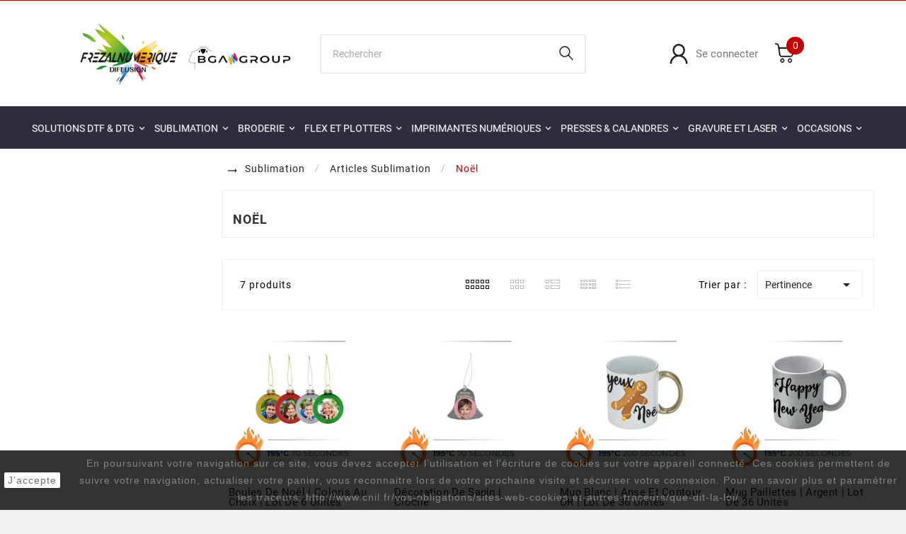

--- FILE ---
content_type: text/html; charset=utf-8
request_url: https://www.frezalnumerique.fr/noel
body_size: 21816
content:
<!doctype html><html lang="fr"><head><meta charset="utf-8"><meta http-equiv="x-ua-compatible" content="ie=edge"><script type="application/ld+json">
  {
    "@context": "https://schema.org",
    "@type": "Organization",
    "name" : "Frezal Numérique Diffusion",
    "url" : "https://www.frezalnumerique.fr/",
    "logo": {
      "@type": "ImageObject",
      "url":"https://www.frezalnumerique.fr/img/logo-1692601434.jpg"
    }
  }
</script>

<script type="application/ld+json">
  {
    "@context": "https://schema.org",
    "@type": "WebPage",
    "isPartOf": {
      "@type": "WebSite",
      "url":  "https://www.frezalnumerique.fr/",
      "name": "Frezal Numérique Diffusion"
    },
    "name": "Noël",
    "url":  "https://www.frezalnumerique.fr/noel"
  }
</script>


  <script type="application/ld+json">
    {
      "@context": "https://schema.org",
      "@type": "BreadcrumbList",
      "itemListElement": [
                      {
              "@type": "ListItem",
              "position": 1,
              "name": "Accueil",
              "item": "https://www.frezalnumerique.fr/"
              },                        {
              "@type": "ListItem",
              "position": 2,
              "name": "Sublimation",
              "item": "https://www.frezalnumerique.fr/sublimation"
              },                        {
              "@type": "ListItem",
              "position": 3,
              "name": "Articles Sublimation",
              "item": "https://www.frezalnumerique.fr/objets-consommables"
              },                        {
              "@type": "ListItem",
              "position": 4,
              "name": "Noël",
              "item": "https://www.frezalnumerique.fr/noel"
              }            ]
          }
  </script>
<script type="application/ld+json">
  {
    "@context": "https://schema.org",
    "@type": "ItemList",
    "itemListElement": [
                  {
            "@type": "ListItem",
            "position": 0,
            "name": "Boules de Noël | Coloris au choix | Lot de 6 unités",
            "url": "https://www.frezalnumerique.fr/boule-de-noel-plastique.html#/2178-couleur-vert"
            },                    {
            "@type": "ListItem",
            "position": 1,
            "name": "Décoration de sapin | Cloche",
            "url": "https://www.frezalnumerique.fr/decoration-sapin-noel-cloche.html"
            },                    {
            "@type": "ListItem",
            "position": 2,
            "name": "Mug Blanc | Anse et contour OR | Lot de 36 unités",
            "url": "https://www.frezalnumerique.fr/sublimation-mug-anse-contour-or.html"
            },                    {
            "@type": "ListItem",
            "position": 3,
            "name": "Mug paillettes | Argent | Lot de 36 unités",
            "url": "https://www.frezalnumerique.fr/sublimation-mug-scintillant-argent.html"
            },                    {
            "@type": "ListItem",
            "position": 4,
            "name": "Mug paillettes | Or | Lot de 36 unités",
            "url": "https://www.frezalnumerique.fr/sublimation-mug-scintillant-or.html"
            },                    {
            "@type": "ListItem",
            "position": 5,
            "name": "Pack Noël | Ensemble découverte objets à sublimer",
            "url": "https://www.frezalnumerique.fr/pack-noel-ensemble-decouverte-objets-a-sublimer.html"
            },                    {
            "@type": "ListItem",
            "position": 6,
            "name": "Décoration de sapin | Flocon | Lot de 12 unités",
            "url": "https://www.frezalnumerique.fr/decoration-sapin-noel-flocon.html"
            }          ]
        }
</script>

<title>Noël</title><meta name="description" content=""><meta name="keywords" content=""><link rel="canonical" href="https://www.frezalnumerique.fr/noel"><meta property="og:title" content="Noël" /><meta property="og:description" content="" /><meta property="og:url" content="https://www.frezalnumerique.fr/noel" /><meta property="og:site_name" content="Frezal Numérique Diffusion" /><meta property="og:type" content="website" /><meta name="viewport" content="width=device-width, initial-scale=1"><link rel="icon" type="image/vnd.microsoft.icon" href="https://www.frezalnumerique.fr/img/favicon.ico?1692601434"><link rel="shortcut icon" type="image/x-icon" href="https://www.frezalnumerique.fr/img/favicon.ico?1692601434"><link rel="preload" href="https://www.frezalnumerique.fr/modules/crazyelements/assets/lib/font-awesome/css/font-awesome.min.css" as="style"><link rel="stylesheet" href="https://www.frezalnumerique.fr/modules/crazyelements/assets/lib/font-awesome/css/font-awesome.min.css" type="text/css" media="print" onload="this.media='all'"><link rel="preload" href="https://www.frezalnumerique.fr/modules/crazyelements/assets/lib/font-awesome/css/fontawesome.min.css" as="style"><link rel="stylesheet" href="https://www.frezalnumerique.fr/modules/crazyelements/assets/lib/font-awesome/css/fontawesome.min.css" type="text/css" media="print" onload="this.media='all'"><link rel="preload" href="https://www.frezalnumerique.fr/modules/crazyelements/assets/lib/font-awesome/css/regular.min.css" as="style"><link rel="stylesheet" href="https://www.frezalnumerique.fr/modules/crazyelements/assets/lib/font-awesome/css/regular.min.css" type="text/css" media="print" onload="this.media='all'"><link rel="preload" href="https://www.frezalnumerique.fr/modules/crazyelements/assets/lib/font-awesome/css/solid.min.css" as="style"><link rel="stylesheet" href="https://www.frezalnumerique.fr/modules/crazyelements/assets/lib/font-awesome/css/solid.min.css" type="text/css" media="print" onload="this.media='all'"><link rel="preload" href="https://www.frezalnumerique.fr/modules/crazyelements/assets/lib/font-awesome/css/brands.min.css" as="style"><link rel="stylesheet" href="https://www.frezalnumerique.fr/modules/crazyelements/assets/lib/font-awesome/css/brands.min.css" type="text/css" media="print" onload="this.media='all'"><link rel="preload" href="https://www.frezalnumerique.fr/themes/v1_markauria_31/assets/css/theme.css" as="style"><link rel="stylesheet" href="https://www.frezalnumerique.fr/themes/v1_markauria_31/assets/css/theme.css" type="text/css" media="print" onload="this.media='all'"><link rel="preload" href="https://www.frezalnumerique.fr/modules/blockreassurance/views/dist/front.css" as="style"><link rel="stylesheet" href="https://www.frezalnumerique.fr/modules/blockreassurance/views/dist/front.css" type="text/css" media="print" onload="this.media='all'"><link rel="preload" href="https://www.frezalnumerique.fr/modules/ps_socialfollow/views/css/ps_socialfollow.css" as="style"><link rel="stylesheet" href="https://www.frezalnumerique.fr/modules/ps_socialfollow/views/css/ps_socialfollow.css" type="text/css" media="print" onload="this.media='all'"><link rel="preload" href="https://www.frezalnumerique.fr/modules/ps_searchbar/ps_searchbar.css" as="style"><link rel="stylesheet" href="https://www.frezalnumerique.fr/modules/ps_searchbar/ps_searchbar.css" type="text/css" media="print" onload="this.media='all'"><link rel="preload" href="https://www.frezalnumerique.fr/modules/paypal/views/css/paypal_fo.css" as="style"><link rel="stylesheet" href="https://www.frezalnumerique.fr/modules/paypal/views/css/paypal_fo.css" type="text/css" media="print" onload="this.media='all'"><link rel="preload" href="https://www.frezalnumerique.fr/modules/ps_facetedsearch/views/dist/front.css" as="style"><link rel="stylesheet" href="https://www.frezalnumerique.fr/modules/ps_facetedsearch/views/dist/front.css" type="text/css" media="print" onload="this.media='all'"><link rel="preload" href="https://www.frezalnumerique.fr/modules/tvcmsstockinfo/views/css/indicators.css" as="style"><link rel="stylesheet" href="https://www.frezalnumerique.fr/modules/tvcmsstockinfo/views/css/indicators.css" type="text/css" media="print" onload="this.media='all'"><link rel="preload" href="https://www.frezalnumerique.fr/modules/tvcmsstockinfo/views/css/front.css" as="style"><link rel="stylesheet" href="https://www.frezalnumerique.fr/modules/tvcmsstockinfo/views/css/front.css" type="text/css" media="print" onload="this.media='all'"><link rel="preload" href="https://www.frezalnumerique.fr/modules/tvcmscustomerservices/views/css/front.css" as="style"><link rel="stylesheet" href="https://www.frezalnumerique.fr/modules/tvcmscustomerservices/views/css/front.css" type="text/css" media="print" onload="this.media='all'"><link rel="preload" href="https://www.frezalnumerique.fr/modules/tvcmsslider/views/css/front.css" as="style"><link rel="stylesheet" href="https://www.frezalnumerique.fr/modules/tvcmsslider/views/css/front.css" type="text/css" media="print" onload="this.media='all'"><link rel="preload" href="https://www.frezalnumerique.fr/modules/tvcmsbrandlist/views/css/front.css" as="style"><link rel="stylesheet" href="https://www.frezalnumerique.fr/modules/tvcmsbrandlist/views/css/front.css" type="text/css" media="print" onload="this.media='all'"><link rel="preload" href="https://www.frezalnumerique.fr/modules/tvcmsnewsletterpopup/views/css/front.css" as="style"><link rel="stylesheet" href="https://www.frezalnumerique.fr/modules/tvcmsnewsletterpopup/views/css/front.css" type="text/css" media="print" onload="this.media='all'"><link rel="preload" href="https://www.frezalnumerique.fr/modules/tvcmscategorychainslider/views/css/front.css" as="style"><link rel="stylesheet" href="https://www.frezalnumerique.fr/modules/tvcmscategorychainslider/views/css/front.css" type="text/css" media="print" onload="this.media='all'"><link rel="preload" href="https://www.frezalnumerique.fr/modules/tvcmscategoryslider/views/css/front.css" as="style"><link rel="stylesheet" href="https://www.frezalnumerique.fr/modules/tvcmscategoryslider/views/css/front.css" type="text/css" media="print" onload="this.media='all'"><link rel="preload" href="https://www.frezalnumerique.fr/modules/tvcmstabproducts/views/css/front.css" as="style"><link rel="stylesheet" href="https://www.frezalnumerique.fr/modules/tvcmstabproducts/views/css/front.css" type="text/css" media="print" onload="this.media='all'"><link rel="preload" href="https://www.frezalnumerique.fr/modules/tvcmscustomsetting/views/css/back.css" as="style"><link rel="stylesheet" href="https://www.frezalnumerique.fr/modules/tvcmscustomsetting/views/css/back.css" type="text/css" media="print" onload="this.media='all'"><link rel="preload" href="https://www.frezalnumerique.fr/modules/tvcmscustomsetting/views/css/slick-theme.min.css" as="style"><link rel="stylesheet" href="https://www.frezalnumerique.fr/modules/tvcmscustomsetting/views/css/slick-theme.min.css" type="text/css" media="print" onload="this.media='all'"><link rel="preload" href="https://www.frezalnumerique.fr/modules/tvcmssearch/views/css/front.css" as="style"><link rel="stylesheet" href="https://www.frezalnumerique.fr/modules/tvcmssearch/views/css/front.css" type="text/css" media="print" onload="this.media='all'"><link rel="preload" href="https://www.frezalnumerique.fr/modules/tvcmsstoretime/views/css/front.css" as="style"><link rel="stylesheet" href="https://www.frezalnumerique.fr/modules/tvcmsstoretime/views/css/front.css" type="text/css" media="print" onload="this.media='all'"><link rel="preload" href="https://www.frezalnumerique.fr/modules/tvcmsimagegallery/views/css/front.css" as="style"><link rel="stylesheet" href="https://www.frezalnumerique.fr/modules/tvcmsimagegallery/views/css/front.css" type="text/css" media="print" onload="this.media='all'"><link rel="preload" href="https://www.frezalnumerique.fr/modules/tvcmsimagegallery/views/css/magnific-popup.min.css" as="style"><link rel="stylesheet" href="https://www.frezalnumerique.fr/modules/tvcmsimagegallery/views/css/magnific-popup.min.css" type="text/css" media="print" onload="this.media='all'"><link rel="preload" href="https://www.frezalnumerique.fr/modules/ets_htmlbox/views/css/front.css" as="style"><link rel="stylesheet" href="https://www.frezalnumerique.fr/modules/ets_htmlbox/views/css/front.css" type="text/css" media="print" onload="this.media='all'"><link rel="preload" href="https://www.frezalnumerique.fr/modules/tvcmsofferbanner/views/css/front.css" as="style"><link rel="stylesheet" href="https://www.frezalnumerique.fr/modules/tvcmsofferbanner/views/css/front.css" type="text/css" media="print" onload="this.media='all'"><link rel="preload" href="https://www.frezalnumerique.fr/modules/tvcmstwoofferbanner/views/css/front.css" as="style"><link rel="stylesheet" href="https://www.frezalnumerique.fr/modules/tvcmstwoofferbanner/views/css/front.css" type="text/css" media="print" onload="this.media='all'"><link rel="preload" href="https://www.frezalnumerique.fr/modules/tvcmscategoryproduct/views/css/front.css" as="style"><link rel="stylesheet" href="https://www.frezalnumerique.fr/modules/tvcmscategoryproduct/views/css/front.css" type="text/css" media="print" onload="this.media='all'"><link rel="preload" href="https://www.frezalnumerique.fr/modules/tvcmsmegamenu/views/css/front.css" as="style"><link rel="stylesheet" href="https://www.frezalnumerique.fr/modules/tvcmsmegamenu/views/css/front.css" type="text/css" media="print" onload="this.media='all'"><link rel="preload" href="https://www.frezalnumerique.fr/modules/crazyelements/assets/css/frontend/css/global.css" as="style"><link rel="stylesheet" href="https://www.frezalnumerique.fr/modules/crazyelements/assets/css/frontend/css/global.css" type="text/css" media="print" onload="this.media='all'"><link rel="preload" href="https://www.frezalnumerique.fr/modules/crazyelements/assets/lib/ceicons/css/ce-icons.min.css" as="style"><link rel="stylesheet" href="https://www.frezalnumerique.fr/modules/crazyelements/assets/lib/ceicons/css/ce-icons.min.css" type="text/css" media="print" onload="this.media='all'"><link rel="preload" href="https://www.frezalnumerique.fr/modules/crazyelements/assets/lib/animations/animations.min.css" as="style"><link rel="stylesheet" href="https://www.frezalnumerique.fr/modules/crazyelements/assets/lib/animations/animations.min.css" type="text/css" media="print" onload="this.media='all'"><link rel="preload" href="https://www.frezalnumerique.fr/modules/crazyelements/assets/css/animate.min.css" as="style"><link rel="stylesheet" href="https://www.frezalnumerique.fr/modules/crazyelements/assets/css/animate.min.css" type="text/css" media="print" onload="this.media='all'"><link rel="preload" href="https://www.frezalnumerique.fr/modules/crazyelements/assets/css/morphext.css" as="style"><link rel="stylesheet" href="https://www.frezalnumerique.fr/modules/crazyelements/assets/css/morphext.css" type="text/css" media="print" onload="this.media='all'"><link rel="preload" href="https://www.frezalnumerique.fr/modules/crazyelements/assets/css/frontend.min.css" as="style"><link rel="stylesheet" href="https://www.frezalnumerique.fr/modules/crazyelements/assets/css/frontend.min.css" type="text/css" media="print" onload="this.media='all'"><link rel="preload" href="https://www.frezalnumerique.fr/modules/crazyelements/assets/css/share-buttons.css" as="style"><link rel="stylesheet" href="https://www.frezalnumerique.fr/modules/crazyelements/assets/css/share-buttons.css" type="text/css" media="print" onload="this.media='all'"><link rel="preload" href="https://www.frezalnumerique.fr/modules/crazyelements/assets/css/gallery.css" as="style"><link rel="stylesheet" href="https://www.frezalnumerique.fr/modules/crazyelements/assets/css/gallery.css" type="text/css" media="print" onload="this.media='all'"><link rel="preload" href="https://www.frezalnumerique.fr/modules/crazyelements/assets/lib/e-select2/css/e-select2.min.css" as="style"><link rel="stylesheet" href="https://www.frezalnumerique.fr/modules/crazyelements/assets/lib/e-select2/css/e-select2.min.css" type="text/css" media="print" onload="this.media='all'"><link rel="preload" href="https://www.frezalnumerique.fr/modules/crazyelements/assets/css/editor-preview.min.css" as="style"><link rel="stylesheet" href="https://www.frezalnumerique.fr/modules/crazyelements/assets/css/editor-preview.min.css" type="text/css" media="print" onload="this.media='all'"><link rel="preload" href="https://www.frezalnumerique.fr/modules/ph_scrolltotop//views/css/fontawesome.min.css" as="style"><link rel="stylesheet" href="https://www.frezalnumerique.fr/modules/ph_scrolltotop//views/css/fontawesome.min.css" type="text/css" media="print" onload="this.media='all'"><link rel="preload" href="https://www.frezalnumerique.fr/modules/ph_scrolltotop//views/css/solid.css" as="style"><link rel="stylesheet" href="https://www.frezalnumerique.fr/modules/ph_scrolltotop//views/css/solid.css" type="text/css" media="print" onload="this.media='all'"><link rel="preload" href="https://www.frezalnumerique.fr/modules/ph_scrolltotop//views/css/front.css" as="style"><link rel="stylesheet" href="https://www.frezalnumerique.fr/modules/ph_scrolltotop//views/css/front.css" type="text/css" media="print" onload="this.media='all'"><link rel="preload" href="https://www.frezalnumerique.fr/modules/crazyelements/assets/css/frontend/css/post-category-2173-1-1.css" as="style"><link rel="stylesheet" href="https://www.frezalnumerique.fr/modules/crazyelements/assets/css/frontend/css/post-category-2173-1-1.css" type="text/css" media="print" onload="this.media='all'"><link rel="preload" href="https://www.frezalnumerique.fr/js/jquery/ui/themes/base/minified/jquery-ui.min.css" as="style"><link rel="stylesheet" href="https://www.frezalnumerique.fr/js/jquery/ui/themes/base/minified/jquery-ui.min.css" type="text/css" media="print" onload="this.media='all'"><link rel="preload" href="https://www.frezalnumerique.fr/js/jquery/ui/themes/base/minified/jquery.ui.theme.min.css" as="style"><link rel="stylesheet" href="https://www.frezalnumerique.fr/js/jquery/ui/themes/base/minified/jquery.ui.theme.min.css" type="text/css" media="print" onload="this.media='all'"><link rel="preload" href="https://www.frezalnumerique.fr/js/jquery/plugins/fancybox/jquery.fancybox.css" as="style"><link rel="stylesheet" href="https://www.frezalnumerique.fr/js/jquery/plugins/fancybox/jquery.fancybox.css" type="text/css" media="print" onload="this.media='all'"><link rel="preload" href="https://www.frezalnumerique.fr/modules/ps_imageslider/css/homeslider.css" as="style"><link rel="stylesheet" href="https://www.frezalnumerique.fr/modules/ps_imageslider/css/homeslider.css" type="text/css" media="print" onload="this.media='all'"><link rel="preload" href="https://www.frezalnumerique.fr/modules/tvcmsinfinitescroll/views/css/front.css" as="style"><link rel="stylesheet" href="https://www.frezalnumerique.fr/modules/tvcmsinfinitescroll/views/css/front.css" type="text/css" media="print" onload="this.media='all'"><link rel="preload" href="https://www.frezalnumerique.fr/themes/v1_markauria_31/assets/css/custom.css" as="style"><link rel="stylesheet" href="https://www.frezalnumerique.fr/themes/v1_markauria_31/assets/css/custom.css" type="text/css" media="print" onload="this.media='all'"><script>var ETS_SCROLL_PIXEL = 500;var TVCMSCUSTOMSETTING_BOTTOM_OPTION = "0";var TVCMSCUSTOMSETTING_DARK_MODE_INPUT = "0";var TVCMSCUSTOMSETTING_HOVER_IMG = "0";var TVCMSCUSTOMSETTING_MAIN_MENU_STICKY = "1";var TVCMSCUSTOMSETTING_PRODUCT_PAGE_BOTTOM_STICKY_STATUS = "0";var TVCMSCUSTOMSETTING_VERTICAL_MENU_OPEN = "0";var TVCMSCUSTOMSETTING_WOW_JS = "0";var TVCMSCUSTOMSETTING_iso_code_country = false;var TVCMSFRONTSIDE_THEME_SETTING_SHOW = "0";var ajax_path = "https:\/\/www.frezalnumerique.fr\/modules\/tvcmsnewsletterpopup\/ajax.php";var baseDir = "https:\/\/www.frezalnumerique.fr\/";var elementorFrontendConfig = {"environmentMode":{"edit":false,"wpPreview":true},"is_rtl":"","breakpoints":{"lg":"1025","md":"768","sm":"480","xl":"1440","xs":"0","xxl":"1600"},"version":"2.1.5","urls":{"assets":"https:\/\/www.frezalnumerique.fr\/modules\/crazyelements\/assets\/"},"page":[],"general":{"id":"0","title":"yes","excerpt":"yes"},"test45":{"id":"0","title":"yes","excerpt":"yes"},"elements":{"data":{},"editSettings":{},"keys":{}}};var gettvcmsbestsellerproductslink = "https:\/\/www.frezalnumerique.fr\/module\/tvcmsbestsellerproducts\/default";var gettvcmscategoryproductlink = "https:\/\/www.frezalnumerique.fr\/module\/tvcmscategoryproduct\/default";var gettvcmsfeaturedproductslink = "https:\/\/www.frezalnumerique.fr\/module\/tvcmsfeaturedproducts\/default";var gettvcmsfooterproductlink = "https:\/\/www.frezalnumerique.fr\/module\/tvcmsfooterproduct\/default";var gettvcmsmegamenulink = "https:\/\/www.frezalnumerique.fr\/module\/tvcmsmegamenu\/default";var gettvcmsnewproductslink = "https:\/\/www.frezalnumerique.fr\/module\/tvcmsnewproducts\/default";var gettvcmsspecialproductslink = "https:\/\/www.frezalnumerique.fr\/module\/tvcmsspecialproducts\/default";var gettvcmstabproductslink = "https:\/\/www.frezalnumerique.fr\/module\/tvcmstabproducts\/default";var prestashop = {"cart":{"products":[],"totals":{"total":{"type":"total","label":"Total","amount":0,"value":"0,00\u00a0\u20ac"},"total_including_tax":{"type":"total","label":"Total TTC","amount":0,"value":"0,00\u00a0\u20ac"},"total_excluding_tax":{"type":"total","label":"Total HT :","amount":0,"value":"0,00\u00a0\u20ac"}},"subtotals":{"products":{"type":"products","label":"Sous-total","amount":0,"value":"0,00\u00a0\u20ac"},"discounts":null,"shipping":{"type":"shipping","label":"Livraison","amount":0,"value":""},"tax":{"type":"tax","label":"Taxes","amount":0,"value":"0,00\u00a0\u20ac"}},"products_count":0,"summary_string":"0 articles","vouchers":{"allowed":1,"added":[]},"discounts":[],"minimalPurchase":0,"minimalPurchaseRequired":""},"currency":{"id":1,"name":"Euro","iso_code":"EUR","iso_code_num":"978","sign":"\u20ac"},"customer":{"lastname":null,"firstname":null,"email":null,"birthday":null,"newsletter":null,"newsletter_date_add":null,"optin":null,"website":null,"company":null,"siret":null,"ape":null,"is_logged":false,"gender":{"type":null,"name":null},"addresses":[]},"language":{"name":"Fran\u00e7ais (French)","iso_code":"fr","locale":"fr-FR","language_code":"fr","is_rtl":"0","date_format_lite":"d\/m\/Y","date_format_full":"d\/m\/Y H:i:s","id":1},"page":{"title":"","canonical":"https:\/\/www.frezalnumerique.fr\/noel","meta":{"title":"No\u00ebl","description":"","keywords":"","robots":"index"},"page_name":"category","body_classes":{"lang-fr":true,"lang-rtl":false,"country-FR":true,"currency-EUR":true,"layout-left-column":true,"page-category":true,"tax-display-enabled":true,"category-id-2173":true,"category-No\u00ebl":true,"category-id-parent-867":true,"category-depth-level-4":true},"admin_notifications":[]},"shop":{"name":"Frezal Num\u00e9rique Diffusion","logo":"https:\/\/www.frezalnumerique.fr\/img\/logo-1692601434.jpg","stores_icon":"https:\/\/www.frezalnumerique.fr\/img\/logo_stores.png","favicon":"https:\/\/www.frezalnumerique.fr\/img\/favicon.ico"},"urls":{"base_url":"https:\/\/www.frezalnumerique.fr\/","current_url":"https:\/\/www.frezalnumerique.fr\/noel","shop_domain_url":"https:\/\/www.frezalnumerique.fr","img_ps_url":"https:\/\/www.frezalnumerique.fr\/img\/","img_cat_url":"https:\/\/www.frezalnumerique.fr\/img\/c\/","img_lang_url":"https:\/\/www.frezalnumerique.fr\/img\/l\/","img_prod_url":"https:\/\/www.frezalnumerique.fr\/img\/p\/","img_manu_url":"https:\/\/www.frezalnumerique.fr\/img\/m\/","img_sup_url":"https:\/\/www.frezalnumerique.fr\/img\/su\/","img_ship_url":"https:\/\/www.frezalnumerique.fr\/img\/s\/","img_store_url":"https:\/\/www.frezalnumerique.fr\/img\/st\/","img_col_url":"https:\/\/www.frezalnumerique.fr\/img\/co\/","img_url":"https:\/\/www.frezalnumerique.fr\/themes\/v1_markauria_31\/assets\/img\/","css_url":"https:\/\/www.frezalnumerique.fr\/themes\/v1_markauria_31\/assets\/css\/","js_url":"https:\/\/www.frezalnumerique.fr\/themes\/v1_markauria_31\/assets\/js\/","pic_url":"https:\/\/www.frezalnumerique.fr\/upload\/","pages":{"address":"https:\/\/www.frezalnumerique.fr\/adresse","addresses":"https:\/\/www.frezalnumerique.fr\/adresses","authentication":"https:\/\/www.frezalnumerique.fr\/connexion","cart":"https:\/\/www.frezalnumerique.fr\/panier","category":"https:\/\/www.frezalnumerique.fr\/index.php?controller=category","cms":"https:\/\/www.frezalnumerique.fr\/index.php?controller=cms","contact":"https:\/\/www.frezalnumerique.fr\/nous-contacter","discount":"https:\/\/www.frezalnumerique.fr\/reduction","guest_tracking":"https:\/\/www.frezalnumerique.fr\/suivi-commande-invite","history":"https:\/\/www.frezalnumerique.fr\/historique-commandes","identity":"https:\/\/www.frezalnumerique.fr\/identite","index":"https:\/\/www.frezalnumerique.fr\/","my_account":"https:\/\/www.frezalnumerique.fr\/mon-compte","order_confirmation":"https:\/\/www.frezalnumerique.fr\/confirmation-commande","order_detail":"https:\/\/www.frezalnumerique.fr\/index.php?controller=order-detail","order_follow":"https:\/\/www.frezalnumerique.fr\/suivi-commande","order":"https:\/\/www.frezalnumerique.fr\/commande","order_return":"https:\/\/www.frezalnumerique.fr\/index.php?controller=order-return","order_slip":"https:\/\/www.frezalnumerique.fr\/avoirs","pagenotfound":"https:\/\/www.frezalnumerique.fr\/page-introuvable","password":"https:\/\/www.frezalnumerique.fr\/recuperation-mot-de-passe","pdf_invoice":"https:\/\/www.frezalnumerique.fr\/index.php?controller=pdf-invoice","pdf_order_return":"https:\/\/www.frezalnumerique.fr\/index.php?controller=pdf-order-return","pdf_order_slip":"https:\/\/www.frezalnumerique.fr\/index.php?controller=pdf-order-slip","prices_drop":"https:\/\/www.frezalnumerique.fr\/promotions","product":"https:\/\/www.frezalnumerique.fr\/index.php?controller=product","search":"https:\/\/www.frezalnumerique.fr\/recherche","sitemap":"https:\/\/www.frezalnumerique.fr\/plan-site","stores":"https:\/\/www.frezalnumerique.fr\/magasins","supplier":"https:\/\/www.frezalnumerique.fr\/fournisseur","register":"https:\/\/www.frezalnumerique.fr\/connexion?create_account=1","order_login":"https:\/\/www.frezalnumerique.fr\/commande?login=1"},"alternative_langs":[],"theme_assets":"\/themes\/v1_markauria_31\/assets\/","actions":{"logout":"https:\/\/www.frezalnumerique.fr\/?mylogout="},"no_picture_image":{"bySize":{"side_product_default":{"url":"https:\/\/www.frezalnumerique.fr\/img\/p\/fr-default-side_product_default.jpg","width":86,"height":86},"small_default":{"url":"https:\/\/www.frezalnumerique.fr\/img\/p\/fr-default-small_default.jpg","width":98,"height":98},"cart_default":{"url":"https:\/\/www.frezalnumerique.fr\/img\/p\/fr-default-cart_default.jpg","width":125,"height":125},"add_cart_def":{"url":"https:\/\/www.frezalnumerique.fr\/img\/p\/fr-default-add_cart_def.jpg","width":200,"height":200},"home_default":{"url":"https:\/\/www.frezalnumerique.fr\/img\/p\/fr-default-home_default.jpg","width":300,"height":300},"medium_default":{"url":"https:\/\/www.frezalnumerique.fr\/img\/p\/fr-default-medium_default.jpg","width":452,"height":452},"pd_custom":{"url":"https:\/\/www.frezalnumerique.fr\/img\/p\/fr-default-pd_custom.jpg","width":452,"height":452},"pd4_def":{"url":"https:\/\/www.frezalnumerique.fr\/img\/p\/fr-default-pd4_def.jpg","width":724,"height":724},"large_default":{"url":"https:\/\/www.frezalnumerique.fr\/img\/p\/fr-default-large_default.jpg","width":800,"height":800}},"small":{"url":"https:\/\/www.frezalnumerique.fr\/img\/p\/fr-default-side_product_default.jpg","width":86,"height":86},"medium":{"url":"https:\/\/www.frezalnumerique.fr\/img\/p\/fr-default-home_default.jpg","width":300,"height":300},"large":{"url":"https:\/\/www.frezalnumerique.fr\/img\/p\/fr-default-large_default.jpg","width":800,"height":800},"legend":""}},"configuration":{"display_taxes_label":true,"display_prices_tax_incl":false,"is_catalog":false,"show_prices":true,"opt_in":{"partner":false},"quantity_discount":{"type":"price","label":"Prix unitaire"},"voucher_enabled":1,"return_enabled":0},"field_required":[],"breadcrumb":{"links":[{"title":"Accueil","url":"https:\/\/www.frezalnumerique.fr\/"},{"title":"Sublimation","url":"https:\/\/www.frezalnumerique.fr\/sublimation"},{"title":"Articles Sublimation","url":"https:\/\/www.frezalnumerique.fr\/objets-consommables"},{"title":"No\u00ebl","url":"https:\/\/www.frezalnumerique.fr\/noel"}],"count":4},"link":{"protocol_link":"https:\/\/","protocol_content":"https:\/\/"},"time":1770137485,"static_token":"8e73555ff11da92a47dbe8ca3e0739ff","token":"1008eb9f0d2caee1822fa55a92196134","debug":false,"modules":{"bwadecoupe":{"decoupe_product":{"cdt":"0","tax_name":null,"tax_rate":null,"id_manufacturer":"0","id_supplier":"0","id_category_default":"2185","id_shop_default":"1","manufacturer_name":null,"supplier_name":null,"name":{"1":"DECOUPE NON TISSE"},"description":{"1":""},"description_short":{"1":""},"quantity":"0","minimal_quantity":"1","low_stock_threshold":null,"low_stock_alert":"0","available_now":{"1":""},"available_later":{"1":""},"price":"5.000000","specificPrice":0,"additional_shipping_cost":"0.000000","wholesale_price":"0.000000","on_sale":"0","online_only":"0","unity":"UNITE","unit_price":0,"unit_price_ratio":"0.000000","ecotax":"0.000000","reference":"ZDECOUPE","supplier_reference":"","location":"","width":"0.000000","height":"0.000000","depth":"0.000000","weight":"0.000000","ean13":"","isbn":"","upc":"","mpn":"","link_rewrite":{"1":"decoupe-non-tisse"},"meta_description":{"1":""},"meta_keywords":{"1":""},"meta_title":{"1":""},"quantity_discount":"0","customizable":"0","new":null,"uploadable_files":"0","text_fields":"0","active":"0","redirect_type":"404","id_type_redirected":"0","available_for_order":"1","available_date":"0000-00-00","show_condition":"0","condition":"new","show_price":"1","indexed":"0","visibility":"both","date_add":"2025-09-10 11:26:33","date_upd":"2026-02-03 16:19:18","tags":null,"state":"1","base_price":null,"id_tax_rules_group":"8","id_color_default":0,"advanced_stock_management":"0","out_of_stock":"2","depends_on_stock":null,"isFullyLoaded":false,"cache_is_pack":"0","cache_has_attachments":"0","is_virtual":"0","id_pack_product_attribute":null,"cache_default_attribute":"0","category":false,"pack_stock_type":"3","additional_delivery_times":"1","delivery_in_stock":{"1":""},"delivery_out_stock":{"1":""},"product_type":"","id":1432030,"id_shop_list":[],"force_id":false}}}};var psemailsubscription_subscription = "https:\/\/www.frezalnumerique.fr\/module\/ps_emailsubscription\/subscription";var psr_icon_color = "#F19D76";var static_token = "8e73555ff11da92a47dbe8ca3e0739ff";var tvcms_setting = true;</script>
<!-- Google Tag Manager -->
<script>(function(w,d,s,l,i){w[l]=w[l]||[];w[l].push({'gtm.start':
new Date().getTime(),event:'gtm.js'});var f=d.getElementsByTagName(s)[0],
j=d.createElement(s),dl=l!='dataLayer'?'&l='+l:'';j.async=true;j.src=
'https://www.googletagmanager.com/gtm.js?id='+i+dl;f.parentNode.insertBefore(j,f);
})(window,document,'script','dataLayer','GTM-TL9RL2M');</script>
<!-- End Google Tag Manager --><script>
    window.dataLayer = window.dataLayer || [];
    window.tagConcierge = {
      mapProductToItem: (product) => {
        return {
          item_id: product.id,
          item_name: product.name,
          price: parseFloat(product.price),
          item_brand: product.brand,
          item_category: product.category,
          item_variant: product.variant,
          quantity: product.minimal_quantity,
        };
      },
      eventBase: () => {
        return {
          event: null,
          ecommerce: {
            currency: prestashop.currency.iso_code,
            items: [],
          }
        };
      },
      getProductsValue: (event) => {
        let value = 0;

        for (let item of event.ecommerce.items) {
          value += item.price * item.quantity;
        }

        return value;
      }
    };

    /*
     * empty cart bug, fixed in PrestaShop 1.7.8.0
     */
    window.tagConcierge.origOpen = XMLHttpRequest.prototype.open;
    XMLHttpRequest.prototype.open = function () {
      this.addEventListener('load', function () {
        try {
          let response = JSON.parse(this.responseText);

          if (undefined === response.cart) {
            return;
          }

          window.lastPrestashopCartFromResponse = response.cart;
        } catch (e) {

        }
      });
      window.tagConcierge.origOpen.apply(this, arguments);
    };
</script>


                    <script>
                        var SD_CART_URL = '/modules/sarbacanedesktop/';
                        var SD_VALIDATE = 0;
                    </script>
                    <script src="/modules/sarbacanedesktop/views/js/cartupdate.js"></script><link rel="prev" href="https://www.frezalnumerique.fr/noel"><link rel="next" href="https://www.frezalnumerique.fr/noel?p=2"><!-- Module TvcmsInfiniteScroll for PRODUCTS --><script>var tv_params = {product_wrapper : "#js-product-list .products",product_elem : ".product-miniature",pagination_wrapper : ".pagination .page-list",next_button : "a.next",views_buttons : "",selected_view : "",method : "scroll",button_start_page : "1",button_n_pages : "1",active_with_layered : "1",loader : "<div id=\"tv-loader\"><p>Chargement des résultats suivants...</p></div>",loader_prev : "<div id=\"tv-loader\"><p>Chargement des résultats précédents...</p></div>",button : "<button id=\"tv-button-load-products\">Voir plus...</button>",back_top_button : "<div id=\"tv-back-top-wrapper\"><p>Pas d&#039;autre résultat à afficher... <a href=\"#\" class=\"tv-back-top-link\">Retour en haut</a></p></div>",tvcmsinfinitescrollqv_enabled : "",has_facetedSearch : "1",ps_16 : "1"}// -----------------------------------------------------------// HOOK CUSTOM// - After next products displayed// function tv_hook_after_display_products() {// ---------------// CUSTOMIZE HERE// ---------------// }</script><style>
    .back-to-top .back-icon {
        width: 40px;
        height: 40px;
        position: fixed;
        z-index: 999999;
        display: flex;
        align-items: center;
        justify-content: center;
        flex-flow: column;
                    right:  40px ;
            bottom:  40px ;
                border: 1px solid transparent;
                    background-color: #2F2C3D;
                border-radius:  3px ;
    }
    .back-to-top i,
    .back-to-top .back-icon svg {
        font-size: 24px;
    }
    .back-to-top .back-icon svg path {
        color:  #ffffff  ;
    }
    .back-to-top .back-icon:hover {
                    background-color: #c90000;
            }
</style><link rel="dns-prefetch" href="https://www.frezalnumerique.fr" /><link rel="preconnect" href="https://www.frezalnumerique.fr" crossorigin/><link rel="preload" href="https://www.frezalnumerique.fr/themes/v1_markauria_31/assets/css/570eb83859dc23dd0eec423a49e147fe.woff2" as="font" type="font/woff2" crossorigin /><link as="style" rel="stylesheet preload" type="text/css" href="https://www.frezalnumerique.fr/themes/v1_markauria_31/assets/css/material-fonts.css" /><link as="style" rel="stylesheet preload" type="text/css" href="https://www.frezalnumerique.fr/themes/v1_markauria_31/assets/css/roboto.css" /><link as="style" rel="stylesheet preload" type="text/css" href="https://www.frezalnumerique.fr/themes/v1_markauria_31/assets/css/Quentin.css" />


<link rel="stylesheet" type="text/css" href="https://www.frezalnumerique.fr/themes/v1_markauria_31/assets/css//all_theme_custom_1_1.css"></link><!-- END THEME_CONTROL CUSTOM COLOR CSS --></head><body id="category" class="lang-fr country-fr currency-eur layout-left-column page-category tax-display-enabled category-id-2173 category-noel category-id-parent-867 category-depth-level-4 crazyelements-pro-default crazy-shop-1 crazy-category-2173 crazy-lang-1 text1-light  text2-dark"  data-mouse-hover-img='0' data-menu-sticky='1'><!-- Google Tag Manager (noscript) -->
<noscript><iframe src="https://www.googletagmanager.com/ns.html?id=GTM-TL9RL2M"
height="0" width="0" style="display:none;visibility:hidden"></iframe></noscript>
<!-- End Google Tag Manager (noscript) --><main><div class="tv-main-div " ><header id="header">                <div class="tvcmsdesktop-top-header-wrapper header-3" data-header-layout="3"><div class='container-fluid tvcmsdesktop-top-first hidden-md-down'><div class="col-xl-2 col-lg-2 col-md-12 tvfooter-account-link"><div class="tvfooter-account-wrapper"><div class="tvfooter-title-wrapper" data-target="#footer_sub_menu_link" data-toggle="collapse"><span class="tvfooter-title">lien bandeau haut</span><span class="float-xs-right tvfooter-toggle-icon-wrapper navbar-toggler collapse-icons tvfooter-toggle-icon"><i class="material-icons add">&#xE313;</i><i class="material-icons remove">&#xE316;</i></span></div><ul id="footer_sub_menu_link" class="collapse tvfooter-link-wrapper"></ul></div></div></div><div class='container-fluid tvcmsdesktop-top-second hidden-md-down'><div class="container"><div class="row tvcmsdesktop-top-header-box"><div class='col-md-4 col-xl-4 col-sm-12 tvcms-header-logo-wrapper'><div class="hidden-sm-down tvcms-header-logo" id="tvcmsdesktop-logo"><div class="tv-header-logo"><a href="https://www.frezalnumerique.fr/"><img class="logo img-responsive" src="https://www.frezalnumerique.fr/img/logo-1692601434.jpg" alt="Frezal Numérique Diffusion" height="35" width="201"></a></div></div></div><div class="col-sm-12 col-lg-6 col-md-6 col-xl-4 tvcmsheader-search"><div class='tvcmssearch-wrapper' id="_desktop_search">    <div class="search-widget tvcmsheader-search" data-search-controller-url="//www.frezalnumerique.fr/recherche"><div class="tvsearch-top-wrapper"><div class="tvheader-sarch-display"><div class="tvheader-search-display-icon"><div class="tvsearch-open"><svg version="1.1" id="Layer_1" xmlns="http://www.w3.org/2000/svg" xmlns:xlink="http://www.w3.org/1999/xlink" x="0px" y="0px" width="20px" height="20px" viewBox="0 0 118.1 120.7" style="enable-background:new 0 0 118.1 120.7;" xml:space="preserve"><g id="XMLID_1_"><path id="XMLID_24_" style="fill:#222222;" d="M111.7,120.7c-12.1-12.4-24.2-24.8-36.4-37.3c-6.5,4.8-13.3,8.3-21.1,9.7c-24,4.3-47.7-11.6-52.7-35.6c-0.6-2.9-1-5.8-1.5-8.8c0-1,0-2,0-3c0.2-1.2,0.5-2.4,0.7-3.6C2.7,22,16.9,5.8,36.6,1.3c2-0.5,4.1-0.9,6.1-1.3c2.2,0,4.5,0,6.7,0c3,0.7,6.1,1.1,9.1,2c30,8.7,43,44.3,25.9,70.8c-0.8,1.2-1.6,2.5-2.6,4c12.1,12.3,24.1,24.6,36.2,37c-2,2.5-3.8,4.7-5.6,7C112.2,120.7,112,120.7,111.7,120.7z M9.5,47.1c0,20.7,16.5,37.6,36.7,37.6c20.1,0,36.8-17.1,36.8-37.6C83,26.4,66.5,9.6,46.2,9.6C25.7,9.6,9.5,26.2,9.5,47.1z"></path></g></svg></div><div class="tvsearch-close"><svg version="1.1" id="Layer_1" x="0px" y="0px" width="18px" height="18px" viewBox="0 0 20 20" xml:space="preserve"><g><rect x="9.63" y="-3.82" transform="matrix(0.7064 -0.7078 0.7078 0.7064 -4.1427 10.0132)" width="1" height="27.641"></rect></g><g><rect x="9.63" y="-3.82" transform="matrix(-0.7064 -0.7078 0.7078 -0.7064 9.9859 24.1432)" width="1" height="27.641"></rect></g></svg></div></div></div><div class="tvsearch-header-display-wrappper tvsearch-header-display-full"><form method="get" action="//www.frezalnumerique.fr/recherche"><input type="hidden" name="controller" value="search" /><div class="tvheader-top-search"><div class="tvheader-top-search-wrapper-info-box"><input type="text" name="s" class='tvcmssearch-words' placeholder="Rechercher" aria-label="Chercher	" autocomplete="off" /></div></div><div class="tvheader-top-search-wrapper"><button type="submit" class="tvheader-search-btn" aria-label="Search"><svg version="1.1" id="Layer_1" xmlns="http://www.w3.org/2000/svg" xmlns:xlink="http://www.w3.org/1999/xlink" x="0px" y="0px" width="20px" height="20px" viewBox="0 0 118.1 120.7" style="enable-background:new 0 0 118.1 120.7;" xml:space="preserve"><g id="XMLID_1_"><path id="XMLID_24_" style="fill:#222222;" d="M111.7,120.7c-12.1-12.4-24.2-24.8-36.4-37.3c-6.5,4.8-13.3,8.3-21.1,9.7c-24,4.3-47.7-11.6-52.7-35.6c-0.6-2.9-1-5.8-1.5-8.8c0-1,0-2,0-3c0.2-1.2,0.5-2.4,0.7-3.6C2.7,22,16.9,5.8,36.6,1.3c2-0.5,4.1-0.9,6.1-1.3c2.2,0,4.5,0,6.7,0c3,0.7,6.1,1.1,9.1,2c30,8.7,43,44.3,25.9,70.8c-0.8,1.2-1.6,2.5-2.6,4c12.1,12.3,24.1,24.6,36.2,37c-2,2.5-3.8,4.7-5.6,7C112.2,120.7,112,120.7,111.7,120.7z M9.5,47.1c0,20.7,16.5,37.6,36.7,37.6c20.1,0,36.8-17.1,36.8-37.6C83,26.4,66.5,9.6,46.2,9.6C25.7,9.6,9.5,26.2,9.5,47.1z"></path></g></svg></button></div></form><div class='tvsearch-result'></div></div></div></div></div></div><div class="col-sm-12 col-lg-4 col-md-4 col-xl-4 tvcmsheader-nav-right"><div class="tv-contact-account-cart-wrapper"><div id='tvcmsdesktop-account-button'><div class="tv-header-account tv-account-wrapper tvcms-header-myaccount"><button class="btn-unstyle tv-myaccount-btn tv-myaccount-btn-desktop" name="User Icon" aria-label="User Icon"><svg version="1.1" id="Layer_1" x="0px" y="0px" width="28px" height="28px" viewBox="0 0 91.6 102.7" style="enable-background:new 0 0 91.6 102.7;" xml:space="preserve"><g id="XMLID_1_"><path id="XMLID_23_" style="fill:#222222;" d="M8.9,102.7c-3,0-5.7,0-8.9,0C0.7,82.9,10.2,69.1,27.4,60C6.9,42.9,12.6,19,24.2,8.4C37.4-3.5,57.5-2.7,69.6,10.6C80.9,23.1,82.3,45.5,64.1,60c8.2,4.2,15.2,9.7,20.1,17.4c4.9,7.6,7.5,15.9,7.4,25.3c-3,0-5.8,0-8.6,0c-2.1-26.8-22.7-37.9-38.3-37.2C25.8,66.2,9.8,81.3,8.9,102.7z M45.5,56.3c12.6,0.2,23.2-10.4,23.4-23.3c0.2-12.7-10-23.4-22.6-23.8C33.8,8.8,23.1,19.3,22.8,32.3C22.4,45,32.9,56.1,45.5,56.3z"></path></g></svg><span>Se connecter</span></button><ul class="dropdown-menu tv-account-dropdown tv-dropdown"><li class="tvcms-signin"><div id="tvcmsdesktop-user-info" class="tvcms-header-sign user-info tvheader-sign"><a href="https://www.frezalnumerique.fr/mon-compte" class="tvhedaer-sign-btn" title="Connectez-vous à votre compte client" rel="nofollow"><i class="material-icons">&#xe7fd;</i><span class="tvhedaer-sign-span">Se connecter</span></a></div></li><li class="ttvcms-wishlist-icon"></li><li class="tvheader-compare"></li><li class="tvheader-language"></li><li class="tvheader-currency"></li></ul></div></div><div id="_desktop_cart_manage" class="tvcms-header-cart"><div id="_desktop_cart" class="tvcms-header-cart"><div class="blockcart cart-preview inactive tv-header-cart" data-refresh-url="//www.frezalnumerique.fr/module/ps_shoppingcart/ajax"><div class="tvheader-cart-wrapper"><div class='tvheader-cart-btn-wrapper'><a rel="nofollow" href="JavaScript:void(0);" data-url='//www.frezalnumerique.fr/panier?action=show' title='Panier'><div class="tvcart-icon-text-wrapper"><div class="tv-cart-icon tvheader-right-icon tv-cart-icon-main"><svg version="1.1" id="Layer_1" xmlns="http://www.w3.org/2000/svg" xmlns:xlink="http://www.w3.org/1999/xlink" x="0px" y="0px" width="28px" height="28px" viewBox="0 0 23 23" style="enable-background:new 0 0 23 23;" xml:space="preserve"><path class="st0" d="M0,0.4C0.2,0,0.5-0.1,0.8,0s0.6,0.1,0.9,0.2c1.5,0.3,2.4,1.3,2.7,2.9C4.5,3.7,4.6,4.3,4.7,5C4.8,5,4.9,5,5,5c5.7,0,11.5,0,17.2,0c0.1,0,0.1,0,0.2,0c0.4,0,0.6,0.3,0.5,0.7c-0.3,1-0.6,2-0.8,2.9c-0.5,1.7-1,3.5-1.5,5.2c-0.4,1.3-1.3,2-2.6,2c-3.4,0-6.9,0-10.3,0c-1.5,0-2.4-0.9-2.7-2.4C4.6,10.2,4,7,3.5,3.7c0-0.3-0.1-0.5-0.1-0.8C3.1,2,2.6,1.5,1.7,1.3C1.4,1.2,1,1.1,0.6,1.1C0.3,1.1,0.1,0.9,0,0.7C0,0.6,0,0.5,0,0.4z M21.8,6.1c-5.7,0-11.3,0-16.9,0c0,0.1,0,0.1,0,0.1c0.4,2.4,0.8,4.8,1.2,7.2c0.2,0.9,0.7,1.4,1.6,1.4c3.5,0,6.9,0,10.4,0c0.8,0,1.3-0.4,1.6-1.2c0.5-1.8,1-3.6,1.5-5.3C21.4,7.5,21.6,6.8,21.8,6.1z"></path><path class="st0" d="M17.2,22.5c-1.2,0-2.2-1.1-2.2-2.4s1-2.4,2.2-2.4c1.2,0,2.2,1.1,2.2,2.4C19.5,21.4,18.5,22.5,17.2,22.5zM18.7,20.1c0-0.8-0.7-1.5-1.5-1.5c-0.7,0-1.4,0.7-1.4,1.6c0,0.8,0.7,1.5,1.5,1.5C18,21.6,18.7,20.9,18.7,20.1z"></path><path class="st0" d="M10.7,20.1c0,1.3-1,2.4-2.2,2.4s-2.2-1.1-2.2-2.4s1-2.4,2.2-2.4S10.7,18.8,10.7,20.1z M8.5,18.6c-0.8,0-1.4,0.7-1.4,1.5c0,0.8,0.7,1.6,1.4,1.6c0.8,0,1.4-0.7,1.4-1.5C9.9,19.3,9.3,18.6,8.5,18.6z"></path></svg><span class="tv-cart-title">produits -</span><div class="tv-cart-cart-inner"><span class="cart-products-count">0</span></div></div></div></a></div><div class="ttvcmscart-show-dropdown-right"><div class="ttvcart-no-product"><div class="tdclose-btn-wrap"><div class="ttvcart-close-title-count"><button class="ttvclose-cart"></button><div class="ttvcart-top-title"><h4>Panier</h4></div><div class="ttvcart-counter"><span class="ttvcart-products-count">0</span></div></div></div></div></div><div class="modal-backdrop-cart"></div><!-- Start DropDown header cart --></div></div></div></div></div></div></div></div></div><div class="tvcms-header-menu-offer-wrapper tvcmsheader-sticky"><div class="position-static tvcms-header-menu container"><div class='tvcmsmain-menu-wrapper col-md-12'><div id='tvdesktop-megamenu'><div class="container_tv_megamenu"><div id="tv-menu-horizontal" class="tv-menu-horizontal clearfix"><ul class="menu-content"><li class="tvmega-menu-title">Catalogue</li><li class="level-1 parent "><a href="https://www.frezalnumerique.fr/solutions-dtf-dtg"><span>Solutions DTF & DTG</span></a></li><li class="level-1 parent "><a href="https://www.frezalnumerique.fr/sublimation"><span>Sublimation</span></a></li><li class="level-1 parent "><a href="https://www.frezalnumerique.fr/broderie"><span>Broderie</span></a></li><li class="level-1 parent "><a href="https://www.frezalnumerique.fr/flex-et-plotters"><span>Flex et plotters</span></a></li><li class="level-1 parent "><a href="https://www.frezalnumerique.fr/imprimantes-numeriques"><span>Imprimantes numériques</span></a></li><li class="level-1 parent "><a href="https://www.frezalnumerique.fr/presses"><span>Presses & Calandres</span></a></li><li class="level-1 parent "><a href="https://www.frezalnumerique.fr/gravure-et-laser"><span>Gravure et laser</span></a></li><li class="level-1 parent "><a href="https://www.frezalnumerique.fr/occasions"><span>Occasions</span></a></li></ul></div></div></div></div></div></div></div>    <div id='tvcms-mobile-view-header' class="hidden-lg-up tvheader-mobile-layout mh2 mobile-header-2" data-header-mobile-layout="2"><div class="tvcmsmobile-top-wrapper"><div class='tvmobileheader-offer-wrapper col-sm-12'><div class="col-xl-2 col-lg-2 col-md-12 tvfooter-account-link"><div class="tvfooter-account-wrapper"><div class="tvfooter-title-wrapper" data-target="#footer_sub_menu_link" data-toggle="collapse"><span class="tvfooter-title">lien bandeau haut</span><span class="float-xs-right tvfooter-toggle-icon-wrapper navbar-toggler collapse-icons tvfooter-toggle-icon"><i class="material-icons add">&#xE313;</i><i class="material-icons remove">&#xE316;</i></span></div><ul id="footer_sub_menu_link" class="collapse tvfooter-link-wrapper"></ul></div></div></div></div><div class="tvcmsheader-sticky"><div class='tvcmsmobile-header-search-logo-wrapper '><div class="tvcmsmobile-header-menu col-md-1 col-sm-1"><div class="tvmobile-sliderbar-btn"><a href="Javascript:void(0);" title=""><i class='material-icons'>&#xe5d2;</i></a></div><div class="tvmobile-slidebar"><div class="tvmobile-dropdown-close"><a href="Javascript:void(0);"><i class='material-icons'>&#xe14c;</i></a></div><div id='tvmobile-megamenu'></div><div class="tvcmsmobile-contact"></div><div id='tvmobile-lang'></div><div id='tvmobile-curr'></div></div><div class="modal-backdrop-menu"></div></div><div class="tvcmsmobile-header-logo-right-wrapper col-md-7 col-sm-7"><div id='tvcmsmobile-header-logo'></div></div><div class="tvcmsmobile-header-search col-md-4 col-sm-4"><div class="tvmobile-search-icon"><div class="tvheader-sarch-display"><div class="tvheader-search-display-icon"><div class="tvsearch-open"><svg version="1.1" id="Layer_1" xmlns="http://www.w3.org/2000/svg" xmlns:xlink="http://www.w3.org/1999/xlink" x="0px" y="0px" width="20px" height="20px" viewBox="0 0 118.1 120.7" style="enable-background:new 0 0 118.1 120.7;" xml:space="preserve"><g id="XMLID_1_"><path id="XMLID_24_" style="fill:#222222;" d="M111.7,120.7c-12.1-12.4-24.2-24.8-36.4-37.3c-6.5,4.8-13.3,8.3-21.1,9.7c-24,4.3-47.7-11.6-52.7-35.6c-0.6-2.9-1-5.8-1.5-8.8c0-1,0-2,0-3c0.2-1.2,0.5-2.4,0.7-3.6C2.7,22,16.9,5.8,36.6,1.3c2-0.5,4.1-0.9,6.1-1.3c2.2,0,4.5,0,6.7,0c3,0.7,6.1,1.1,9.1,2c30,8.7,43,44.3,25.9,70.8c-0.8,1.2-1.6,2.5-2.6,4c12.1,12.3,24.1,24.6,36.2,37c-2,2.5-3.8,4.7-5.6,7C112.2,120.7,112,120.7,111.7,120.7z M9.5,47.1c0,20.7,16.5,37.6,36.7,37.6c20.1,0,36.8-17.1,36.8-37.6C83,26.4,66.5,9.6,46.2,9.6C25.7,9.6,9.5,26.2,9.5,47.1z"></path></g></svg></div><div class="tvsearch-close"><svg version="1.1" id="Layer_1" x="0px" y="0px" width="20px" height="20px" viewBox="0 0 20 20" xml:space="preserve"><g><rect x="9.63" y="-3.82" transform="matrix(0.7064 -0.7078 0.7078 0.7064 -4.1427 10.0132)" width="1" height="27.641"></rect></g><g><rect x="9.63" y="-3.82" transform="matrix(-0.7064 -0.7078 0.7078 -0.7064 9.9859 24.1432)" width="1" height="27.641"></rect></g></svg></div></div></div></div><div id="tvcmsmobile-account-button"></div><div id="tvmobile-cart"></div></div></div><div id="tvcmsmobile-search"></div></div></div>    </header><aside id="notifications"><div class="container"></div></aside><div id="wrapper"><div id="wrappertop">    <div class="col-xl-2 col-lg-2 col-md-12 tvfooter-account-link"><div class="tvfooter-account-wrapper"></div></div></div><div class="container  tv-left-layout">    <nav data-depth="3" class="breadcrumb">
        <ol itemscope itemtype="http://schema.org/BreadcrumbList">
            
            					
					<li itemprop="itemListElement" itemscope itemtype="http://schema.org/ListItem">
						<a itemprop="item" href="https://www.frezalnumerique.fr/sublimation#fa">
							<span itemprop="name">Sublimation</span>
						</a>
						<meta itemprop="position" content="1">
					</li>
					
            					
					<li itemprop="itemListElement" itemscope itemtype="http://schema.org/ListItem">
						<a itemprop="item" href="https://www.frezalnumerique.fr/objets-consommables#fa">
							<span itemprop="name">Articles Sublimation</span>
						</a>
						<meta itemprop="position" content="2">
					</li>
					
            					
					<li itemprop="itemListElement" itemscope itemtype="http://schema.org/ListItem">
						<a itemprop="item" href="https://www.frezalnumerique.fr/noel#fa">
							<span itemprop="name">Noël</span>
						</a>
						<meta itemprop="position" content="3">
					</li>
					
                                    
        </ol>
    </nav><div class="row"><div id="left-column" class="col-xl-2 col-lg-12 col-md-12 col-sm-12 col-xs-12"><div class="theiaStickySidebar"><div id="search_filters_wrapper"><div id="search_filter_controls" class="hidden-md-up hidden-sm-down"><button class="btn btn-secondary ok"><i class="material-icons rtl-no-flip">&#xE876;</i>OK</button></div></div><div class='tvleft-column-remove'><div class="tvleft-column-close-btn"></div></div></div></div><div id="content-wrapper" class="left-column  col-xl-10 col-lg-12 col-md-12 col-sm-12 col-xs-12 "><div id="main"><div class="block-category card card-block clearfix tv-category-block-wrapper"><div class="tv-all-page-main-title-wrapper"><div class="tv-all-page-main-title">Noël</div></div></div><div id="products" class="grid"><div><div class="tvleft-penal-product-top clearfix"><div id="js-product-list-top" class="products-selection tvcenter-block-product-section tvall-block-box-shadows clearfix"><div class="col-sm-6 col-md-4 col-lg-4 tv-left-search-totle-product"><div class="tv-total-product"><p class="tv-total-product-number">7 produits</p></div></div><div class="col-sm-6 col-md-4 col-lg-4 tv-grid-list-all-wrapper"><div class="tvcmsproduct-grid-list clearfix"><div class="tvproduct-view tvproduct-grid" data-toggle="tvtooltip" data-placement="top" data-html="true" title="" data-original-title="Grille"><svg class="tvgrid" version="1.1" id="Layer_1" xmlns="http://www.w3.org/2000/svg" xmlns:xlink="http://www.w3.org/1999/xlink" x="0px" y="0px" width="33px" height="13px" viewBox="0 0 33 13" style="enable-background:new 0 0 33 13;" xml:space="preserve"><g id="XMLID_1_"><path id="XMLID_14_" style="fill:#222222;" d="M4,9v3H1V9H4 M5,8H0v5h5V8L5,8z"></path></g><g id="XMLID_3_"><path id="XMLID_5_" style="fill:#222222;" d="M11,9v3H8V9H11 M12,8H7v5h5V8L12,8z"></path></g><g id="XMLID_8_"><path id="XMLID_11_" style="fill:#222222;" d="M18,9v3h-3V9H18 M19,8h-5v5h5V8L19,8z"></path></g><g id="XMLID_17_"><path id="XMLID_19_" style="fill:#222222;" d="M25,9v3h-3V9H25 M26,8h-5v5h5V8L26,8z"></path></g><g id="XMLID_22_"><path id="XMLID_24_" style="fill:#222222;" d="M32,9v3h-3V9H32 M33,8h-5v5h5V8L33,8z"></path></g><g id="XMLID_27_"><path id="XMLID_29_" style="fill:#222222;" d="M32,1v3h-3V1H32 M33,0h-5v5h5V0L33,0z"></path></g><g id="XMLID_32_"><path id="XMLID_34_" style="fill:#222222;" d="M25,1v3h-3V1H25 M26,0h-5v5h5V0L26,0z"></path></g><g id="XMLID_37_"><path id="XMLID_39_" style="fill:#222222;" d="M18,1v3h-3V1H18 M19,0h-5v5h5V0L19,0z"></path></g><g id="XMLID_42_"><path id="XMLID_44_" style="fill:#222222;" d="M11,1v3H8V1H11 M12,0H7v5h5V0L12,0z"></path></g><g id="XMLID_47_"><path id="XMLID_49_" style="fill:#222222;" d="M4,1v3H1V1H4 M5,0H0v5h5V0L5,0z"></path></g></svg><span class="tvgrid-wrapper">Grille</span></div><div class="tvproduct-view tvproduct-grid-2" data-toggle="tvtooltip" data-placement="top" data-html="true" title="" data-original-title="Grille 2"><svg class="tvgrid-2" version="1.1" id="Layer_1" xmlns="http://www.w3.org/2000/svg" xmlns:xlink="http://www.w3.org/1999/xlink" x="0px" y="0px" width="26px" height="13px" viewBox="0 0 26 13" style="enable-background:new 0 0 26 13;" xml:space="preserve"><g id="XMLID_1_"><path id="XMLID_59_" style="fill:#222222;" d="M4,9v3H1V9H4 M5,8H0v5h5V8L5,8z"></path></g><g id="XMLID_3_"><path id="XMLID_55_" style="fill:#222222;" d="M11,9v3H8V9H11 M12,8H7v5h5V8L12,8z"></path></g><g id="XMLID_8_"><path id="XMLID_51_" style="fill:#222222;" d="M18,9v3h-3V9H18 M19,8h-5v5h5V8L19,8z"></path></g><g id="XMLID_37_"><path id="XMLID_26_" style="fill:#222222;" d="M18,1v3h-3V1H18 M19,0h-5v5h5V0L19,0z"></path></g><g id="XMLID_42_"><path id="XMLID_21_" style="fill:#222222;" d="M11,1v3H8V1H11 M12,0H7v5h5V0L12,0z"></path></g><g id="XMLID_47_"><path id="XMLID_16_" style="fill:#222222;" d="M4,1v3H1V1H4 M5,0H0v5h5V0L5,0z"></path></g></svg><span class="tvgrid-2-wrapper">Grille 2</span></div><div class="tvproduct-view tvproduct-list" data-toggle="tvtooltip" data-placement="top" data-html="true" title="" data-original-title="Liste"><svg class="tvlist" version="1.1" id="Layer_1" xmlns="http://www.w3.org/2000/svg" xmlns:xlink="http://www.w3.org/1999/xlink" x="0px" y="0px" width="20px" height="13px" viewBox="0 0 20 13" style="enable-background:new 0 0 20 13;" xml:space="preserve"><g id="XMLID_2_"><g id="XMLID_1_"><path id="XMLID_14_" style="fill:#082222;" d="M4,9v3H1V9H4 M5,8H0v5h5V8L5,8z"></path></g><g id="XMLID_4_"><path id="XMLID_6_" style="fill:#082222;" d="M4,1v3H1V1H4 M5,0H0v5h5V0L5,0z"></path></g><g id="XMLID_3_"><path id="XMLID_19_" style="fill:#082222;" d="M19,9v3H8V9H19 M20,8H7v5h13V8L20,8z"></path></g><g id="XMLID_9_"><path id="XMLID_13_" style="fill:#082222;" d="M19,1v3H8V1H19 M20,0H7v5h13V0L20,0z"></path></g></g></svg><span class="tvlist-wrapper">Liste</span></div><div class="tvproduct-view tvproduct-list-2" data-toggle="tvtooltip" data-placement="top" data-html="true" title="" data-original-title="Liste 2"><svg class="tvlist-2" version="1.1" id="Layer_1" xmlns="http://www.w3.org/2000/svg" xmlns:xlink="http://www.w3.org/1999/xlink" x="0px" y="0px" width="22px" height="13px" viewBox="0 0 22 13" style="enable-background:new 0 0 22 13;" xml:space="preserve"><g id="XMLID_3_"><g id="XMLID_2_"><g id="XMLID_1_"><path id="XMLID_14_" style="fill:#222222;" d="M2,1v1H1V1H2 M3,0H0v3h3V0L3,0z"></path></g><g id="XMLID_4_"><path id="XMLID_20_" style="fill:#222222;" d="M9,1v1H5V1H9 M10,0H4v3h6V0L10,0z"></path></g></g><g id="XMLID_6_"><g id="XMLID_17_"><path id="XMLID_19_" style="fill:#222222;" d="M2,6v1H1V6H2 M3,5H0v3h3V5L3,5z"></path></g><g id="XMLID_7_"><path id="XMLID_9_" style="fill:#222222;" d="M9,6v1H5V6H9 M10,5H4v3h6V5L10,5z"></path></g></g><g id="XMLID_25_"><g id="XMLID_31_"><path id="XMLID_33_" style="fill:#222222;" d="M2,11v1H1v-1H2 M3,10H0v3h3V10L3,10z"></path></g><g id="XMLID_26_"><path id="XMLID_28_" style="fill:#222222;" d="M9,11v1H5v-1H9 M10,10H4v3h6V10L10,10z"></path></g></g><g id="XMLID_36_"><g id="XMLID_42_"><path id="XMLID_44_" style="fill:#222222;" d="M14,11v1h-1v-1H14 M15,10h-3v3h3V10L15,10z"></path></g><g id="XMLID_37_"><path id="XMLID_39_" style="fill:#222222;" d="M21,11v1h-4v-1H21 M22,10h-6v3h6V10L22,10z"></path></g></g><g id="XMLID_47_"><g id="XMLID_53_"><path id="XMLID_55_" style="fill:#222222;" d="M14,6v1h-1V6H14 M15,5h-3v3h3V5L15,5z"></path></g><g id="XMLID_48_"><path id="XMLID_50_" style="fill:#222222;" d="M21,6v1h-4V6H21 M22,5h-6v3h6V5L22,5z"></path></g></g><g id="XMLID_58_"><g id="XMLID_64_"><path id="XMLID_66_" style="fill:#222222;" d="M14,1v1h-1V1H14 M15,0h-3v3h3V0L15,0z"></path></g><g id="XMLID_59_"><path id="XMLID_61_" style="fill:#222222;" d="M21,1v1h-4V1H21 M22,0h-6v3h6V0L22,0z"></path></g></g></g></svg><span class="tvlist-wrapper">Liste 2</span></div><div class="tvproduct-view tvproduct-catelog" data-toggle="tvtooltip" data-placement="top" data-html="true" title="" data-original-title="Catalogue"><svg class="tvcatelog" version="1.1" id="Layer_1" xmlns="http://www.w3.org/2000/svg" xmlns:xlink="http://www.w3.org/1999/xlink" x="0px" y="0px" width="21px" height="13px" viewBox="0 0 21 13" style="enable-background:new 0 0 21 13;" xml:space="preserve"><g id="XMLID_4_"><g id="XMLID_1_"><path id="XMLID_14_" style="fill:#222222;" d="M2,1v1H1V1H2 M3,0H0v3h3V0L3,0z"></path></g><g id="XMLID_2_"><polygon id="XMLID_17_" style="fill:#222222;" points="9,1 4,1 4,2 9,2 9,1       "></polygon></g><g id="XMLID_5_"><polygon id="XMLID_7_" style="fill:#222222;" points="15,1 10,1 10,2 15,2 15,1       "></polygon></g><g id="XMLID_8_"><polygon id="XMLID_11_" style="fill:#222222;" points="21,1 16,1 16,2 21,2 21,1      "></polygon></g></g><g id="XMLID_18_"><g id="XMLID_28_"><path id="XMLID_30_" style="fill:#222222;" d="M2,6v1H1V6H2 M3,5H0v3h3V5L3,5z"></path></g><g id="XMLID_25_"><polygon id="XMLID_27_" style="fill:#222222;" points="9,6 4,6 4,7 9,7 9,6       "></polygon></g><g id="XMLID_22_"><polygon id="XMLID_24_" style="fill:#222222;" points="15,6 10,6 10,7 15,7 15,6      "></polygon></g><g id="XMLID_19_"><polygon id="XMLID_21_" style="fill:#222222;" points="21,6 16,6 16,7 21,7 21,6      "></polygon></g></g><g id="XMLID_33_"><g id="XMLID_43_"><path id="XMLID_45_" style="fill:#222222;" d="M2,11v1H1v-1H2 M3,10H0v3h3V10L3,10z"></path></g><g id="XMLID_40_"><polygon id="XMLID_42_" style="fill:#222222;" points="9,11 4,11 4,12 9,12 9,11      "></polygon></g><g id="XMLID_37_"><polygon id="XMLID_39_" style="fill:#222222;" points="15,11 10,11 10,12 15,12 15,11         "></polygon></g><g id="XMLID_34_"><polygon id="XMLID_36_" style="fill:#222222;" points="21,11 16,11 16,12 21,12 21,11         "></polygon></g></g></svg><span class="tvlist-wrapper">Catalogue</span></div></div></div><div class="col-sm-12 col-md-4 col-lg-4 tvall-page-shortby"><div class="row sort-by-row"><span class="col-sm-5 col-md-5 hidden-sm-down sort-by">Trier par :</span><div class="col-sm-12 col-xs-12 col-md-7 products-sort-order dropdown"><button class="btn-unstyle select-title" rel="nofollow" data-toggle="dropdown" aria-haspopup="true" aria-expanded="false">Pertinence<i class="material-icons float-xs-right">&#xE5C5;</i></button><div class="dropdown-menu"><a rel="nofollow" href="https://www.frezalnumerique.fr/noel?order=product.sales.desc" class="select-list js-search-link" >Ventes, ordre décroissant</a><a rel="nofollow" href="https://www.frezalnumerique.fr/noel?order=product.position.asc" class="select-list current js-search-link" >Pertinence</a><a rel="nofollow" href="https://www.frezalnumerique.fr/noel?order=product.name.asc" class="select-list js-search-link" >Nom, A à Z</a><a rel="nofollow" href="https://www.frezalnumerique.fr/noel?order=product.name.desc" class="select-list js-search-link" >Nom, Z à A</a><a rel="nofollow" href="https://www.frezalnumerique.fr/noel?order=product.price.asc" class="select-list js-search-link" >Prix, croissant</a><a rel="nofollow" href="https://www.frezalnumerique.fr/noel?order=product.price.desc" class="select-list js-search-link" >Prix, décroissant</a><a rel="nofollow" href="https://www.frezalnumerique.fr/noel?order=product.reference.asc" class="select-list js-search-link" >Reference, A to Z</a><a rel="nofollow" href="https://www.frezalnumerique.fr/noel?order=product.reference.desc" class="select-list js-search-link" >Reference, Z to A</a></div></div></div></div></div></div></div><div ><section id="js-active-search-filters" class="hide">
  
    <p class="h6 hidden-xs-up">Filtres actifs</p>
  

  </section>
</div><div><div id="js-product-list" class="tvall-block-box-shadows"><div class="tvgrid-list-view-product"><div class="products"><article class="item  product-miniature js-product-miniature col-xl-3 col-lg-4 col-md-6 col-sm-6 col-xs-12 tv-grid-list-wrapper-info-box tvall-product-wrapper-info-box" data-id-product="1317979" data-id-product-attribute="1352544" itemscope itemtype="http://schema.org/Product"><div class="thumbnail-container">    <div class="tvproduct-wrapper grid"><div class="tvproduct-image"><a href="https://www.frezalnumerique.fr/boule-de-noel-plastique.html#/2178-couleur-vert#liste" class="thumbnail product-thumbnail" itemprop="url"><img src="https://www.frezalnumerique.fr/1406869-home_default/boule-de-noel-plastique.jpg" alt="Boules de Noël | Coloris au choix | Lot de 6 unités" class="tvproduct-defult-img tv-img-responsive" height="300" width="300" itemprop="image" loading="lazy"></a><ul class="tvproduct-flags tvproduct-online-new-wrapper"></ul><ul class="tvproduct-flags tvproduct-sale-pack-wrapper"></ul><div class='tvproduct-hover-btn'><div class=" tvproduct-quick-btn"><a class="quick-view" href="#" data-link-action="quickview" data-toggle="tvtooltip" data-placement="top" data-html="true" title="Aperçu" data-original-title="Aperçu"><div class="tvproduct-quick-icon"><svg xmlns="http://www.w3.org/2000/svg" xmlns:xlink="http://www.w3.org/1999/xlink" aria-hidden="true" focusable="false" width="16px" height="16px" style="-ms-transform: rotate(360deg); -webkit-transform: rotate(360deg); transform: rotate(360deg);" preserveAspectRatio="xMidYMid meet" viewBox="0 0 1040 1024"><path d="M1031 969L720 656q93-111 93-256q0-109-53.5-201t-146-145.5T412.5 0T212 53.5T66.5 199T13 400t53.5 201T212 746.5T413 800q149 0 262-98l310 312q10 10 23 10t22.5-9.5t9.5-23t-9-22.5zM413 737q-92 0-169.5-45.5T121 568.5T76 400t45-168.5t122.5-123t169-45.5t169 45.5t122.5 123T749 400q0 39-9 77t-25.5 71t-39.5 62.5t-52 52.5t-62 39.5t-71 25.5t-77 9z" fill="#888888"></path><rect x="0" y="0" width="1040" height="1024" fill="rgba(0, 0, 0, 0)"></rect></svg></div></a></div><div class="tvproduct-cart-btn"><form action="https://www.frezalnumerique.fr/panier" method="post"><input type="hidden" name="id_product" value="1317979"><input type="hidden" name="qty" value="1"><input type="hidden" name="token" value="8e73555ff11da92a47dbe8ca3e0739ff"><button data-button-action="add-to-cart" type="submit" class="btn add-to-cart tvproduct-add-to-cart tvproduct-out-of-stock disable" disabled data-toggle="tvtooltip" data-placement="top" data-html="true" data-original-title="Sur commande"><svg class="add-cart" version="1.1" id="Layer_1" xmlns="http://www.w3.org/2000/svg" xmlns:xlink="http://www.w3.org/1999/xlink" x="0px" y="0px" width="17px" height="17px" viewBox="0 0 111.2 93.8" style="enable-background:new 0 0 111.2 93.8;" xml:space="preserve"><g id="XMLID_1_"><path id="XMLID_24_" style="fill:#888888;" d="M16.5,0c4.9,1.6,7.2,4.9,8.4,9.9c3.4,14.6,7.3,29,10.8,43.5c0.6,2.3,1.4,3,3.7,3c16-0.1,32,0,48-0.1c1.1,0,3-1,3.3-1.9c2.9-10,5.6-20.1,8.6-30.9c-1.8,0-3.2,0-4.6,0c-18.1,0-36.2-0.2-54.4,0.1c-4.1,0.1-5.9-1.2-6.4-5.1c-0.1-1.3-0.5-2.7-0.8-4.1c26.1,0,51.9,0,78.1,0c-2.4,9.1-4.8,18-7.2,26.9c-1.3,4.9-3,9.8-4,14.8c-1.3,6-4.3,9.7-10.2,9.9c2.4,2.6,5.8,5,7.1,8.2c1.3,3.2,1.3,7.4,0.4,10.8c-1.7,6-7.9,9.3-14.5,8.8c-5.5-0.4-10.9-5.2-12.1-10.8c-1.5-6.7,1.4-12,9.4-16.8c-11.4,0-22.3,0-32.3,0c2.1,2.3,5,4.8,7,7.8c2.2,3.3,2,7.2,0.6,10.8c-2.2,5.8-8,9.4-14.5,8.9c-5.4-0.4-10.8-4.9-12.1-10.2c-1.7-7,1.1-12.5,9.6-17.6c-8.4,0-10.5-5.3-12-11.7c-3.3-14-7-27.8-10.3-41.7c-0.6-2.3-1.5-3.1-3.8-2.9c-1.5,0.1-3-0.1-4.5,0.1C4.6,10,2,9.1,0,6.7C0,4.5,0,2.2,0,0C5.5,0,11,0,16.5,0z M46.8,79.7c-0.1-2.6-2.3-4.9-4.9-4.5c-2.6,0.3-4.4,1.8-4.5,4.7c-0.1,2.5,2.3,4.8,4.8,4.8C44.8,84.6,46.9,82.3,46.8,79.7z M89.1,79.8c0-2.5-2.4-4.9-4.8-4.7c-2.7,0.2-4.4,1.8-4.7,4.5c-0.2,2.4,2.2,4.9,4.6,5C86.7,84.7,89.1,82.3,89.1,79.8z" /></g></svg><svg class="out-of-stock hide" xmlns="http://www.w3.org/2000/svg" xmlns:xlink="http://www.w3.org/1999/xlink" aria-hidden="true" focusable="false" width="14px" height="14px" style="-ms-transform: rotate(360deg); -webkit-transform: rotate(360deg); transform: rotate(360deg);" preserveAspectRatio="xMidYMid meet" viewBox="0 0 1024 1024"><path d="M512 0Q373 0 255 68.5T68.5 255T0 512t68.5 257T255 955.5t257 68.5t257-68.5T955.5 769t68.5-257t-68.5-257T769 68.5T512 0zM64 512q0-167 110-294l632 632Q679 961 512 961q-73 0-141.5-22.5T247 874t-96.5-97t-64-123.5T64 512zm787 293L219 173q61-52 136-80.5T512 64q73 0 141.5 22.5t123.5 64t96.5 96.5t64 123.5T960 512q0 166-109 293z" fill="#888888" /><rect x="0" y="0" width="1024" height="1024" fill="rgba(0, 0, 0, 0)" /></svg></button></form></div></div></div><div class="tvproduct-info-box-wrapper"><div class="product-description"><div class="tvproduct-name product-title"><a href="https://www.frezalnumerique.fr/boule-de-noel-plastique.html#/2178-couleur-vert#liste"><h6 itemprop="name">Boules de Noël | Coloris au choix | Lot de 6 unités</h6></a></div><div class="tvproduct-review-color"><meta itemprop="sku" content="250SCB080080007" /><div class="tv-product-price tvproduct-name-price-wrapper"><div class="product-price-and-shipping" itemprop="offers" itemscope itemtype="https://schema.org/Offer"><meta itemprop="priceCurrency" content="EUR"><meta itemprop="price" content="16.25"><span class="price">16,25 €</span></div></div><div class='tvproduct-color'><div class="tvproduct-color-box-border" data-toggle="tvtooltip" data-placement="top" data-html="true" data-original-title="Jaune"><a href="https://www.frezalnumerique.fr/boule-de-noel-plastique.html#/237-couleur-jaune" class='tvporoduct-color-box' style='background-color: #ffff00;'></a></div><div class="tvproduct-color-box-border" data-toggle="tvtooltip" data-placement="top" data-html="true" data-original-title="Argent"><a href="https://www.frezalnumerique.fr/boule-de-noel-plastique.html#/493-couleur-argent" class='tvporoduct-color-box' style='background-color: #c8c8c8;'></a></div><div class="tvproduct-color-box-border" data-toggle="tvtooltip" data-placement="top" data-html="true" data-original-title="Rouge"><a href="https://www.frezalnumerique.fr/boule-de-noel-plastique.html#/968-couleur-rouge" class='tvporoduct-color-box' style='background-color: #ea0000;'></a></div><div class="tvproduct-color-box-border" data-toggle="tvtooltip" data-placement="top" data-html="true" data-original-title="Vert"><a href="https://www.frezalnumerique.fr/boule-de-noel-plastique.html#/2178-couleur-vert" class='tvporoduct-color-box' style='background-color: #36af50;'></a></div></div></div></div></div></div>    <div class="tvproduct-wrapper grid-2"><div class="tvproduct-image"><a href="https://www.frezalnumerique.fr/boule-de-noel-plastique.html#/2178-couleur-vert#liste" class="thumbnail product-thumbnail"><img src="https://www.frezalnumerique.fr/1406869-medium_default/boule-de-noel-plastique.jpg" alt="Boules de Noël | Coloris au choix | Lot de 6 unités" class="tvproduct-defult-img tv-img-responsive" height="452" width="452" loading="lazy" /></a><ul class="tvproduct-flags tvproduct-online-new-wrapper"></ul><ul class="tvproduct-flags tvproduct-sale-pack-wrapper"></ul><div class='tvproduct-hover-btn'><div class=" tvproduct-quick-btn"><a class="quick-view" href="#" data-link-action="quickview" data-toggle="tvtooltip" data-placement="top" data-html="true" title="Aperçu" data-original-title="Aperçu"><div class="tvproduct-quick-icon"><svg xmlns="http://www.w3.org/2000/svg" xmlns:xlink="http://www.w3.org/1999/xlink" aria-hidden="true" focusable="false" width="16px" height="16px" style="-ms-transform: rotate(360deg); -webkit-transform: rotate(360deg); transform: rotate(360deg);" preserveAspectRatio="xMidYMid meet" viewBox="0 0 1040 1024"><path d="M1031 969L720 656q93-111 93-256q0-109-53.5-201t-146-145.5T412.5 0T212 53.5T66.5 199T13 400t53.5 201T212 746.5T413 800q149 0 262-98l310 312q10 10 23 10t22.5-9.5t9.5-23t-9-22.5zM413 737q-92 0-169.5-45.5T121 568.5T76 400t45-168.5t122.5-123t169-45.5t169 45.5t122.5 123T749 400q0 39-9 77t-25.5 71t-39.5 62.5t-52 52.5t-62 39.5t-71 25.5t-77 9z" fill="#888888"></path><rect x="0" y="0" width="1040" height="1024" fill="rgba(0, 0, 0, 0)"></rect></svg></div></a></div><div class="tvproduct-cart-btn"><form action="https://www.frezalnumerique.fr/panier" method="post"><input type="hidden" name="id_product" value="1317979"><input type="hidden" name="qty" value="1"><input type="hidden" name="token" value="8e73555ff11da92a47dbe8ca3e0739ff"><button data-button-action="add-to-cart" type="submit" class="btn add-to-cart tvproduct-add-to-cart tvproduct-out-of-stock disable" disabled data-toggle="tvtooltip" data-placement="top" data-html="true" data-original-title="Sur commande"><svg class="add-cart" version="1.1" id="Layer_1" xmlns="http://www.w3.org/2000/svg" xmlns:xlink="http://www.w3.org/1999/xlink" x="0px" y="0px" width="17px" height="17px" viewBox="0 0 111.2 93.8" style="enable-background:new 0 0 111.2 93.8;" xml:space="preserve"><g id="XMLID_1_"><path id="XMLID_24_" style="fill:#888888;" d="M16.5,0c4.9,1.6,7.2,4.9,8.4,9.9c3.4,14.6,7.3,29,10.8,43.5c0.6,2.3,1.4,3,3.7,3c16-0.1,32,0,48-0.1c1.1,0,3-1,3.3-1.9c2.9-10,5.6-20.1,8.6-30.9c-1.8,0-3.2,0-4.6,0c-18.1,0-36.2-0.2-54.4,0.1c-4.1,0.1-5.9-1.2-6.4-5.1c-0.1-1.3-0.5-2.7-0.8-4.1c26.1,0,51.9,0,78.1,0c-2.4,9.1-4.8,18-7.2,26.9c-1.3,4.9-3,9.8-4,14.8c-1.3,6-4.3,9.7-10.2,9.9c2.4,2.6,5.8,5,7.1,8.2c1.3,3.2,1.3,7.4,0.4,10.8c-1.7,6-7.9,9.3-14.5,8.8c-5.5-0.4-10.9-5.2-12.1-10.8c-1.5-6.7,1.4-12,9.4-16.8c-11.4,0-22.3,0-32.3,0c2.1,2.3,5,4.8,7,7.8c2.2,3.3,2,7.2,0.6,10.8c-2.2,5.8-8,9.4-14.5,8.9c-5.4-0.4-10.8-4.9-12.1-10.2c-1.7-7,1.1-12.5,9.6-17.6c-8.4,0-10.5-5.3-12-11.7c-3.3-14-7-27.8-10.3-41.7c-0.6-2.3-1.5-3.1-3.8-2.9c-1.5,0.1-3-0.1-4.5,0.1C4.6,10,2,9.1,0,6.7C0,4.5,0,2.2,0,0C5.5,0,11,0,16.5,0z M46.8,79.7c-0.1-2.6-2.3-4.9-4.9-4.5c-2.6,0.3-4.4,1.8-4.5,4.7c-0.1,2.5,2.3,4.8,4.8,4.8C44.8,84.6,46.9,82.3,46.8,79.7z M89.1,79.8c0-2.5-2.4-4.9-4.8-4.7c-2.7,0.2-4.4,1.8-4.7,4.5c-0.2,2.4,2.2,4.9,4.6,5C86.7,84.7,89.1,82.3,89.1,79.8z" /></g></svg><svg class="out-of-stock hide" xmlns="http://www.w3.org/2000/svg" xmlns:xlink="http://www.w3.org/1999/xlink" aria-hidden="true" focusable="false" width="14px" height="14px" style="-ms-transform: rotate(360deg); -webkit-transform: rotate(360deg); transform: rotate(360deg);" preserveAspectRatio="xMidYMid meet" viewBox="0 0 1024 1024"><path d="M512 0Q373 0 255 68.5T68.5 255T0 512t68.5 257T255 955.5t257 68.5t257-68.5T955.5 769t68.5-257t-68.5-257T769 68.5T512 0zM64 512q0-167 110-294l632 632Q679 961 512 961q-73 0-141.5-22.5T247 874t-96.5-97t-64-123.5T64 512zm787 293L219 173q61-52 136-80.5T512 64q73 0 141.5 22.5t123.5 64t96.5 96.5t64 123.5T960 512q0 166-109 293z" fill="#888888" /><rect x="0" y="0" width="1024" height="1024" fill="rgba(0, 0, 0, 0)" /></svg></button></form></div></div></div><div class="tvproduct-info-box-wrapper"><div class="product-description"><div class="tvproduct-name product-title"><a href="https://www.frezalnumerique.fr/boule-de-noel-plastique.html#/2178-couleur-vert#liste"><h6>Boules de Noël | Coloris au choix | Lot de 6 unités</h6></a></div><div class="tvproduct-review-color"><div class="tv-product-price tvproduct-name-price-wrapper"><div class="product-price-and-shipping"><span class="price">16,25 €</span><span class="sr-only">Prix</span></div></div><div class='tvproduct-color'><div class="tvproduct-color-box-border" data-toggle="tvtooltip" data-placement="top" data-html="true" data-original-title="Jaune"><a href="https://www.frezalnumerique.fr/boule-de-noel-plastique.html#/237-couleur-jaune" class='tvporoduct-color-box' style='background-color: #ffff00;'></a></div><div class="tvproduct-color-box-border" data-toggle="tvtooltip" data-placement="top" data-html="true" data-original-title="Argent"><a href="https://www.frezalnumerique.fr/boule-de-noel-plastique.html#/493-couleur-argent" class='tvporoduct-color-box' style='background-color: #c8c8c8;'></a></div><div class="tvproduct-color-box-border" data-toggle="tvtooltip" data-placement="top" data-html="true" data-original-title="Rouge"><a href="https://www.frezalnumerique.fr/boule-de-noel-plastique.html#/968-couleur-rouge" class='tvporoduct-color-box' style='background-color: #ea0000;'></a></div><div class="tvproduct-color-box-border" data-toggle="tvtooltip" data-placement="top" data-html="true" data-original-title="Vert"><a href="https://www.frezalnumerique.fr/boule-de-noel-plastique.html#/2178-couleur-vert" class='tvporoduct-color-box' style='background-color: #36af50;'></a></div></div></div></div></div></div>    <div class="tvproduct-wrapper list"><div class="tvproduct-image col-sm-4"><a href="https://www.frezalnumerique.fr/boule-de-noel-plastique.html#/2178-couleur-vert#liste" class="thumbnail product-thumbnail"><img src="https://www.frezalnumerique.fr/1406869-home_default/boule-de-noel-plastique.jpg" alt="Boules de Noël | Coloris au choix | Lot de 6 unités" class="tvproduct-defult-img tv-img-responsive" height="300" width="300" loading="lazy" /></a><ul class="tvproduct-flags tvproduct-online-new-wrapper"></ul><ul class="tvproduct-flags tvproduct-sale-pack-wrapper"></ul></div><div class="tvproductdescription-button-wrapper col-sm-8"><div class="product-description"><div class="tvproduct-name"><div class="product-title"><a href="https://www.frezalnumerique.fr/boule-de-noel-plastique.html#/2178-couleur-vert#liste"><h6>Boules de Noël | Coloris au choix | Lot de 6 unités</h6></a></div><div class="tvproduct-cat-name">Noël</div></div><div class='tv-product-desc'> Ø 80 mm | Pastille sublimable Ø 50 mm | Sublimation | 195°C  ⏱ 70 s | 6 pièces </div><div class="tv-product-price"><div class="tvproduct-name-price-wrapper"><div class="product-price-and-shipping"><span class="price">16,25 €</span><span class="sr-only">Prix</span></div></div></div><div class="tvproduct-color"><div class='tvproduct-color-wrapper'><a href="https://www.frezalnumerique.fr/boule-de-noel-plastique.html#/237-couleur-jaune"><div class="tvproduct-color-box-border"><div class='tvporoduct-color-box' style='background-color: #ffff00;'></div></div></a></div><div class='tvproduct-color-wrapper'><a href="https://www.frezalnumerique.fr/boule-de-noel-plastique.html#/493-couleur-argent"><div class="tvproduct-color-box-border"><div class='tvporoduct-color-box' style='background-color: #c8c8c8;'></div></div></a></div><div class='tvproduct-color-wrapper'><a href="https://www.frezalnumerique.fr/boule-de-noel-plastique.html#/968-couleur-rouge"><div class="tvproduct-color-box-border"><div class='tvporoduct-color-box' style='background-color: #ea0000;'></div></div></a></div><div class='tvproduct-color-wrapper'><a href="https://www.frezalnumerique.fr/boule-de-noel-plastique.html#/2178-couleur-vert"><div class="tvproduct-color-box-border"><div class='tvporoduct-color-box' style='background-color: #36af50;'></div></div></a></div></div><div class="Product-Comment-Stock clearfix"></div></div></div></div><div class="tvproduct-wrapper catelog"><div class="tvproduct-catalog-wrapper"><div class="tvproduct-image col-sm-12 col-md-3"><a href="https://www.frezalnumerique.fr/boule-de-noel-plastique.html#/2178-couleur-vert#liste" class="thumbnail product-thumbnail"><img src="https://www.frezalnumerique.fr/1406869-home_default/boule-de-noel-plastique.jpg" alt = "Boules de Noël | Coloris au choix | Lot de 6 unités" class="tvproduct-defult-img tv-img-responsive" height="300" width="300" loading="lazy" /></a><ul class="tvproduct-flags tvproduct-online-new-wrapper"></ul><ul class="tvproduct-flags tvproduct-sale-pack-wrapper"></ul></div><div class="col-sm-12 col-md-3 tvcms-product-name-star"><div class="tvproduct-name"><div class="product-title"><a href="https://www.frezalnumerique.fr/boule-de-noel-plastique.html#/2178-couleur-vert#liste"><h6>Boules de Noël | Coloris au choix | Lot de 6 unités</h6></a></div><div class="tvproduct-cat-name">Noël</div></div><div class='tv-product-desc'> Ø 80 mm | Pastille sublimable Ø 50 mm | Sublimation | 195°C  ⏱ 70 s | 6 pièces </div></div><div class="col-sm-12 col-md-3 tvproduct-catalog-price"><div class='tvproduct-color'><div class="tvproduct-color-box-border" data-toggle="tvtooltip" data-placement="top" data-html="true" data-original-title="Jaune"><a href="https://www.frezalnumerique.fr/boule-de-noel-plastique.html#/237-couleur-jaune" class='tvporoduct-color-box' style='background-color: #ffff00;'></a></div><div class="tvproduct-color-box-border" data-toggle="tvtooltip" data-placement="top" data-html="true" data-original-title="Argent"><a href="https://www.frezalnumerique.fr/boule-de-noel-plastique.html#/493-couleur-argent" class='tvporoduct-color-box' style='background-color: #c8c8c8;'></a></div><div class="tvproduct-color-box-border" data-toggle="tvtooltip" data-placement="top" data-html="true" data-original-title="Rouge"><a href="https://www.frezalnumerique.fr/boule-de-noel-plastique.html#/968-couleur-rouge" class='tvporoduct-color-box' style='background-color: #ea0000;'></a></div><div class="tvproduct-color-box-border" data-toggle="tvtooltip" data-placement="top" data-html="true" data-original-title="Vert"><a href="https://www.frezalnumerique.fr/boule-de-noel-plastique.html#/2178-couleur-vert" class='tvporoduct-color-box' style='background-color: #36af50;'></a></div></div><div class="tv-product-price"><div class="tvproduct-name-price-wrapper"><div class="product-price-and-shipping"><span class="price">16,25 €</span><span class="sr-only">Prix</span></div></div></div></div></div></div></div></article><article class="item  product-miniature js-product-miniature col-xl-3 col-lg-4 col-md-6 col-sm-6 col-xs-12 tv-grid-list-wrapper-info-box tvall-product-wrapper-info-box" data-id-product="1317981" data-id-product-attribute="0" itemscope itemtype="http://schema.org/Product"><div class="thumbnail-container">    <div class="tvproduct-wrapper grid"><div class="tvproduct-image"><a href="https://www.frezalnumerique.fr/decoration-sapin-noel-cloche.html#liste" class="thumbnail product-thumbnail" itemprop="url"><img src="https://www.frezalnumerique.fr/1406870-home_default/decoration-sapin-noel-cloche.jpg" alt="Décoration de sapin | Cloche" class="tvproduct-defult-img tv-img-responsive" height="300" width="300" itemprop="image" loading="lazy"></a><ul class="tvproduct-flags tvproduct-online-new-wrapper"></ul><ul class="tvproduct-flags tvproduct-sale-pack-wrapper"></ul><div class='tvproduct-hover-btn'><div class=" tvproduct-quick-btn"><a class="quick-view" href="#" data-link-action="quickview" data-toggle="tvtooltip" data-placement="top" data-html="true" title="Aperçu" data-original-title="Aperçu"><div class="tvproduct-quick-icon"><svg xmlns="http://www.w3.org/2000/svg" xmlns:xlink="http://www.w3.org/1999/xlink" aria-hidden="true" focusable="false" width="16px" height="16px" style="-ms-transform: rotate(360deg); -webkit-transform: rotate(360deg); transform: rotate(360deg);" preserveAspectRatio="xMidYMid meet" viewBox="0 0 1040 1024"><path d="M1031 969L720 656q93-111 93-256q0-109-53.5-201t-146-145.5T412.5 0T212 53.5T66.5 199T13 400t53.5 201T212 746.5T413 800q149 0 262-98l310 312q10 10 23 10t22.5-9.5t9.5-23t-9-22.5zM413 737q-92 0-169.5-45.5T121 568.5T76 400t45-168.5t122.5-123t169-45.5t169 45.5t122.5 123T749 400q0 39-9 77t-25.5 71t-39.5 62.5t-52 52.5t-62 39.5t-71 25.5t-77 9z" fill="#888888"></path><rect x="0" y="0" width="1040" height="1024" fill="rgba(0, 0, 0, 0)"></rect></svg></div></a></div><div class="tvproduct-cart-btn"><form action="https://www.frezalnumerique.fr/panier" method="post"><input type="hidden" name="id_product" value="1317981"><input type="hidden" name="qty" value="1"><input type="hidden" name="token" value="8e73555ff11da92a47dbe8ca3e0739ff"><button data-button-action="add-to-cart" type="submit" class="btn add-to-cart tvproduct-add-to-cart "  data-toggle="tvtooltip" data-placement="top" data-html="true" data-original-title="Ajouter au panier"><svg class="add-cart" version="1.1" id="Layer_1" xmlns="http://www.w3.org/2000/svg" xmlns:xlink="http://www.w3.org/1999/xlink" x="0px" y="0px" width="17px" height="17px" viewBox="0 0 111.2 93.8" style="enable-background:new 0 0 111.2 93.8;" xml:space="preserve"><g id="XMLID_1_"><path id="XMLID_24_" style="fill:#888888;" d="M16.5,0c4.9,1.6,7.2,4.9,8.4,9.9c3.4,14.6,7.3,29,10.8,43.5c0.6,2.3,1.4,3,3.7,3c16-0.1,32,0,48-0.1c1.1,0,3-1,3.3-1.9c2.9-10,5.6-20.1,8.6-30.9c-1.8,0-3.2,0-4.6,0c-18.1,0-36.2-0.2-54.4,0.1c-4.1,0.1-5.9-1.2-6.4-5.1c-0.1-1.3-0.5-2.7-0.8-4.1c26.1,0,51.9,0,78.1,0c-2.4,9.1-4.8,18-7.2,26.9c-1.3,4.9-3,9.8-4,14.8c-1.3,6-4.3,9.7-10.2,9.9c2.4,2.6,5.8,5,7.1,8.2c1.3,3.2,1.3,7.4,0.4,10.8c-1.7,6-7.9,9.3-14.5,8.8c-5.5-0.4-10.9-5.2-12.1-10.8c-1.5-6.7,1.4-12,9.4-16.8c-11.4,0-22.3,0-32.3,0c2.1,2.3,5,4.8,7,7.8c2.2,3.3,2,7.2,0.6,10.8c-2.2,5.8-8,9.4-14.5,8.9c-5.4-0.4-10.8-4.9-12.1-10.2c-1.7-7,1.1-12.5,9.6-17.6c-8.4,0-10.5-5.3-12-11.7c-3.3-14-7-27.8-10.3-41.7c-0.6-2.3-1.5-3.1-3.8-2.9c-1.5,0.1-3-0.1-4.5,0.1C4.6,10,2,9.1,0,6.7C0,4.5,0,2.2,0,0C5.5,0,11,0,16.5,0z M46.8,79.7c-0.1-2.6-2.3-4.9-4.9-4.5c-2.6,0.3-4.4,1.8-4.5,4.7c-0.1,2.5,2.3,4.8,4.8,4.8C44.8,84.6,46.9,82.3,46.8,79.7z M89.1,79.8c0-2.5-2.4-4.9-4.8-4.7c-2.7,0.2-4.4,1.8-4.7,4.5c-0.2,2.4,2.2,4.9,4.6,5C86.7,84.7,89.1,82.3,89.1,79.8z" /></g></svg><svg class="out-of-stock hide" xmlns="http://www.w3.org/2000/svg" xmlns:xlink="http://www.w3.org/1999/xlink" aria-hidden="true" focusable="false" width="14px" height="14px" style="-ms-transform: rotate(360deg); -webkit-transform: rotate(360deg); transform: rotate(360deg);" preserveAspectRatio="xMidYMid meet" viewBox="0 0 1024 1024"><path d="M512 0Q373 0 255 68.5T68.5 255T0 512t68.5 257T255 955.5t257 68.5t257-68.5T955.5 769t68.5-257t-68.5-257T769 68.5T512 0zM64 512q0-167 110-294l632 632Q679 961 512 961q-73 0-141.5-22.5T247 874t-96.5-97t-64-123.5T64 512zm787 293L219 173q61-52 136-80.5T512 64q73 0 141.5 22.5t123.5 64t96.5 96.5t64 123.5T960 512q0 166-109 293z" fill="#888888" /><rect x="0" y="0" width="1024" height="1024" fill="rgba(0, 0, 0, 0)" /></svg></button></form></div></div></div><div class="tvproduct-info-box-wrapper"><div class="product-description"><div class="tvproduct-name product-title"><a href="https://www.frezalnumerique.fr/decoration-sapin-noel-cloche.html#liste"><h6 itemprop="name">Décoration de sapin | Cloche</h6></a></div><div class="tvproduct-review-color"><meta itemprop="sku" content="250SCO070075001" /><div class="tv-product-price tvproduct-name-price-wrapper"><div class="product-price-and-shipping" itemprop="offers" itemscope itemtype="https://schema.org/Offer"><meta itemprop="priceCurrency" content="EUR"><meta itemprop="price" content="33.6"><span class="price">33,60 €</span></div></div></div></div></div></div>    <div class="tvproduct-wrapper grid-2"><div class="tvproduct-image"><a href="https://www.frezalnumerique.fr/decoration-sapin-noel-cloche.html#liste" class="thumbnail product-thumbnail"><img src="https://www.frezalnumerique.fr/1406870-medium_default/decoration-sapin-noel-cloche.jpg" alt="Décoration de sapin | Cloche" class="tvproduct-defult-img tv-img-responsive" height="452" width="452" loading="lazy" /></a><ul class="tvproduct-flags tvproduct-online-new-wrapper"></ul><ul class="tvproduct-flags tvproduct-sale-pack-wrapper"></ul><div class='tvproduct-hover-btn'><div class=" tvproduct-quick-btn"><a class="quick-view" href="#" data-link-action="quickview" data-toggle="tvtooltip" data-placement="top" data-html="true" title="Aperçu" data-original-title="Aperçu"><div class="tvproduct-quick-icon"><svg xmlns="http://www.w3.org/2000/svg" xmlns:xlink="http://www.w3.org/1999/xlink" aria-hidden="true" focusable="false" width="16px" height="16px" style="-ms-transform: rotate(360deg); -webkit-transform: rotate(360deg); transform: rotate(360deg);" preserveAspectRatio="xMidYMid meet" viewBox="0 0 1040 1024"><path d="M1031 969L720 656q93-111 93-256q0-109-53.5-201t-146-145.5T412.5 0T212 53.5T66.5 199T13 400t53.5 201T212 746.5T413 800q149 0 262-98l310 312q10 10 23 10t22.5-9.5t9.5-23t-9-22.5zM413 737q-92 0-169.5-45.5T121 568.5T76 400t45-168.5t122.5-123t169-45.5t169 45.5t122.5 123T749 400q0 39-9 77t-25.5 71t-39.5 62.5t-52 52.5t-62 39.5t-71 25.5t-77 9z" fill="#888888"></path><rect x="0" y="0" width="1040" height="1024" fill="rgba(0, 0, 0, 0)"></rect></svg></div></a></div><div class="tvproduct-cart-btn"><form action="https://www.frezalnumerique.fr/panier" method="post"><input type="hidden" name="id_product" value="1317981"><input type="hidden" name="qty" value="1"><input type="hidden" name="token" value="8e73555ff11da92a47dbe8ca3e0739ff"><button data-button-action="add-to-cart" type="submit" class="btn add-to-cart tvproduct-add-to-cart "  data-toggle="tvtooltip" data-placement="top" data-html="true" data-original-title="Ajouter au panier"><svg class="add-cart" version="1.1" id="Layer_1" xmlns="http://www.w3.org/2000/svg" xmlns:xlink="http://www.w3.org/1999/xlink" x="0px" y="0px" width="17px" height="17px" viewBox="0 0 111.2 93.8" style="enable-background:new 0 0 111.2 93.8;" xml:space="preserve"><g id="XMLID_1_"><path id="XMLID_24_" style="fill:#888888;" d="M16.5,0c4.9,1.6,7.2,4.9,8.4,9.9c3.4,14.6,7.3,29,10.8,43.5c0.6,2.3,1.4,3,3.7,3c16-0.1,32,0,48-0.1c1.1,0,3-1,3.3-1.9c2.9-10,5.6-20.1,8.6-30.9c-1.8,0-3.2,0-4.6,0c-18.1,0-36.2-0.2-54.4,0.1c-4.1,0.1-5.9-1.2-6.4-5.1c-0.1-1.3-0.5-2.7-0.8-4.1c26.1,0,51.9,0,78.1,0c-2.4,9.1-4.8,18-7.2,26.9c-1.3,4.9-3,9.8-4,14.8c-1.3,6-4.3,9.7-10.2,9.9c2.4,2.6,5.8,5,7.1,8.2c1.3,3.2,1.3,7.4,0.4,10.8c-1.7,6-7.9,9.3-14.5,8.8c-5.5-0.4-10.9-5.2-12.1-10.8c-1.5-6.7,1.4-12,9.4-16.8c-11.4,0-22.3,0-32.3,0c2.1,2.3,5,4.8,7,7.8c2.2,3.3,2,7.2,0.6,10.8c-2.2,5.8-8,9.4-14.5,8.9c-5.4-0.4-10.8-4.9-12.1-10.2c-1.7-7,1.1-12.5,9.6-17.6c-8.4,0-10.5-5.3-12-11.7c-3.3-14-7-27.8-10.3-41.7c-0.6-2.3-1.5-3.1-3.8-2.9c-1.5,0.1-3-0.1-4.5,0.1C4.6,10,2,9.1,0,6.7C0,4.5,0,2.2,0,0C5.5,0,11,0,16.5,0z M46.8,79.7c-0.1-2.6-2.3-4.9-4.9-4.5c-2.6,0.3-4.4,1.8-4.5,4.7c-0.1,2.5,2.3,4.8,4.8,4.8C44.8,84.6,46.9,82.3,46.8,79.7z M89.1,79.8c0-2.5-2.4-4.9-4.8-4.7c-2.7,0.2-4.4,1.8-4.7,4.5c-0.2,2.4,2.2,4.9,4.6,5C86.7,84.7,89.1,82.3,89.1,79.8z" /></g></svg><svg class="out-of-stock hide" xmlns="http://www.w3.org/2000/svg" xmlns:xlink="http://www.w3.org/1999/xlink" aria-hidden="true" focusable="false" width="14px" height="14px" style="-ms-transform: rotate(360deg); -webkit-transform: rotate(360deg); transform: rotate(360deg);" preserveAspectRatio="xMidYMid meet" viewBox="0 0 1024 1024"><path d="M512 0Q373 0 255 68.5T68.5 255T0 512t68.5 257T255 955.5t257 68.5t257-68.5T955.5 769t68.5-257t-68.5-257T769 68.5T512 0zM64 512q0-167 110-294l632 632Q679 961 512 961q-73 0-141.5-22.5T247 874t-96.5-97t-64-123.5T64 512zm787 293L219 173q61-52 136-80.5T512 64q73 0 141.5 22.5t123.5 64t96.5 96.5t64 123.5T960 512q0 166-109 293z" fill="#888888" /><rect x="0" y="0" width="1024" height="1024" fill="rgba(0, 0, 0, 0)" /></svg></button></form></div></div></div><div class="tvproduct-info-box-wrapper"><div class="product-description"><div class="tvproduct-name product-title"><a href="https://www.frezalnumerique.fr/decoration-sapin-noel-cloche.html#liste"><h6>Décoration de sapin | Cloche</h6></a></div><div class="tvproduct-review-color"><div class="tv-product-price tvproduct-name-price-wrapper"><div class="product-price-and-shipping"><span class="price">33,60 €</span><span class="sr-only">Prix</span></div></div></div></div></div></div>    <div class="tvproduct-wrapper list"><div class="tvproduct-image col-sm-4"><a href="https://www.frezalnumerique.fr/decoration-sapin-noel-cloche.html#liste" class="thumbnail product-thumbnail"><img src="https://www.frezalnumerique.fr/1406870-home_default/decoration-sapin-noel-cloche.jpg" alt="Décoration de sapin | Cloche" class="tvproduct-defult-img tv-img-responsive" height="300" width="300" loading="lazy" /></a><ul class="tvproduct-flags tvproduct-online-new-wrapper"></ul><ul class="tvproduct-flags tvproduct-sale-pack-wrapper"></ul></div><div class="tvproductdescription-button-wrapper col-sm-8"><div class="product-description"><div class="tvproduct-name"><div class="product-title"><a href="https://www.frezalnumerique.fr/decoration-sapin-noel-cloche.html#liste"><h6>Décoration de sapin | Cloche</h6></a></div><div class="tvproduct-cat-name">Noël</div></div><div class='tv-product-desc'>  75 x 75 mm | 195°C  ⏱ 70 s | 12 pièces  Décoration en étain | Pastille sublimable  </div><div class="tv-product-price"><div class="tvproduct-name-price-wrapper"><div class="product-price-and-shipping"><span class="price">33,60 €</span><span class="sr-only">Prix</span></div></div></div><div class="Product-Comment-Stock clearfix"></div></div></div></div><div class="tvproduct-wrapper catelog"><div class="tvproduct-catalog-wrapper"><div class="tvproduct-image col-sm-12 col-md-3"><a href="https://www.frezalnumerique.fr/decoration-sapin-noel-cloche.html#liste" class="thumbnail product-thumbnail"><img src="https://www.frezalnumerique.fr/1406870-home_default/decoration-sapin-noel-cloche.jpg" alt = "Décoration de sapin | Cloche" class="tvproduct-defult-img tv-img-responsive" height="300" width="300" loading="lazy" /></a><ul class="tvproduct-flags tvproduct-online-new-wrapper"></ul><ul class="tvproduct-flags tvproduct-sale-pack-wrapper"></ul></div><div class="col-sm-12 col-md-3 tvcms-product-name-star"><div class="tvproduct-name"><div class="product-title"><a href="https://www.frezalnumerique.fr/decoration-sapin-noel-cloche.html#liste"><h6>Décoration de sapin | Cloche</h6></a></div><div class="tvproduct-cat-name">Noël</div></div><div class='tv-product-desc'>  75 x 75 mm | 195°C  ⏱ 70 s | 12 pièces  Décoration en étain | Pastille sublimable  </div></div><div class="col-sm-12 col-md-3 tvproduct-catalog-price"><div class="tv-product-price"><div class="tvproduct-name-price-wrapper"><div class="product-price-and-shipping"><span class="price">33,60 €</span><span class="sr-only">Prix</span></div></div></div></div></div></div></div></article><article class="item  product-miniature js-product-miniature col-xl-3 col-lg-4 col-md-6 col-sm-6 col-xs-12 tv-grid-list-wrapper-info-box tvall-product-wrapper-info-box" data-id-product="1317995" data-id-product-attribute="0" itemscope itemtype="http://schema.org/Product"><div class="thumbnail-container">    <div class="tvproduct-wrapper grid"><div class="tvproduct-image"><a href="https://www.frezalnumerique.fr/sublimation-mug-anse-contour-or.html#liste" class="thumbnail product-thumbnail" itemprop="url"><img src="https://www.frezalnumerique.fr/1406887-home_default/sublimation-mug-anse-contour-or.jpg" alt="Mug Blanc | Anse et contour OR | Lot de 36 unités" class="tvproduct-defult-img tv-img-responsive" height="300" width="300" itemprop="image" loading="lazy"></a><ul class="tvproduct-flags tvproduct-online-new-wrapper"></ul><ul class="tvproduct-flags tvproduct-sale-pack-wrapper"></ul><div class='tvproduct-hover-btn'><div class=" tvproduct-quick-btn"><a class="quick-view" href="#" data-link-action="quickview" data-toggle="tvtooltip" data-placement="top" data-html="true" title="Aperçu" data-original-title="Aperçu"><div class="tvproduct-quick-icon"><svg xmlns="http://www.w3.org/2000/svg" xmlns:xlink="http://www.w3.org/1999/xlink" aria-hidden="true" focusable="false" width="16px" height="16px" style="-ms-transform: rotate(360deg); -webkit-transform: rotate(360deg); transform: rotate(360deg);" preserveAspectRatio="xMidYMid meet" viewBox="0 0 1040 1024"><path d="M1031 969L720 656q93-111 93-256q0-109-53.5-201t-146-145.5T412.5 0T212 53.5T66.5 199T13 400t53.5 201T212 746.5T413 800q149 0 262-98l310 312q10 10 23 10t22.5-9.5t9.5-23t-9-22.5zM413 737q-92 0-169.5-45.5T121 568.5T76 400t45-168.5t122.5-123t169-45.5t169 45.5t122.5 123T749 400q0 39-9 77t-25.5 71t-39.5 62.5t-52 52.5t-62 39.5t-71 25.5t-77 9z" fill="#888888"></path><rect x="0" y="0" width="1040" height="1024" fill="rgba(0, 0, 0, 0)"></rect></svg></div></a></div><div class="tvproduct-cart-btn"><form action="https://www.frezalnumerique.fr/panier" method="post"><input type="hidden" name="id_product" value="1317995"><input type="hidden" name="qty" value="1"><input type="hidden" name="token" value="8e73555ff11da92a47dbe8ca3e0739ff"><button data-button-action="add-to-cart" type="submit" class="btn add-to-cart tvproduct-add-to-cart "  data-toggle="tvtooltip" data-placement="top" data-html="true" data-original-title="Ajouter au panier"><svg class="add-cart" version="1.1" id="Layer_1" xmlns="http://www.w3.org/2000/svg" xmlns:xlink="http://www.w3.org/1999/xlink" x="0px" y="0px" width="17px" height="17px" viewBox="0 0 111.2 93.8" style="enable-background:new 0 0 111.2 93.8;" xml:space="preserve"><g id="XMLID_1_"><path id="XMLID_24_" style="fill:#888888;" d="M16.5,0c4.9,1.6,7.2,4.9,8.4,9.9c3.4,14.6,7.3,29,10.8,43.5c0.6,2.3,1.4,3,3.7,3c16-0.1,32,0,48-0.1c1.1,0,3-1,3.3-1.9c2.9-10,5.6-20.1,8.6-30.9c-1.8,0-3.2,0-4.6,0c-18.1,0-36.2-0.2-54.4,0.1c-4.1,0.1-5.9-1.2-6.4-5.1c-0.1-1.3-0.5-2.7-0.8-4.1c26.1,0,51.9,0,78.1,0c-2.4,9.1-4.8,18-7.2,26.9c-1.3,4.9-3,9.8-4,14.8c-1.3,6-4.3,9.7-10.2,9.9c2.4,2.6,5.8,5,7.1,8.2c1.3,3.2,1.3,7.4,0.4,10.8c-1.7,6-7.9,9.3-14.5,8.8c-5.5-0.4-10.9-5.2-12.1-10.8c-1.5-6.7,1.4-12,9.4-16.8c-11.4,0-22.3,0-32.3,0c2.1,2.3,5,4.8,7,7.8c2.2,3.3,2,7.2,0.6,10.8c-2.2,5.8-8,9.4-14.5,8.9c-5.4-0.4-10.8-4.9-12.1-10.2c-1.7-7,1.1-12.5,9.6-17.6c-8.4,0-10.5-5.3-12-11.7c-3.3-14-7-27.8-10.3-41.7c-0.6-2.3-1.5-3.1-3.8-2.9c-1.5,0.1-3-0.1-4.5,0.1C4.6,10,2,9.1,0,6.7C0,4.5,0,2.2,0,0C5.5,0,11,0,16.5,0z M46.8,79.7c-0.1-2.6-2.3-4.9-4.9-4.5c-2.6,0.3-4.4,1.8-4.5,4.7c-0.1,2.5,2.3,4.8,4.8,4.8C44.8,84.6,46.9,82.3,46.8,79.7z M89.1,79.8c0-2.5-2.4-4.9-4.8-4.7c-2.7,0.2-4.4,1.8-4.7,4.5c-0.2,2.4,2.2,4.9,4.6,5C86.7,84.7,89.1,82.3,89.1,79.8z" /></g></svg><svg class="out-of-stock hide" xmlns="http://www.w3.org/2000/svg" xmlns:xlink="http://www.w3.org/1999/xlink" aria-hidden="true" focusable="false" width="14px" height="14px" style="-ms-transform: rotate(360deg); -webkit-transform: rotate(360deg); transform: rotate(360deg);" preserveAspectRatio="xMidYMid meet" viewBox="0 0 1024 1024"><path d="M512 0Q373 0 255 68.5T68.5 255T0 512t68.5 257T255 955.5t257 68.5t257-68.5T955.5 769t68.5-257t-68.5-257T769 68.5T512 0zM64 512q0-167 110-294l632 632Q679 961 512 961q-73 0-141.5-22.5T247 874t-96.5-97t-64-123.5T64 512zm787 293L219 173q61-52 136-80.5T512 64q73 0 141.5 22.5t123.5 64t96.5 96.5t64 123.5T960 512q0 166-109 293z" fill="#888888" /><rect x="0" y="0" width="1024" height="1024" fill="rgba(0, 0, 0, 0)" /></svg></button></form></div></div></div><div class="tvproduct-info-box-wrapper"><div class="product-description"><div class="tvproduct-name product-title"><a href="https://www.frezalnumerique.fr/sublimation-mug-anse-contour-or.html#liste"><h6 itemprop="name">Mug Blanc | Anse et contour OR | Lot de 36 unités</h6></a></div><div class="tvproduct-review-color"><meta itemprop="sku" content="250SPM082096070" /><div class="tv-product-price tvproduct-name-price-wrapper"><div class="product-price-and-shipping" itemprop="offers" itemscope itemtype="https://schema.org/Offer"><meta itemprop="priceCurrency" content="EUR"><meta itemprop="price" content="130.85"><span class="price">130,85 €</span></div></div></div></div></div></div>    <div class="tvproduct-wrapper grid-2"><div class="tvproduct-image"><a href="https://www.frezalnumerique.fr/sublimation-mug-anse-contour-or.html#liste" class="thumbnail product-thumbnail"><img src="https://www.frezalnumerique.fr/1406887-medium_default/sublimation-mug-anse-contour-or.jpg" alt="Mug Blanc | Anse et contour OR | Lot de 36 unités" class="tvproduct-defult-img tv-img-responsive" height="452" width="452" loading="lazy" /></a><ul class="tvproduct-flags tvproduct-online-new-wrapper"></ul><ul class="tvproduct-flags tvproduct-sale-pack-wrapper"></ul><div class='tvproduct-hover-btn'><div class=" tvproduct-quick-btn"><a class="quick-view" href="#" data-link-action="quickview" data-toggle="tvtooltip" data-placement="top" data-html="true" title="Aperçu" data-original-title="Aperçu"><div class="tvproduct-quick-icon"><svg xmlns="http://www.w3.org/2000/svg" xmlns:xlink="http://www.w3.org/1999/xlink" aria-hidden="true" focusable="false" width="16px" height="16px" style="-ms-transform: rotate(360deg); -webkit-transform: rotate(360deg); transform: rotate(360deg);" preserveAspectRatio="xMidYMid meet" viewBox="0 0 1040 1024"><path d="M1031 969L720 656q93-111 93-256q0-109-53.5-201t-146-145.5T412.5 0T212 53.5T66.5 199T13 400t53.5 201T212 746.5T413 800q149 0 262-98l310 312q10 10 23 10t22.5-9.5t9.5-23t-9-22.5zM413 737q-92 0-169.5-45.5T121 568.5T76 400t45-168.5t122.5-123t169-45.5t169 45.5t122.5 123T749 400q0 39-9 77t-25.5 71t-39.5 62.5t-52 52.5t-62 39.5t-71 25.5t-77 9z" fill="#888888"></path><rect x="0" y="0" width="1040" height="1024" fill="rgba(0, 0, 0, 0)"></rect></svg></div></a></div><div class="tvproduct-cart-btn"><form action="https://www.frezalnumerique.fr/panier" method="post"><input type="hidden" name="id_product" value="1317995"><input type="hidden" name="qty" value="1"><input type="hidden" name="token" value="8e73555ff11da92a47dbe8ca3e0739ff"><button data-button-action="add-to-cart" type="submit" class="btn add-to-cart tvproduct-add-to-cart "  data-toggle="tvtooltip" data-placement="top" data-html="true" data-original-title="Ajouter au panier"><svg class="add-cart" version="1.1" id="Layer_1" xmlns="http://www.w3.org/2000/svg" xmlns:xlink="http://www.w3.org/1999/xlink" x="0px" y="0px" width="17px" height="17px" viewBox="0 0 111.2 93.8" style="enable-background:new 0 0 111.2 93.8;" xml:space="preserve"><g id="XMLID_1_"><path id="XMLID_24_" style="fill:#888888;" d="M16.5,0c4.9,1.6,7.2,4.9,8.4,9.9c3.4,14.6,7.3,29,10.8,43.5c0.6,2.3,1.4,3,3.7,3c16-0.1,32,0,48-0.1c1.1,0,3-1,3.3-1.9c2.9-10,5.6-20.1,8.6-30.9c-1.8,0-3.2,0-4.6,0c-18.1,0-36.2-0.2-54.4,0.1c-4.1,0.1-5.9-1.2-6.4-5.1c-0.1-1.3-0.5-2.7-0.8-4.1c26.1,0,51.9,0,78.1,0c-2.4,9.1-4.8,18-7.2,26.9c-1.3,4.9-3,9.8-4,14.8c-1.3,6-4.3,9.7-10.2,9.9c2.4,2.6,5.8,5,7.1,8.2c1.3,3.2,1.3,7.4,0.4,10.8c-1.7,6-7.9,9.3-14.5,8.8c-5.5-0.4-10.9-5.2-12.1-10.8c-1.5-6.7,1.4-12,9.4-16.8c-11.4,0-22.3,0-32.3,0c2.1,2.3,5,4.8,7,7.8c2.2,3.3,2,7.2,0.6,10.8c-2.2,5.8-8,9.4-14.5,8.9c-5.4-0.4-10.8-4.9-12.1-10.2c-1.7-7,1.1-12.5,9.6-17.6c-8.4,0-10.5-5.3-12-11.7c-3.3-14-7-27.8-10.3-41.7c-0.6-2.3-1.5-3.1-3.8-2.9c-1.5,0.1-3-0.1-4.5,0.1C4.6,10,2,9.1,0,6.7C0,4.5,0,2.2,0,0C5.5,0,11,0,16.5,0z M46.8,79.7c-0.1-2.6-2.3-4.9-4.9-4.5c-2.6,0.3-4.4,1.8-4.5,4.7c-0.1,2.5,2.3,4.8,4.8,4.8C44.8,84.6,46.9,82.3,46.8,79.7z M89.1,79.8c0-2.5-2.4-4.9-4.8-4.7c-2.7,0.2-4.4,1.8-4.7,4.5c-0.2,2.4,2.2,4.9,4.6,5C86.7,84.7,89.1,82.3,89.1,79.8z" /></g></svg><svg class="out-of-stock hide" xmlns="http://www.w3.org/2000/svg" xmlns:xlink="http://www.w3.org/1999/xlink" aria-hidden="true" focusable="false" width="14px" height="14px" style="-ms-transform: rotate(360deg); -webkit-transform: rotate(360deg); transform: rotate(360deg);" preserveAspectRatio="xMidYMid meet" viewBox="0 0 1024 1024"><path d="M512 0Q373 0 255 68.5T68.5 255T0 512t68.5 257T255 955.5t257 68.5t257-68.5T955.5 769t68.5-257t-68.5-257T769 68.5T512 0zM64 512q0-167 110-294l632 632Q679 961 512 961q-73 0-141.5-22.5T247 874t-96.5-97t-64-123.5T64 512zm787 293L219 173q61-52 136-80.5T512 64q73 0 141.5 22.5t123.5 64t96.5 96.5t64 123.5T960 512q0 166-109 293z" fill="#888888" /><rect x="0" y="0" width="1024" height="1024" fill="rgba(0, 0, 0, 0)" /></svg></button></form></div></div></div><div class="tvproduct-info-box-wrapper"><div class="product-description"><div class="tvproduct-name product-title"><a href="https://www.frezalnumerique.fr/sublimation-mug-anse-contour-or.html#liste"><h6>Mug Blanc | Anse et contour OR | Lot de 36 unités</h6></a></div><div class="tvproduct-review-color"><div class="tv-product-price tvproduct-name-price-wrapper"><div class="product-price-and-shipping"><span class="price">130,85 €</span><span class="sr-only">Prix</span></div></div></div></div></div></div>    <div class="tvproduct-wrapper list"><div class="tvproduct-image col-sm-4"><a href="https://www.frezalnumerique.fr/sublimation-mug-anse-contour-or.html#liste" class="thumbnail product-thumbnail"><img src="https://www.frezalnumerique.fr/1406887-home_default/sublimation-mug-anse-contour-or.jpg" alt="Mug Blanc | Anse et contour OR | Lot de 36 unités" class="tvproduct-defult-img tv-img-responsive" height="300" width="300" loading="lazy" /></a><ul class="tvproduct-flags tvproduct-online-new-wrapper"></ul><ul class="tvproduct-flags tvproduct-sale-pack-wrapper"></ul></div><div class="tvproductdescription-button-wrapper col-sm-8"><div class="product-description"><div class="tvproduct-name"><div class="product-title"><a href="https://www.frezalnumerique.fr/sublimation-mug-anse-contour-or.html#liste"><h6>Mug Blanc | Anse et contour OR | Lot de 36 unités</h6></a></div><div class="tvproduct-cat-name">Mugs</div></div><div class='tv-product-desc'>     Les palettes de mugs partent le lendemain de la commande. Pour un départ le jour même, merci d’en informer le service commercial avant 12h00. Les livraisons se font en 48h/72h.  
  Pour...</div><div class="tv-product-price"><div class="tvproduct-name-price-wrapper"><div class="product-price-and-shipping"><span class="price">130,85 €</span><span class="sr-only">Prix</span></div></div></div><div class="Product-Comment-Stock clearfix"></div></div></div></div><div class="tvproduct-wrapper catelog"><div class="tvproduct-catalog-wrapper"><div class="tvproduct-image col-sm-12 col-md-3"><a href="https://www.frezalnumerique.fr/sublimation-mug-anse-contour-or.html#liste" class="thumbnail product-thumbnail"><img src="https://www.frezalnumerique.fr/1406887-home_default/sublimation-mug-anse-contour-or.jpg" alt = "Mug Blanc | Anse et contour OR | Lot de 36 unités" class="tvproduct-defult-img tv-img-responsive" height="300" width="300" loading="lazy" /></a><ul class="tvproduct-flags tvproduct-online-new-wrapper"></ul><ul class="tvproduct-flags tvproduct-sale-pack-wrapper"></ul></div><div class="col-sm-12 col-md-3 tvcms-product-name-star"><div class="tvproduct-name"><div class="product-title"><a href="https://www.frezalnumerique.fr/sublimation-mug-anse-contour-or.html#liste"><h6>Mug Blanc | Anse et contour OR | Lot de 36 unités</h6></a></div><div class="tvproduct-cat-name">Mugs</div></div><div class='tv-product-desc'>     Les palettes de mugs partent le lendemain de la commande. Pour un départ le jour même, merci d’en informer le service commercial avant 12h00. Les livraisons se font en 48h/72h.  
  Pour...</div></div><div class="col-sm-12 col-md-3 tvproduct-catalog-price"><div class="tv-product-price"><div class="tvproduct-name-price-wrapper"><div class="product-price-and-shipping"><span class="price">130,85 €</span><span class="sr-only">Prix</span></div></div></div></div></div></div></div></article><article class="item  product-miniature js-product-miniature col-xl-3 col-lg-4 col-md-6 col-sm-6 col-xs-12 tv-grid-list-wrapper-info-box tvall-product-wrapper-info-box" data-id-product="1317998" data-id-product-attribute="0" itemscope itemtype="http://schema.org/Product"><div class="thumbnail-container">    <div class="tvproduct-wrapper grid"><div class="tvproduct-image"><a href="https://www.frezalnumerique.fr/sublimation-mug-scintillant-argent.html#liste" class="thumbnail product-thumbnail" itemprop="url"><img src="https://www.frezalnumerique.fr/1406883-home_default/sublimation-mug-scintillant-argent.jpg" alt="Mug paillettes | Argent | Lot de 36 unités" class="tvproduct-defult-img tv-img-responsive" height="300" width="300" itemprop="image" loading="lazy"></a><ul class="tvproduct-flags tvproduct-online-new-wrapper"></ul><ul class="tvproduct-flags tvproduct-sale-pack-wrapper"></ul><div class='tvproduct-hover-btn'><div class=" tvproduct-quick-btn"><a class="quick-view" href="#" data-link-action="quickview" data-toggle="tvtooltip" data-placement="top" data-html="true" title="Aperçu" data-original-title="Aperçu"><div class="tvproduct-quick-icon"><svg xmlns="http://www.w3.org/2000/svg" xmlns:xlink="http://www.w3.org/1999/xlink" aria-hidden="true" focusable="false" width="16px" height="16px" style="-ms-transform: rotate(360deg); -webkit-transform: rotate(360deg); transform: rotate(360deg);" preserveAspectRatio="xMidYMid meet" viewBox="0 0 1040 1024"><path d="M1031 969L720 656q93-111 93-256q0-109-53.5-201t-146-145.5T412.5 0T212 53.5T66.5 199T13 400t53.5 201T212 746.5T413 800q149 0 262-98l310 312q10 10 23 10t22.5-9.5t9.5-23t-9-22.5zM413 737q-92 0-169.5-45.5T121 568.5T76 400t45-168.5t122.5-123t169-45.5t169 45.5t122.5 123T749 400q0 39-9 77t-25.5 71t-39.5 62.5t-52 52.5t-62 39.5t-71 25.5t-77 9z" fill="#888888"></path><rect x="0" y="0" width="1040" height="1024" fill="rgba(0, 0, 0, 0)"></rect></svg></div></a></div><div class="tvproduct-cart-btn"><form action="https://www.frezalnumerique.fr/panier" method="post"><input type="hidden" name="id_product" value="1317998"><input type="hidden" name="qty" value="1"><input type="hidden" name="token" value="8e73555ff11da92a47dbe8ca3e0739ff"><button data-button-action="add-to-cart" type="submit" class="btn add-to-cart tvproduct-add-to-cart "  data-toggle="tvtooltip" data-placement="top" data-html="true" data-original-title="Ajouter au panier"><svg class="add-cart" version="1.1" id="Layer_1" xmlns="http://www.w3.org/2000/svg" xmlns:xlink="http://www.w3.org/1999/xlink" x="0px" y="0px" width="17px" height="17px" viewBox="0 0 111.2 93.8" style="enable-background:new 0 0 111.2 93.8;" xml:space="preserve"><g id="XMLID_1_"><path id="XMLID_24_" style="fill:#888888;" d="M16.5,0c4.9,1.6,7.2,4.9,8.4,9.9c3.4,14.6,7.3,29,10.8,43.5c0.6,2.3,1.4,3,3.7,3c16-0.1,32,0,48-0.1c1.1,0,3-1,3.3-1.9c2.9-10,5.6-20.1,8.6-30.9c-1.8,0-3.2,0-4.6,0c-18.1,0-36.2-0.2-54.4,0.1c-4.1,0.1-5.9-1.2-6.4-5.1c-0.1-1.3-0.5-2.7-0.8-4.1c26.1,0,51.9,0,78.1,0c-2.4,9.1-4.8,18-7.2,26.9c-1.3,4.9-3,9.8-4,14.8c-1.3,6-4.3,9.7-10.2,9.9c2.4,2.6,5.8,5,7.1,8.2c1.3,3.2,1.3,7.4,0.4,10.8c-1.7,6-7.9,9.3-14.5,8.8c-5.5-0.4-10.9-5.2-12.1-10.8c-1.5-6.7,1.4-12,9.4-16.8c-11.4,0-22.3,0-32.3,0c2.1,2.3,5,4.8,7,7.8c2.2,3.3,2,7.2,0.6,10.8c-2.2,5.8-8,9.4-14.5,8.9c-5.4-0.4-10.8-4.9-12.1-10.2c-1.7-7,1.1-12.5,9.6-17.6c-8.4,0-10.5-5.3-12-11.7c-3.3-14-7-27.8-10.3-41.7c-0.6-2.3-1.5-3.1-3.8-2.9c-1.5,0.1-3-0.1-4.5,0.1C4.6,10,2,9.1,0,6.7C0,4.5,0,2.2,0,0C5.5,0,11,0,16.5,0z M46.8,79.7c-0.1-2.6-2.3-4.9-4.9-4.5c-2.6,0.3-4.4,1.8-4.5,4.7c-0.1,2.5,2.3,4.8,4.8,4.8C44.8,84.6,46.9,82.3,46.8,79.7z M89.1,79.8c0-2.5-2.4-4.9-4.8-4.7c-2.7,0.2-4.4,1.8-4.7,4.5c-0.2,2.4,2.2,4.9,4.6,5C86.7,84.7,89.1,82.3,89.1,79.8z" /></g></svg><svg class="out-of-stock hide" xmlns="http://www.w3.org/2000/svg" xmlns:xlink="http://www.w3.org/1999/xlink" aria-hidden="true" focusable="false" width="14px" height="14px" style="-ms-transform: rotate(360deg); -webkit-transform: rotate(360deg); transform: rotate(360deg);" preserveAspectRatio="xMidYMid meet" viewBox="0 0 1024 1024"><path d="M512 0Q373 0 255 68.5T68.5 255T0 512t68.5 257T255 955.5t257 68.5t257-68.5T955.5 769t68.5-257t-68.5-257T769 68.5T512 0zM64 512q0-167 110-294l632 632Q679 961 512 961q-73 0-141.5-22.5T247 874t-96.5-97t-64-123.5T64 512zm787 293L219 173q61-52 136-80.5T512 64q73 0 141.5 22.5t123.5 64t96.5 96.5t64 123.5T960 512q0 166-109 293z" fill="#888888" /><rect x="0" y="0" width="1024" height="1024" fill="rgba(0, 0, 0, 0)" /></svg></button></form></div></div></div><div class="tvproduct-info-box-wrapper"><div class="product-description"><div class="tvproduct-name product-title"><a href="https://www.frezalnumerique.fr/sublimation-mug-scintillant-argent.html#liste"><h6 itemprop="name">Mug paillettes | Argent | Lot de 36 unités</h6></a></div><div class="tvproduct-review-color"><meta itemprop="sku" content="250SPM082096105" /><div class="tv-product-price tvproduct-name-price-wrapper"><div class="product-price-and-shipping" itemprop="offers" itemscope itemtype="https://schema.org/Offer"><meta itemprop="priceCurrency" content="EUR"><meta itemprop="price" content="127.94"><span class="price">127,94 €</span></div></div></div></div></div></div>    <div class="tvproduct-wrapper grid-2"><div class="tvproduct-image"><a href="https://www.frezalnumerique.fr/sublimation-mug-scintillant-argent.html#liste" class="thumbnail product-thumbnail"><img src="https://www.frezalnumerique.fr/1406883-medium_default/sublimation-mug-scintillant-argent.jpg" alt="Mug paillettes | Argent | Lot de 36 unités" class="tvproduct-defult-img tv-img-responsive" height="452" width="452" loading="lazy" /></a><ul class="tvproduct-flags tvproduct-online-new-wrapper"></ul><ul class="tvproduct-flags tvproduct-sale-pack-wrapper"></ul><div class='tvproduct-hover-btn'><div class=" tvproduct-quick-btn"><a class="quick-view" href="#" data-link-action="quickview" data-toggle="tvtooltip" data-placement="top" data-html="true" title="Aperçu" data-original-title="Aperçu"><div class="tvproduct-quick-icon"><svg xmlns="http://www.w3.org/2000/svg" xmlns:xlink="http://www.w3.org/1999/xlink" aria-hidden="true" focusable="false" width="16px" height="16px" style="-ms-transform: rotate(360deg); -webkit-transform: rotate(360deg); transform: rotate(360deg);" preserveAspectRatio="xMidYMid meet" viewBox="0 0 1040 1024"><path d="M1031 969L720 656q93-111 93-256q0-109-53.5-201t-146-145.5T412.5 0T212 53.5T66.5 199T13 400t53.5 201T212 746.5T413 800q149 0 262-98l310 312q10 10 23 10t22.5-9.5t9.5-23t-9-22.5zM413 737q-92 0-169.5-45.5T121 568.5T76 400t45-168.5t122.5-123t169-45.5t169 45.5t122.5 123T749 400q0 39-9 77t-25.5 71t-39.5 62.5t-52 52.5t-62 39.5t-71 25.5t-77 9z" fill="#888888"></path><rect x="0" y="0" width="1040" height="1024" fill="rgba(0, 0, 0, 0)"></rect></svg></div></a></div><div class="tvproduct-cart-btn"><form action="https://www.frezalnumerique.fr/panier" method="post"><input type="hidden" name="id_product" value="1317998"><input type="hidden" name="qty" value="1"><input type="hidden" name="token" value="8e73555ff11da92a47dbe8ca3e0739ff"><button data-button-action="add-to-cart" type="submit" class="btn add-to-cart tvproduct-add-to-cart "  data-toggle="tvtooltip" data-placement="top" data-html="true" data-original-title="Ajouter au panier"><svg class="add-cart" version="1.1" id="Layer_1" xmlns="http://www.w3.org/2000/svg" xmlns:xlink="http://www.w3.org/1999/xlink" x="0px" y="0px" width="17px" height="17px" viewBox="0 0 111.2 93.8" style="enable-background:new 0 0 111.2 93.8;" xml:space="preserve"><g id="XMLID_1_"><path id="XMLID_24_" style="fill:#888888;" d="M16.5,0c4.9,1.6,7.2,4.9,8.4,9.9c3.4,14.6,7.3,29,10.8,43.5c0.6,2.3,1.4,3,3.7,3c16-0.1,32,0,48-0.1c1.1,0,3-1,3.3-1.9c2.9-10,5.6-20.1,8.6-30.9c-1.8,0-3.2,0-4.6,0c-18.1,0-36.2-0.2-54.4,0.1c-4.1,0.1-5.9-1.2-6.4-5.1c-0.1-1.3-0.5-2.7-0.8-4.1c26.1,0,51.9,0,78.1,0c-2.4,9.1-4.8,18-7.2,26.9c-1.3,4.9-3,9.8-4,14.8c-1.3,6-4.3,9.7-10.2,9.9c2.4,2.6,5.8,5,7.1,8.2c1.3,3.2,1.3,7.4,0.4,10.8c-1.7,6-7.9,9.3-14.5,8.8c-5.5-0.4-10.9-5.2-12.1-10.8c-1.5-6.7,1.4-12,9.4-16.8c-11.4,0-22.3,0-32.3,0c2.1,2.3,5,4.8,7,7.8c2.2,3.3,2,7.2,0.6,10.8c-2.2,5.8-8,9.4-14.5,8.9c-5.4-0.4-10.8-4.9-12.1-10.2c-1.7-7,1.1-12.5,9.6-17.6c-8.4,0-10.5-5.3-12-11.7c-3.3-14-7-27.8-10.3-41.7c-0.6-2.3-1.5-3.1-3.8-2.9c-1.5,0.1-3-0.1-4.5,0.1C4.6,10,2,9.1,0,6.7C0,4.5,0,2.2,0,0C5.5,0,11,0,16.5,0z M46.8,79.7c-0.1-2.6-2.3-4.9-4.9-4.5c-2.6,0.3-4.4,1.8-4.5,4.7c-0.1,2.5,2.3,4.8,4.8,4.8C44.8,84.6,46.9,82.3,46.8,79.7z M89.1,79.8c0-2.5-2.4-4.9-4.8-4.7c-2.7,0.2-4.4,1.8-4.7,4.5c-0.2,2.4,2.2,4.9,4.6,5C86.7,84.7,89.1,82.3,89.1,79.8z" /></g></svg><svg class="out-of-stock hide" xmlns="http://www.w3.org/2000/svg" xmlns:xlink="http://www.w3.org/1999/xlink" aria-hidden="true" focusable="false" width="14px" height="14px" style="-ms-transform: rotate(360deg); -webkit-transform: rotate(360deg); transform: rotate(360deg);" preserveAspectRatio="xMidYMid meet" viewBox="0 0 1024 1024"><path d="M512 0Q373 0 255 68.5T68.5 255T0 512t68.5 257T255 955.5t257 68.5t257-68.5T955.5 769t68.5-257t-68.5-257T769 68.5T512 0zM64 512q0-167 110-294l632 632Q679 961 512 961q-73 0-141.5-22.5T247 874t-96.5-97t-64-123.5T64 512zm787 293L219 173q61-52 136-80.5T512 64q73 0 141.5 22.5t123.5 64t96.5 96.5t64 123.5T960 512q0 166-109 293z" fill="#888888" /><rect x="0" y="0" width="1024" height="1024" fill="rgba(0, 0, 0, 0)" /></svg></button></form></div></div></div><div class="tvproduct-info-box-wrapper"><div class="product-description"><div class="tvproduct-name product-title"><a href="https://www.frezalnumerique.fr/sublimation-mug-scintillant-argent.html#liste"><h6>Mug paillettes | Argent | Lot de 36 unités</h6></a></div><div class="tvproduct-review-color"><div class="tv-product-price tvproduct-name-price-wrapper"><div class="product-price-and-shipping"><span class="price">127,94 €</span><span class="sr-only">Prix</span></div></div></div></div></div></div>    <div class="tvproduct-wrapper list"><div class="tvproduct-image col-sm-4"><a href="https://www.frezalnumerique.fr/sublimation-mug-scintillant-argent.html#liste" class="thumbnail product-thumbnail"><img src="https://www.frezalnumerique.fr/1406883-home_default/sublimation-mug-scintillant-argent.jpg" alt="Mug paillettes | Argent | Lot de 36 unités" class="tvproduct-defult-img tv-img-responsive" height="300" width="300" loading="lazy" /></a><ul class="tvproduct-flags tvproduct-online-new-wrapper"></ul><ul class="tvproduct-flags tvproduct-sale-pack-wrapper"></ul></div><div class="tvproductdescription-button-wrapper col-sm-8"><div class="product-description"><div class="tvproduct-name"><div class="product-title"><a href="https://www.frezalnumerique.fr/sublimation-mug-scintillant-argent.html#liste"><h6>Mug paillettes | Argent | Lot de 36 unités</h6></a></div><div class="tvproduct-cat-name">Mugs</div></div><div class='tv-product-desc'>     Les palettes de mugs partent le lendemain de la commande. Pour un départ le jour même, merci d’en informer le service commercial avant 12h00. Les livraisons se font en 48h/72h.  
  Pour...</div><div class="tv-product-price"><div class="tvproduct-name-price-wrapper"><div class="product-price-and-shipping"><span class="price">127,94 €</span><span class="sr-only">Prix</span></div></div></div><div class="Product-Comment-Stock clearfix"></div></div></div></div><div class="tvproduct-wrapper catelog"><div class="tvproduct-catalog-wrapper"><div class="tvproduct-image col-sm-12 col-md-3"><a href="https://www.frezalnumerique.fr/sublimation-mug-scintillant-argent.html#liste" class="thumbnail product-thumbnail"><img src="https://www.frezalnumerique.fr/1406883-home_default/sublimation-mug-scintillant-argent.jpg" alt = "Mug paillettes | Argent | Lot de 36 unités" class="tvproduct-defult-img tv-img-responsive" height="300" width="300" loading="lazy" /></a><ul class="tvproduct-flags tvproduct-online-new-wrapper"></ul><ul class="tvproduct-flags tvproduct-sale-pack-wrapper"></ul></div><div class="col-sm-12 col-md-3 tvcms-product-name-star"><div class="tvproduct-name"><div class="product-title"><a href="https://www.frezalnumerique.fr/sublimation-mug-scintillant-argent.html#liste"><h6>Mug paillettes | Argent | Lot de 36 unités</h6></a></div><div class="tvproduct-cat-name">Mugs</div></div><div class='tv-product-desc'>     Les palettes de mugs partent le lendemain de la commande. Pour un départ le jour même, merci d’en informer le service commercial avant 12h00. Les livraisons se font en 48h/72h.  
  Pour...</div></div><div class="col-sm-12 col-md-3 tvproduct-catalog-price"><div class="tv-product-price"><div class="tvproduct-name-price-wrapper"><div class="product-price-and-shipping"><span class="price">127,94 €</span><span class="sr-only">Prix</span></div></div></div></div></div></div></div></article><article class="item  product-miniature js-product-miniature col-xl-3 col-lg-4 col-md-6 col-sm-6 col-xs-12 tv-grid-list-wrapper-info-box tvall-product-wrapper-info-box" data-id-product="1317999" data-id-product-attribute="0" itemscope itemtype="http://schema.org/Product"><div class="thumbnail-container">    <div class="tvproduct-wrapper grid"><div class="tvproduct-image"><a href="https://www.frezalnumerique.fr/sublimation-mug-scintillant-or.html#liste" class="thumbnail product-thumbnail" itemprop="url"><img src="https://www.frezalnumerique.fr/1406884-home_default/sublimation-mug-scintillant-or.jpg" alt="Mug paillettes | Or | Lot de 36 unités" class="tvproduct-defult-img tv-img-responsive" height="300" width="300" itemprop="image" loading="lazy"></a><ul class="tvproduct-flags tvproduct-online-new-wrapper"></ul><ul class="tvproduct-flags tvproduct-sale-pack-wrapper"></ul><div class='tvproduct-hover-btn'><div class=" tvproduct-quick-btn"><a class="quick-view" href="#" data-link-action="quickview" data-toggle="tvtooltip" data-placement="top" data-html="true" title="Aperçu" data-original-title="Aperçu"><div class="tvproduct-quick-icon"><svg xmlns="http://www.w3.org/2000/svg" xmlns:xlink="http://www.w3.org/1999/xlink" aria-hidden="true" focusable="false" width="16px" height="16px" style="-ms-transform: rotate(360deg); -webkit-transform: rotate(360deg); transform: rotate(360deg);" preserveAspectRatio="xMidYMid meet" viewBox="0 0 1040 1024"><path d="M1031 969L720 656q93-111 93-256q0-109-53.5-201t-146-145.5T412.5 0T212 53.5T66.5 199T13 400t53.5 201T212 746.5T413 800q149 0 262-98l310 312q10 10 23 10t22.5-9.5t9.5-23t-9-22.5zM413 737q-92 0-169.5-45.5T121 568.5T76 400t45-168.5t122.5-123t169-45.5t169 45.5t122.5 123T749 400q0 39-9 77t-25.5 71t-39.5 62.5t-52 52.5t-62 39.5t-71 25.5t-77 9z" fill="#888888"></path><rect x="0" y="0" width="1040" height="1024" fill="rgba(0, 0, 0, 0)"></rect></svg></div></a></div><div class="tvproduct-cart-btn"><form action="https://www.frezalnumerique.fr/panier" method="post"><input type="hidden" name="id_product" value="1317999"><input type="hidden" name="qty" value="1"><input type="hidden" name="token" value="8e73555ff11da92a47dbe8ca3e0739ff"><button data-button-action="add-to-cart" type="submit" class="btn add-to-cart tvproduct-add-to-cart "  data-toggle="tvtooltip" data-placement="top" data-html="true" data-original-title="Ajouter au panier"><svg class="add-cart" version="1.1" id="Layer_1" xmlns="http://www.w3.org/2000/svg" xmlns:xlink="http://www.w3.org/1999/xlink" x="0px" y="0px" width="17px" height="17px" viewBox="0 0 111.2 93.8" style="enable-background:new 0 0 111.2 93.8;" xml:space="preserve"><g id="XMLID_1_"><path id="XMLID_24_" style="fill:#888888;" d="M16.5,0c4.9,1.6,7.2,4.9,8.4,9.9c3.4,14.6,7.3,29,10.8,43.5c0.6,2.3,1.4,3,3.7,3c16-0.1,32,0,48-0.1c1.1,0,3-1,3.3-1.9c2.9-10,5.6-20.1,8.6-30.9c-1.8,0-3.2,0-4.6,0c-18.1,0-36.2-0.2-54.4,0.1c-4.1,0.1-5.9-1.2-6.4-5.1c-0.1-1.3-0.5-2.7-0.8-4.1c26.1,0,51.9,0,78.1,0c-2.4,9.1-4.8,18-7.2,26.9c-1.3,4.9-3,9.8-4,14.8c-1.3,6-4.3,9.7-10.2,9.9c2.4,2.6,5.8,5,7.1,8.2c1.3,3.2,1.3,7.4,0.4,10.8c-1.7,6-7.9,9.3-14.5,8.8c-5.5-0.4-10.9-5.2-12.1-10.8c-1.5-6.7,1.4-12,9.4-16.8c-11.4,0-22.3,0-32.3,0c2.1,2.3,5,4.8,7,7.8c2.2,3.3,2,7.2,0.6,10.8c-2.2,5.8-8,9.4-14.5,8.9c-5.4-0.4-10.8-4.9-12.1-10.2c-1.7-7,1.1-12.5,9.6-17.6c-8.4,0-10.5-5.3-12-11.7c-3.3-14-7-27.8-10.3-41.7c-0.6-2.3-1.5-3.1-3.8-2.9c-1.5,0.1-3-0.1-4.5,0.1C4.6,10,2,9.1,0,6.7C0,4.5,0,2.2,0,0C5.5,0,11,0,16.5,0z M46.8,79.7c-0.1-2.6-2.3-4.9-4.9-4.5c-2.6,0.3-4.4,1.8-4.5,4.7c-0.1,2.5,2.3,4.8,4.8,4.8C44.8,84.6,46.9,82.3,46.8,79.7z M89.1,79.8c0-2.5-2.4-4.9-4.8-4.7c-2.7,0.2-4.4,1.8-4.7,4.5c-0.2,2.4,2.2,4.9,4.6,5C86.7,84.7,89.1,82.3,89.1,79.8z" /></g></svg><svg class="out-of-stock hide" xmlns="http://www.w3.org/2000/svg" xmlns:xlink="http://www.w3.org/1999/xlink" aria-hidden="true" focusable="false" width="14px" height="14px" style="-ms-transform: rotate(360deg); -webkit-transform: rotate(360deg); transform: rotate(360deg);" preserveAspectRatio="xMidYMid meet" viewBox="0 0 1024 1024"><path d="M512 0Q373 0 255 68.5T68.5 255T0 512t68.5 257T255 955.5t257 68.5t257-68.5T955.5 769t68.5-257t-68.5-257T769 68.5T512 0zM64 512q0-167 110-294l632 632Q679 961 512 961q-73 0-141.5-22.5T247 874t-96.5-97t-64-123.5T64 512zm787 293L219 173q61-52 136-80.5T512 64q73 0 141.5 22.5t123.5 64t96.5 96.5t64 123.5T960 512q0 166-109 293z" fill="#888888" /><rect x="0" y="0" width="1024" height="1024" fill="rgba(0, 0, 0, 0)" /></svg></button></form></div></div></div><div class="tvproduct-info-box-wrapper"><div class="product-description"><div class="tvproduct-name product-title"><a href="https://www.frezalnumerique.fr/sublimation-mug-scintillant-or.html#liste"><h6 itemprop="name">Mug paillettes | Or | Lot de 36 unités</h6></a></div><div class="tvproduct-review-color"><meta itemprop="sku" content="250SPM082096106" /><div class="tv-product-price tvproduct-name-price-wrapper"><div class="product-price-and-shipping" itemprop="offers" itemscope itemtype="https://schema.org/Offer"><meta itemprop="priceCurrency" content="EUR"><meta itemprop="price" content="127.94"><span class="price">127,94 €</span></div></div></div></div></div></div>    <div class="tvproduct-wrapper grid-2"><div class="tvproduct-image"><a href="https://www.frezalnumerique.fr/sublimation-mug-scintillant-or.html#liste" class="thumbnail product-thumbnail"><img src="https://www.frezalnumerique.fr/1406884-medium_default/sublimation-mug-scintillant-or.jpg" alt="Mug paillettes | Or | Lot de 36 unités" class="tvproduct-defult-img tv-img-responsive" height="452" width="452" loading="lazy" /></a><ul class="tvproduct-flags tvproduct-online-new-wrapper"></ul><ul class="tvproduct-flags tvproduct-sale-pack-wrapper"></ul><div class='tvproduct-hover-btn'><div class=" tvproduct-quick-btn"><a class="quick-view" href="#" data-link-action="quickview" data-toggle="tvtooltip" data-placement="top" data-html="true" title="Aperçu" data-original-title="Aperçu"><div class="tvproduct-quick-icon"><svg xmlns="http://www.w3.org/2000/svg" xmlns:xlink="http://www.w3.org/1999/xlink" aria-hidden="true" focusable="false" width="16px" height="16px" style="-ms-transform: rotate(360deg); -webkit-transform: rotate(360deg); transform: rotate(360deg);" preserveAspectRatio="xMidYMid meet" viewBox="0 0 1040 1024"><path d="M1031 969L720 656q93-111 93-256q0-109-53.5-201t-146-145.5T412.5 0T212 53.5T66.5 199T13 400t53.5 201T212 746.5T413 800q149 0 262-98l310 312q10 10 23 10t22.5-9.5t9.5-23t-9-22.5zM413 737q-92 0-169.5-45.5T121 568.5T76 400t45-168.5t122.5-123t169-45.5t169 45.5t122.5 123T749 400q0 39-9 77t-25.5 71t-39.5 62.5t-52 52.5t-62 39.5t-71 25.5t-77 9z" fill="#888888"></path><rect x="0" y="0" width="1040" height="1024" fill="rgba(0, 0, 0, 0)"></rect></svg></div></a></div><div class="tvproduct-cart-btn"><form action="https://www.frezalnumerique.fr/panier" method="post"><input type="hidden" name="id_product" value="1317999"><input type="hidden" name="qty" value="1"><input type="hidden" name="token" value="8e73555ff11da92a47dbe8ca3e0739ff"><button data-button-action="add-to-cart" type="submit" class="btn add-to-cart tvproduct-add-to-cart "  data-toggle="tvtooltip" data-placement="top" data-html="true" data-original-title="Ajouter au panier"><svg class="add-cart" version="1.1" id="Layer_1" xmlns="http://www.w3.org/2000/svg" xmlns:xlink="http://www.w3.org/1999/xlink" x="0px" y="0px" width="17px" height="17px" viewBox="0 0 111.2 93.8" style="enable-background:new 0 0 111.2 93.8;" xml:space="preserve"><g id="XMLID_1_"><path id="XMLID_24_" style="fill:#888888;" d="M16.5,0c4.9,1.6,7.2,4.9,8.4,9.9c3.4,14.6,7.3,29,10.8,43.5c0.6,2.3,1.4,3,3.7,3c16-0.1,32,0,48-0.1c1.1,0,3-1,3.3-1.9c2.9-10,5.6-20.1,8.6-30.9c-1.8,0-3.2,0-4.6,0c-18.1,0-36.2-0.2-54.4,0.1c-4.1,0.1-5.9-1.2-6.4-5.1c-0.1-1.3-0.5-2.7-0.8-4.1c26.1,0,51.9,0,78.1,0c-2.4,9.1-4.8,18-7.2,26.9c-1.3,4.9-3,9.8-4,14.8c-1.3,6-4.3,9.7-10.2,9.9c2.4,2.6,5.8,5,7.1,8.2c1.3,3.2,1.3,7.4,0.4,10.8c-1.7,6-7.9,9.3-14.5,8.8c-5.5-0.4-10.9-5.2-12.1-10.8c-1.5-6.7,1.4-12,9.4-16.8c-11.4,0-22.3,0-32.3,0c2.1,2.3,5,4.8,7,7.8c2.2,3.3,2,7.2,0.6,10.8c-2.2,5.8-8,9.4-14.5,8.9c-5.4-0.4-10.8-4.9-12.1-10.2c-1.7-7,1.1-12.5,9.6-17.6c-8.4,0-10.5-5.3-12-11.7c-3.3-14-7-27.8-10.3-41.7c-0.6-2.3-1.5-3.1-3.8-2.9c-1.5,0.1-3-0.1-4.5,0.1C4.6,10,2,9.1,0,6.7C0,4.5,0,2.2,0,0C5.5,0,11,0,16.5,0z M46.8,79.7c-0.1-2.6-2.3-4.9-4.9-4.5c-2.6,0.3-4.4,1.8-4.5,4.7c-0.1,2.5,2.3,4.8,4.8,4.8C44.8,84.6,46.9,82.3,46.8,79.7z M89.1,79.8c0-2.5-2.4-4.9-4.8-4.7c-2.7,0.2-4.4,1.8-4.7,4.5c-0.2,2.4,2.2,4.9,4.6,5C86.7,84.7,89.1,82.3,89.1,79.8z" /></g></svg><svg class="out-of-stock hide" xmlns="http://www.w3.org/2000/svg" xmlns:xlink="http://www.w3.org/1999/xlink" aria-hidden="true" focusable="false" width="14px" height="14px" style="-ms-transform: rotate(360deg); -webkit-transform: rotate(360deg); transform: rotate(360deg);" preserveAspectRatio="xMidYMid meet" viewBox="0 0 1024 1024"><path d="M512 0Q373 0 255 68.5T68.5 255T0 512t68.5 257T255 955.5t257 68.5t257-68.5T955.5 769t68.5-257t-68.5-257T769 68.5T512 0zM64 512q0-167 110-294l632 632Q679 961 512 961q-73 0-141.5-22.5T247 874t-96.5-97t-64-123.5T64 512zm787 293L219 173q61-52 136-80.5T512 64q73 0 141.5 22.5t123.5 64t96.5 96.5t64 123.5T960 512q0 166-109 293z" fill="#888888" /><rect x="0" y="0" width="1024" height="1024" fill="rgba(0, 0, 0, 0)" /></svg></button></form></div></div></div><div class="tvproduct-info-box-wrapper"><div class="product-description"><div class="tvproduct-name product-title"><a href="https://www.frezalnumerique.fr/sublimation-mug-scintillant-or.html#liste"><h6>Mug paillettes | Or | Lot de 36 unités</h6></a></div><div class="tvproduct-review-color"><div class="tv-product-price tvproduct-name-price-wrapper"><div class="product-price-and-shipping"><span class="price">127,94 €</span><span class="sr-only">Prix</span></div></div></div></div></div></div>    <div class="tvproduct-wrapper list"><div class="tvproduct-image col-sm-4"><a href="https://www.frezalnumerique.fr/sublimation-mug-scintillant-or.html#liste" class="thumbnail product-thumbnail"><img src="https://www.frezalnumerique.fr/1406884-home_default/sublimation-mug-scintillant-or.jpg" alt="Mug paillettes | Or | Lot de 36 unités" class="tvproduct-defult-img tv-img-responsive" height="300" width="300" loading="lazy" /></a><ul class="tvproduct-flags tvproduct-online-new-wrapper"></ul><ul class="tvproduct-flags tvproduct-sale-pack-wrapper"></ul></div><div class="tvproductdescription-button-wrapper col-sm-8"><div class="product-description"><div class="tvproduct-name"><div class="product-title"><a href="https://www.frezalnumerique.fr/sublimation-mug-scintillant-or.html#liste"><h6>Mug paillettes | Or | Lot de 36 unités</h6></a></div><div class="tvproduct-cat-name">Mugs</div></div><div class='tv-product-desc'>     Les palettes de mugs partent le lendemain de la commande. Pour un départ le jour même, merci d’en informer le service commercial avant 12h00. Les livraisons se font en 48h/72h.  
  Pour...</div><div class="tv-product-price"><div class="tvproduct-name-price-wrapper"><div class="product-price-and-shipping"><span class="price">127,94 €</span><span class="sr-only">Prix</span></div></div></div><div class="Product-Comment-Stock clearfix"></div></div></div></div><div class="tvproduct-wrapper catelog"><div class="tvproduct-catalog-wrapper"><div class="tvproduct-image col-sm-12 col-md-3"><a href="https://www.frezalnumerique.fr/sublimation-mug-scintillant-or.html#liste" class="thumbnail product-thumbnail"><img src="https://www.frezalnumerique.fr/1406884-home_default/sublimation-mug-scintillant-or.jpg" alt = "Mug paillettes | Or | Lot de 36 unités" class="tvproduct-defult-img tv-img-responsive" height="300" width="300" loading="lazy" /></a><ul class="tvproduct-flags tvproduct-online-new-wrapper"></ul><ul class="tvproduct-flags tvproduct-sale-pack-wrapper"></ul></div><div class="col-sm-12 col-md-3 tvcms-product-name-star"><div class="tvproduct-name"><div class="product-title"><a href="https://www.frezalnumerique.fr/sublimation-mug-scintillant-or.html#liste"><h6>Mug paillettes | Or | Lot de 36 unités</h6></a></div><div class="tvproduct-cat-name">Mugs</div></div><div class='tv-product-desc'>     Les palettes de mugs partent le lendemain de la commande. Pour un départ le jour même, merci d’en informer le service commercial avant 12h00. Les livraisons se font en 48h/72h.  
  Pour...</div></div><div class="col-sm-12 col-md-3 tvproduct-catalog-price"><div class="tv-product-price"><div class="tvproduct-name-price-wrapper"><div class="product-price-and-shipping"><span class="price">127,94 €</span><span class="sr-only">Prix</span></div></div></div></div></div></div></div></article><article class="item  product-miniature js-product-miniature col-xl-3 col-lg-4 col-md-6 col-sm-6 col-xs-12 tv-grid-list-wrapper-info-box tvall-product-wrapper-info-box" data-id-product="1405943" data-id-product-attribute="0" itemscope itemtype="http://schema.org/Product"><div class="thumbnail-container">    <div class="tvproduct-wrapper grid"><div class="tvproduct-image"><a href="https://www.frezalnumerique.fr/pack-noel-ensemble-decouverte-objets-a-sublimer.html#liste" class="thumbnail product-thumbnail" itemprop="url"><img src="https://www.frezalnumerique.fr/1406577-home_default/pack-noel-ensemble-decouverte-objets-a-sublimer.jpg" alt="Pack Noël | Ensemble découverte objets à sublimer" class="tvproduct-defult-img tv-img-responsive" height="300" width="300" itemprop="image" loading="lazy"></a><ul class="tvproduct-flags tvproduct-online-new-wrapper"></ul><ul class="tvproduct-flags tvproduct-sale-pack-wrapper"></ul><div class='tvproduct-hover-btn'><div class=" tvproduct-quick-btn"><a class="quick-view" href="#" data-link-action="quickview" data-toggle="tvtooltip" data-placement="top" data-html="true" title="Aperçu" data-original-title="Aperçu"><div class="tvproduct-quick-icon"><svg xmlns="http://www.w3.org/2000/svg" xmlns:xlink="http://www.w3.org/1999/xlink" aria-hidden="true" focusable="false" width="16px" height="16px" style="-ms-transform: rotate(360deg); -webkit-transform: rotate(360deg); transform: rotate(360deg);" preserveAspectRatio="xMidYMid meet" viewBox="0 0 1040 1024"><path d="M1031 969L720 656q93-111 93-256q0-109-53.5-201t-146-145.5T412.5 0T212 53.5T66.5 199T13 400t53.5 201T212 746.5T413 800q149 0 262-98l310 312q10 10 23 10t22.5-9.5t9.5-23t-9-22.5zM413 737q-92 0-169.5-45.5T121 568.5T76 400t45-168.5t122.5-123t169-45.5t169 45.5t122.5 123T749 400q0 39-9 77t-25.5 71t-39.5 62.5t-52 52.5t-62 39.5t-71 25.5t-77 9z" fill="#888888"></path><rect x="0" y="0" width="1040" height="1024" fill="rgba(0, 0, 0, 0)"></rect></svg></div></a></div><div class="tvproduct-cart-btn"><form action="https://www.frezalnumerique.fr/panier" method="post"><input type="hidden" name="id_product" value="1405943"><input type="hidden" name="qty" value="1"><input type="hidden" name="token" value="8e73555ff11da92a47dbe8ca3e0739ff"><button data-button-action="add-to-cart" type="submit" class="btn add-to-cart tvproduct-add-to-cart "  data-toggle="tvtooltip" data-placement="top" data-html="true" data-original-title="Ajouter au panier"><svg class="add-cart" version="1.1" id="Layer_1" xmlns="http://www.w3.org/2000/svg" xmlns:xlink="http://www.w3.org/1999/xlink" x="0px" y="0px" width="17px" height="17px" viewBox="0 0 111.2 93.8" style="enable-background:new 0 0 111.2 93.8;" xml:space="preserve"><g id="XMLID_1_"><path id="XMLID_24_" style="fill:#888888;" d="M16.5,0c4.9,1.6,7.2,4.9,8.4,9.9c3.4,14.6,7.3,29,10.8,43.5c0.6,2.3,1.4,3,3.7,3c16-0.1,32,0,48-0.1c1.1,0,3-1,3.3-1.9c2.9-10,5.6-20.1,8.6-30.9c-1.8,0-3.2,0-4.6,0c-18.1,0-36.2-0.2-54.4,0.1c-4.1,0.1-5.9-1.2-6.4-5.1c-0.1-1.3-0.5-2.7-0.8-4.1c26.1,0,51.9,0,78.1,0c-2.4,9.1-4.8,18-7.2,26.9c-1.3,4.9-3,9.8-4,14.8c-1.3,6-4.3,9.7-10.2,9.9c2.4,2.6,5.8,5,7.1,8.2c1.3,3.2,1.3,7.4,0.4,10.8c-1.7,6-7.9,9.3-14.5,8.8c-5.5-0.4-10.9-5.2-12.1-10.8c-1.5-6.7,1.4-12,9.4-16.8c-11.4,0-22.3,0-32.3,0c2.1,2.3,5,4.8,7,7.8c2.2,3.3,2,7.2,0.6,10.8c-2.2,5.8-8,9.4-14.5,8.9c-5.4-0.4-10.8-4.9-12.1-10.2c-1.7-7,1.1-12.5,9.6-17.6c-8.4,0-10.5-5.3-12-11.7c-3.3-14-7-27.8-10.3-41.7c-0.6-2.3-1.5-3.1-3.8-2.9c-1.5,0.1-3-0.1-4.5,0.1C4.6,10,2,9.1,0,6.7C0,4.5,0,2.2,0,0C5.5,0,11,0,16.5,0z M46.8,79.7c-0.1-2.6-2.3-4.9-4.9-4.5c-2.6,0.3-4.4,1.8-4.5,4.7c-0.1,2.5,2.3,4.8,4.8,4.8C44.8,84.6,46.9,82.3,46.8,79.7z M89.1,79.8c0-2.5-2.4-4.9-4.8-4.7c-2.7,0.2-4.4,1.8-4.7,4.5c-0.2,2.4,2.2,4.9,4.6,5C86.7,84.7,89.1,82.3,89.1,79.8z" /></g></svg><svg class="out-of-stock hide" xmlns="http://www.w3.org/2000/svg" xmlns:xlink="http://www.w3.org/1999/xlink" aria-hidden="true" focusable="false" width="14px" height="14px" style="-ms-transform: rotate(360deg); -webkit-transform: rotate(360deg); transform: rotate(360deg);" preserveAspectRatio="xMidYMid meet" viewBox="0 0 1024 1024"><path d="M512 0Q373 0 255 68.5T68.5 255T0 512t68.5 257T255 955.5t257 68.5t257-68.5T955.5 769t68.5-257t-68.5-257T769 68.5T512 0zM64 512q0-167 110-294l632 632Q679 961 512 961q-73 0-141.5-22.5T247 874t-96.5-97t-64-123.5T64 512zm787 293L219 173q61-52 136-80.5T512 64q73 0 141.5 22.5t123.5 64t96.5 96.5t64 123.5T960 512q0 166-109 293z" fill="#888888" /><rect x="0" y="0" width="1024" height="1024" fill="rgba(0, 0, 0, 0)" /></svg></button></form></div></div></div><div class="tvproduct-info-box-wrapper"><div class="product-description"><div class="tvproduct-name product-title"><a href="https://www.frezalnumerique.fr/pack-noel-ensemble-decouverte-objets-a-sublimer.html#liste"><h6 itemprop="name">Pack Noël | Ensemble découverte objets à sublimer</h6></a></div><div class="tvproduct-review-color"><meta itemprop="sku" content="PACK-NOEL" /><div class="tv-product-price tvproduct-name-price-wrapper"><div class="product-price-and-shipping" itemprop="offers" itemscope itemtype="https://schema.org/Offer"><meta itemprop="priceCurrency" content="EUR"><meta itemprop="price" content="58.55"><span class="price">58,55 €</span></div></div></div></div></div></div>    <div class="tvproduct-wrapper grid-2"><div class="tvproduct-image"><a href="https://www.frezalnumerique.fr/pack-noel-ensemble-decouverte-objets-a-sublimer.html#liste" class="thumbnail product-thumbnail"><img src="https://www.frezalnumerique.fr/1406577-medium_default/pack-noel-ensemble-decouverte-objets-a-sublimer.jpg" alt="Pack Noël | Ensemble découverte objets à sublimer" class="tvproduct-defult-img tv-img-responsive" height="452" width="452" loading="lazy" /></a><ul class="tvproduct-flags tvproduct-online-new-wrapper"></ul><ul class="tvproduct-flags tvproduct-sale-pack-wrapper"></ul><div class='tvproduct-hover-btn'><div class=" tvproduct-quick-btn"><a class="quick-view" href="#" data-link-action="quickview" data-toggle="tvtooltip" data-placement="top" data-html="true" title="Aperçu" data-original-title="Aperçu"><div class="tvproduct-quick-icon"><svg xmlns="http://www.w3.org/2000/svg" xmlns:xlink="http://www.w3.org/1999/xlink" aria-hidden="true" focusable="false" width="16px" height="16px" style="-ms-transform: rotate(360deg); -webkit-transform: rotate(360deg); transform: rotate(360deg);" preserveAspectRatio="xMidYMid meet" viewBox="0 0 1040 1024"><path d="M1031 969L720 656q93-111 93-256q0-109-53.5-201t-146-145.5T412.5 0T212 53.5T66.5 199T13 400t53.5 201T212 746.5T413 800q149 0 262-98l310 312q10 10 23 10t22.5-9.5t9.5-23t-9-22.5zM413 737q-92 0-169.5-45.5T121 568.5T76 400t45-168.5t122.5-123t169-45.5t169 45.5t122.5 123T749 400q0 39-9 77t-25.5 71t-39.5 62.5t-52 52.5t-62 39.5t-71 25.5t-77 9z" fill="#888888"></path><rect x="0" y="0" width="1040" height="1024" fill="rgba(0, 0, 0, 0)"></rect></svg></div></a></div><div class="tvproduct-cart-btn"><form action="https://www.frezalnumerique.fr/panier" method="post"><input type="hidden" name="id_product" value="1405943"><input type="hidden" name="qty" value="1"><input type="hidden" name="token" value="8e73555ff11da92a47dbe8ca3e0739ff"><button data-button-action="add-to-cart" type="submit" class="btn add-to-cart tvproduct-add-to-cart "  data-toggle="tvtooltip" data-placement="top" data-html="true" data-original-title="Ajouter au panier"><svg class="add-cart" version="1.1" id="Layer_1" xmlns="http://www.w3.org/2000/svg" xmlns:xlink="http://www.w3.org/1999/xlink" x="0px" y="0px" width="17px" height="17px" viewBox="0 0 111.2 93.8" style="enable-background:new 0 0 111.2 93.8;" xml:space="preserve"><g id="XMLID_1_"><path id="XMLID_24_" style="fill:#888888;" d="M16.5,0c4.9,1.6,7.2,4.9,8.4,9.9c3.4,14.6,7.3,29,10.8,43.5c0.6,2.3,1.4,3,3.7,3c16-0.1,32,0,48-0.1c1.1,0,3-1,3.3-1.9c2.9-10,5.6-20.1,8.6-30.9c-1.8,0-3.2,0-4.6,0c-18.1,0-36.2-0.2-54.4,0.1c-4.1,0.1-5.9-1.2-6.4-5.1c-0.1-1.3-0.5-2.7-0.8-4.1c26.1,0,51.9,0,78.1,0c-2.4,9.1-4.8,18-7.2,26.9c-1.3,4.9-3,9.8-4,14.8c-1.3,6-4.3,9.7-10.2,9.9c2.4,2.6,5.8,5,7.1,8.2c1.3,3.2,1.3,7.4,0.4,10.8c-1.7,6-7.9,9.3-14.5,8.8c-5.5-0.4-10.9-5.2-12.1-10.8c-1.5-6.7,1.4-12,9.4-16.8c-11.4,0-22.3,0-32.3,0c2.1,2.3,5,4.8,7,7.8c2.2,3.3,2,7.2,0.6,10.8c-2.2,5.8-8,9.4-14.5,8.9c-5.4-0.4-10.8-4.9-12.1-10.2c-1.7-7,1.1-12.5,9.6-17.6c-8.4,0-10.5-5.3-12-11.7c-3.3-14-7-27.8-10.3-41.7c-0.6-2.3-1.5-3.1-3.8-2.9c-1.5,0.1-3-0.1-4.5,0.1C4.6,10,2,9.1,0,6.7C0,4.5,0,2.2,0,0C5.5,0,11,0,16.5,0z M46.8,79.7c-0.1-2.6-2.3-4.9-4.9-4.5c-2.6,0.3-4.4,1.8-4.5,4.7c-0.1,2.5,2.3,4.8,4.8,4.8C44.8,84.6,46.9,82.3,46.8,79.7z M89.1,79.8c0-2.5-2.4-4.9-4.8-4.7c-2.7,0.2-4.4,1.8-4.7,4.5c-0.2,2.4,2.2,4.9,4.6,5C86.7,84.7,89.1,82.3,89.1,79.8z" /></g></svg><svg class="out-of-stock hide" xmlns="http://www.w3.org/2000/svg" xmlns:xlink="http://www.w3.org/1999/xlink" aria-hidden="true" focusable="false" width="14px" height="14px" style="-ms-transform: rotate(360deg); -webkit-transform: rotate(360deg); transform: rotate(360deg);" preserveAspectRatio="xMidYMid meet" viewBox="0 0 1024 1024"><path d="M512 0Q373 0 255 68.5T68.5 255T0 512t68.5 257T255 955.5t257 68.5t257-68.5T955.5 769t68.5-257t-68.5-257T769 68.5T512 0zM64 512q0-167 110-294l632 632Q679 961 512 961q-73 0-141.5-22.5T247 874t-96.5-97t-64-123.5T64 512zm787 293L219 173q61-52 136-80.5T512 64q73 0 141.5 22.5t123.5 64t96.5 96.5t64 123.5T960 512q0 166-109 293z" fill="#888888" /><rect x="0" y="0" width="1024" height="1024" fill="rgba(0, 0, 0, 0)" /></svg></button></form></div></div></div><div class="tvproduct-info-box-wrapper"><div class="product-description"><div class="tvproduct-name product-title"><a href="https://www.frezalnumerique.fr/pack-noel-ensemble-decouverte-objets-a-sublimer.html#liste"><h6>Pack Noël | Ensemble découverte objets à sublimer</h6></a></div><div class="tvproduct-review-color"><div class="tv-product-price tvproduct-name-price-wrapper"><div class="product-price-and-shipping"><span class="price">58,55 €</span><span class="sr-only">Prix</span></div></div></div></div></div></div>    <div class="tvproduct-wrapper list"><div class="tvproduct-image col-sm-4"><a href="https://www.frezalnumerique.fr/pack-noel-ensemble-decouverte-objets-a-sublimer.html#liste" class="thumbnail product-thumbnail"><img src="https://www.frezalnumerique.fr/1406577-home_default/pack-noel-ensemble-decouverte-objets-a-sublimer.jpg" alt="Pack Noël | Ensemble découverte objets à sublimer" class="tvproduct-defult-img tv-img-responsive" height="300" width="300" loading="lazy" /></a><ul class="tvproduct-flags tvproduct-online-new-wrapper"></ul><ul class="tvproduct-flags tvproduct-sale-pack-wrapper"></ul></div><div class="tvproductdescription-button-wrapper col-sm-8"><div class="product-description"><div class="tvproduct-name"><div class="product-title"><a href="https://www.frezalnumerique.fr/pack-noel-ensemble-decouverte-objets-a-sublimer.html#liste"><h6>Pack Noël | Ensemble découverte objets à sublimer</h6></a></div><div class="tvproduct-cat-name">Noël</div></div><div class='tv-product-desc'>   Starter kit composé de :     
  • 2x boules de Noël en plastique vert + pastille Ø 50 mm   • 2x boules de Noël en plastique rouge + pastille Ø 50 mm  &lt;a...</div><div class="tv-product-price"><div class="tvproduct-name-price-wrapper"><div class="product-price-and-shipping"><span class="price">58,55 €</span><span class="sr-only">Prix</span></div></div></div><div class="Product-Comment-Stock clearfix"></div></div></div></div><div class="tvproduct-wrapper catelog"><div class="tvproduct-catalog-wrapper"><div class="tvproduct-image col-sm-12 col-md-3"><a href="https://www.frezalnumerique.fr/pack-noel-ensemble-decouverte-objets-a-sublimer.html#liste" class="thumbnail product-thumbnail"><img src="https://www.frezalnumerique.fr/1406577-home_default/pack-noel-ensemble-decouverte-objets-a-sublimer.jpg" alt = "Pack Noël | Ensemble découverte objets à sublimer" class="tvproduct-defult-img tv-img-responsive" height="300" width="300" loading="lazy" /></a><ul class="tvproduct-flags tvproduct-online-new-wrapper"></ul><ul class="tvproduct-flags tvproduct-sale-pack-wrapper"></ul></div><div class="col-sm-12 col-md-3 tvcms-product-name-star"><div class="tvproduct-name"><div class="product-title"><a href="https://www.frezalnumerique.fr/pack-noel-ensemble-decouverte-objets-a-sublimer.html#liste"><h6>Pack Noël | Ensemble découverte objets à sublimer</h6></a></div><div class="tvproduct-cat-name">Noël</div></div><div class='tv-product-desc'>   Starter kit composé de :     
  • 2x boules de Noël en plastique vert + pastille Ø 50 mm   • 2x boules de Noël en plastique rouge + pastille Ø 50 mm  &lt;a...</div></div><div class="col-sm-12 col-md-3 tvproduct-catalog-price"><div class="tv-product-price"><div class="tvproduct-name-price-wrapper"><div class="product-price-and-shipping"><span class="price">58,55 €</span><span class="sr-only">Prix</span></div></div></div></div></div></div></div></article><article class="item  product-miniature js-product-miniature col-xl-3 col-lg-4 col-md-6 col-sm-6 col-xs-12 tv-grid-list-wrapper-info-box tvall-product-wrapper-info-box" data-id-product="1317982" data-id-product-attribute="0" itemscope itemtype="http://schema.org/Product"><div class="thumbnail-container">    <div class="tvproduct-wrapper grid"><div class="tvproduct-image"><a href="https://www.frezalnumerique.fr/decoration-sapin-noel-flocon.html#liste" class="thumbnail product-thumbnail" itemprop="url"><img src="https://www.frezalnumerique.fr/1406871-home_default/decoration-sapin-noel-flocon.jpg" alt="Décoration de sapin | Flocon" class="tvproduct-defult-img tv-img-responsive" height="300" width="300" itemprop="image" loading="lazy"></a><ul class="tvproduct-flags tvproduct-online-new-wrapper"></ul><ul class="tvproduct-flags tvproduct-sale-pack-wrapper"></ul><div class='tvproduct-hover-btn'><div class=" tvproduct-quick-btn"><a class="quick-view" href="#" data-link-action="quickview" data-toggle="tvtooltip" data-placement="top" data-html="true" title="Aperçu" data-original-title="Aperçu"><div class="tvproduct-quick-icon"><svg xmlns="http://www.w3.org/2000/svg" xmlns:xlink="http://www.w3.org/1999/xlink" aria-hidden="true" focusable="false" width="16px" height="16px" style="-ms-transform: rotate(360deg); -webkit-transform: rotate(360deg); transform: rotate(360deg);" preserveAspectRatio="xMidYMid meet" viewBox="0 0 1040 1024"><path d="M1031 969L720 656q93-111 93-256q0-109-53.5-201t-146-145.5T412.5 0T212 53.5T66.5 199T13 400t53.5 201T212 746.5T413 800q149 0 262-98l310 312q10 10 23 10t22.5-9.5t9.5-23t-9-22.5zM413 737q-92 0-169.5-45.5T121 568.5T76 400t45-168.5t122.5-123t169-45.5t169 45.5t122.5 123T749 400q0 39-9 77t-25.5 71t-39.5 62.5t-52 52.5t-62 39.5t-71 25.5t-77 9z" fill="#888888"></path><rect x="0" y="0" width="1040" height="1024" fill="rgba(0, 0, 0, 0)"></rect></svg></div></a></div><div class="tvproduct-cart-btn"><form action="https://www.frezalnumerique.fr/panier" method="post"><input type="hidden" name="id_product" value="1317982"><input type="hidden" name="qty" value="1"><input type="hidden" name="token" value="8e73555ff11da92a47dbe8ca3e0739ff"><button data-button-action="add-to-cart" type="submit" class="btn add-to-cart tvproduct-add-to-cart "  data-toggle="tvtooltip" data-placement="top" data-html="true" data-original-title="Ajouter au panier"><svg class="add-cart" version="1.1" id="Layer_1" xmlns="http://www.w3.org/2000/svg" xmlns:xlink="http://www.w3.org/1999/xlink" x="0px" y="0px" width="17px" height="17px" viewBox="0 0 111.2 93.8" style="enable-background:new 0 0 111.2 93.8;" xml:space="preserve"><g id="XMLID_1_"><path id="XMLID_24_" style="fill:#888888;" d="M16.5,0c4.9,1.6,7.2,4.9,8.4,9.9c3.4,14.6,7.3,29,10.8,43.5c0.6,2.3,1.4,3,3.7,3c16-0.1,32,0,48-0.1c1.1,0,3-1,3.3-1.9c2.9-10,5.6-20.1,8.6-30.9c-1.8,0-3.2,0-4.6,0c-18.1,0-36.2-0.2-54.4,0.1c-4.1,0.1-5.9-1.2-6.4-5.1c-0.1-1.3-0.5-2.7-0.8-4.1c26.1,0,51.9,0,78.1,0c-2.4,9.1-4.8,18-7.2,26.9c-1.3,4.9-3,9.8-4,14.8c-1.3,6-4.3,9.7-10.2,9.9c2.4,2.6,5.8,5,7.1,8.2c1.3,3.2,1.3,7.4,0.4,10.8c-1.7,6-7.9,9.3-14.5,8.8c-5.5-0.4-10.9-5.2-12.1-10.8c-1.5-6.7,1.4-12,9.4-16.8c-11.4,0-22.3,0-32.3,0c2.1,2.3,5,4.8,7,7.8c2.2,3.3,2,7.2,0.6,10.8c-2.2,5.8-8,9.4-14.5,8.9c-5.4-0.4-10.8-4.9-12.1-10.2c-1.7-7,1.1-12.5,9.6-17.6c-8.4,0-10.5-5.3-12-11.7c-3.3-14-7-27.8-10.3-41.7c-0.6-2.3-1.5-3.1-3.8-2.9c-1.5,0.1-3-0.1-4.5,0.1C4.6,10,2,9.1,0,6.7C0,4.5,0,2.2,0,0C5.5,0,11,0,16.5,0z M46.8,79.7c-0.1-2.6-2.3-4.9-4.9-4.5c-2.6,0.3-4.4,1.8-4.5,4.7c-0.1,2.5,2.3,4.8,4.8,4.8C44.8,84.6,46.9,82.3,46.8,79.7z M89.1,79.8c0-2.5-2.4-4.9-4.8-4.7c-2.7,0.2-4.4,1.8-4.7,4.5c-0.2,2.4,2.2,4.9,4.6,5C86.7,84.7,89.1,82.3,89.1,79.8z" /></g></svg><svg class="out-of-stock hide" xmlns="http://www.w3.org/2000/svg" xmlns:xlink="http://www.w3.org/1999/xlink" aria-hidden="true" focusable="false" width="14px" height="14px" style="-ms-transform: rotate(360deg); -webkit-transform: rotate(360deg); transform: rotate(360deg);" preserveAspectRatio="xMidYMid meet" viewBox="0 0 1024 1024"><path d="M512 0Q373 0 255 68.5T68.5 255T0 512t68.5 257T255 955.5t257 68.5t257-68.5T955.5 769t68.5-257t-68.5-257T769 68.5T512 0zM64 512q0-167 110-294l632 632Q679 961 512 961q-73 0-141.5-22.5T247 874t-96.5-97t-64-123.5T64 512zm787 293L219 173q61-52 136-80.5T512 64q73 0 141.5 22.5t123.5 64t96.5 96.5t64 123.5T960 512q0 166-109 293z" fill="#888888" /><rect x="0" y="0" width="1024" height="1024" fill="rgba(0, 0, 0, 0)" /></svg></button></form></div></div></div><div class="tvproduct-info-box-wrapper"><div class="product-description"><div class="tvproduct-name product-title"><a href="https://www.frezalnumerique.fr/decoration-sapin-noel-flocon.html#liste"><h6 itemprop="name">Décoration de sapin | Flocon | Lot de 12 unités</h6></a></div><div class="tvproduct-review-color"><meta itemprop="sku" content="250SCO075075001" /><div class="tv-product-price tvproduct-name-price-wrapper"><div class="product-price-and-shipping" itemprop="offers" itemscope itemtype="https://schema.org/Offer"><meta itemprop="priceCurrency" content="EUR"><meta itemprop="price" content="33.05"><span class="price">33,05 €</span></div></div></div></div></div></div>    <div class="tvproduct-wrapper grid-2"><div class="tvproduct-image"><a href="https://www.frezalnumerique.fr/decoration-sapin-noel-flocon.html#liste" class="thumbnail product-thumbnail"><img src="https://www.frezalnumerique.fr/1406871-medium_default/decoration-sapin-noel-flocon.jpg" alt="Décoration de sapin | Flocon" class="tvproduct-defult-img tv-img-responsive" height="452" width="452" loading="lazy" /></a><ul class="tvproduct-flags tvproduct-online-new-wrapper"></ul><ul class="tvproduct-flags tvproduct-sale-pack-wrapper"></ul><div class='tvproduct-hover-btn'><div class=" tvproduct-quick-btn"><a class="quick-view" href="#" data-link-action="quickview" data-toggle="tvtooltip" data-placement="top" data-html="true" title="Aperçu" data-original-title="Aperçu"><div class="tvproduct-quick-icon"><svg xmlns="http://www.w3.org/2000/svg" xmlns:xlink="http://www.w3.org/1999/xlink" aria-hidden="true" focusable="false" width="16px" height="16px" style="-ms-transform: rotate(360deg); -webkit-transform: rotate(360deg); transform: rotate(360deg);" preserveAspectRatio="xMidYMid meet" viewBox="0 0 1040 1024"><path d="M1031 969L720 656q93-111 93-256q0-109-53.5-201t-146-145.5T412.5 0T212 53.5T66.5 199T13 400t53.5 201T212 746.5T413 800q149 0 262-98l310 312q10 10 23 10t22.5-9.5t9.5-23t-9-22.5zM413 737q-92 0-169.5-45.5T121 568.5T76 400t45-168.5t122.5-123t169-45.5t169 45.5t122.5 123T749 400q0 39-9 77t-25.5 71t-39.5 62.5t-52 52.5t-62 39.5t-71 25.5t-77 9z" fill="#888888"></path><rect x="0" y="0" width="1040" height="1024" fill="rgba(0, 0, 0, 0)"></rect></svg></div></a></div><div class="tvproduct-cart-btn"><form action="https://www.frezalnumerique.fr/panier" method="post"><input type="hidden" name="id_product" value="1317982"><input type="hidden" name="qty" value="1"><input type="hidden" name="token" value="8e73555ff11da92a47dbe8ca3e0739ff"><button data-button-action="add-to-cart" type="submit" class="btn add-to-cart tvproduct-add-to-cart "  data-toggle="tvtooltip" data-placement="top" data-html="true" data-original-title="Ajouter au panier"><svg class="add-cart" version="1.1" id="Layer_1" xmlns="http://www.w3.org/2000/svg" xmlns:xlink="http://www.w3.org/1999/xlink" x="0px" y="0px" width="17px" height="17px" viewBox="0 0 111.2 93.8" style="enable-background:new 0 0 111.2 93.8;" xml:space="preserve"><g id="XMLID_1_"><path id="XMLID_24_" style="fill:#888888;" d="M16.5,0c4.9,1.6,7.2,4.9,8.4,9.9c3.4,14.6,7.3,29,10.8,43.5c0.6,2.3,1.4,3,3.7,3c16-0.1,32,0,48-0.1c1.1,0,3-1,3.3-1.9c2.9-10,5.6-20.1,8.6-30.9c-1.8,0-3.2,0-4.6,0c-18.1,0-36.2-0.2-54.4,0.1c-4.1,0.1-5.9-1.2-6.4-5.1c-0.1-1.3-0.5-2.7-0.8-4.1c26.1,0,51.9,0,78.1,0c-2.4,9.1-4.8,18-7.2,26.9c-1.3,4.9-3,9.8-4,14.8c-1.3,6-4.3,9.7-10.2,9.9c2.4,2.6,5.8,5,7.1,8.2c1.3,3.2,1.3,7.4,0.4,10.8c-1.7,6-7.9,9.3-14.5,8.8c-5.5-0.4-10.9-5.2-12.1-10.8c-1.5-6.7,1.4-12,9.4-16.8c-11.4,0-22.3,0-32.3,0c2.1,2.3,5,4.8,7,7.8c2.2,3.3,2,7.2,0.6,10.8c-2.2,5.8-8,9.4-14.5,8.9c-5.4-0.4-10.8-4.9-12.1-10.2c-1.7-7,1.1-12.5,9.6-17.6c-8.4,0-10.5-5.3-12-11.7c-3.3-14-7-27.8-10.3-41.7c-0.6-2.3-1.5-3.1-3.8-2.9c-1.5,0.1-3-0.1-4.5,0.1C4.6,10,2,9.1,0,6.7C0,4.5,0,2.2,0,0C5.5,0,11,0,16.5,0z M46.8,79.7c-0.1-2.6-2.3-4.9-4.9-4.5c-2.6,0.3-4.4,1.8-4.5,4.7c-0.1,2.5,2.3,4.8,4.8,4.8C44.8,84.6,46.9,82.3,46.8,79.7z M89.1,79.8c0-2.5-2.4-4.9-4.8-4.7c-2.7,0.2-4.4,1.8-4.7,4.5c-0.2,2.4,2.2,4.9,4.6,5C86.7,84.7,89.1,82.3,89.1,79.8z" /></g></svg><svg class="out-of-stock hide" xmlns="http://www.w3.org/2000/svg" xmlns:xlink="http://www.w3.org/1999/xlink" aria-hidden="true" focusable="false" width="14px" height="14px" style="-ms-transform: rotate(360deg); -webkit-transform: rotate(360deg); transform: rotate(360deg);" preserveAspectRatio="xMidYMid meet" viewBox="0 0 1024 1024"><path d="M512 0Q373 0 255 68.5T68.5 255T0 512t68.5 257T255 955.5t257 68.5t257-68.5T955.5 769t68.5-257t-68.5-257T769 68.5T512 0zM64 512q0-167 110-294l632 632Q679 961 512 961q-73 0-141.5-22.5T247 874t-96.5-97t-64-123.5T64 512zm787 293L219 173q61-52 136-80.5T512 64q73 0 141.5 22.5t123.5 64t96.5 96.5t64 123.5T960 512q0 166-109 293z" fill="#888888" /><rect x="0" y="0" width="1024" height="1024" fill="rgba(0, 0, 0, 0)" /></svg></button></form></div></div></div><div class="tvproduct-info-box-wrapper"><div class="product-description"><div class="tvproduct-name product-title"><a href="https://www.frezalnumerique.fr/decoration-sapin-noel-flocon.html#liste"><h6>Décoration de sapin | Flocon | Lot de 12 unités</h6></a></div><div class="tvproduct-review-color"><div class="tv-product-price tvproduct-name-price-wrapper"><div class="product-price-and-shipping"><span class="price">33,05 €</span><span class="sr-only">Prix</span></div></div></div></div></div></div>    <div class="tvproduct-wrapper list"><div class="tvproduct-image col-sm-4"><a href="https://www.frezalnumerique.fr/decoration-sapin-noel-flocon.html#liste" class="thumbnail product-thumbnail"><img src="https://www.frezalnumerique.fr/1406871-home_default/decoration-sapin-noel-flocon.jpg" alt="Décoration de sapin | Flocon" class="tvproduct-defult-img tv-img-responsive" height="300" width="300" loading="lazy" /></a><ul class="tvproduct-flags tvproduct-online-new-wrapper"></ul><ul class="tvproduct-flags tvproduct-sale-pack-wrapper"></ul></div><div class="tvproductdescription-button-wrapper col-sm-8"><div class="product-description"><div class="tvproduct-name"><div class="product-title"><a href="https://www.frezalnumerique.fr/decoration-sapin-noel-flocon.html#liste"><h6>Décoration de sapin | Flocon | Lot de 12 unités</h6></a></div><div class="tvproduct-cat-name">Noël</div></div><div class='tv-product-desc'>  75 x 75 mm | 195°C  ⏱ 70 s | 12 pièces  Décoration en étain | Pastille sublimable  </div><div class="tv-product-price"><div class="tvproduct-name-price-wrapper"><div class="product-price-and-shipping"><span class="price">33,05 €</span><span class="sr-only">Prix</span></div></div></div><div class="Product-Comment-Stock clearfix"></div></div></div></div><div class="tvproduct-wrapper catelog"><div class="tvproduct-catalog-wrapper"><div class="tvproduct-image col-sm-12 col-md-3"><a href="https://www.frezalnumerique.fr/decoration-sapin-noel-flocon.html#liste" class="thumbnail product-thumbnail"><img src="https://www.frezalnumerique.fr/1406871-home_default/decoration-sapin-noel-flocon.jpg" alt = "Décoration de sapin | Flocon" class="tvproduct-defult-img tv-img-responsive" height="300" width="300" loading="lazy" /></a><ul class="tvproduct-flags tvproduct-online-new-wrapper"></ul><ul class="tvproduct-flags tvproduct-sale-pack-wrapper"></ul></div><div class="col-sm-12 col-md-3 tvcms-product-name-star"><div class="tvproduct-name"><div class="product-title"><a href="https://www.frezalnumerique.fr/decoration-sapin-noel-flocon.html#liste"><h6>Décoration de sapin | Flocon | Lot de 12 unités</h6></a></div><div class="tvproduct-cat-name">Noël</div></div><div class='tv-product-desc'>  75 x 75 mm | 195°C  ⏱ 70 s | 12 pièces  Décoration en étain | Pastille sublimable  </div></div><div class="col-sm-12 col-md-3 tvproduct-catalog-price"><div class="tv-product-price"><div class="tvproduct-name-price-wrapper"><div class="product-price-and-shipping"><span class="price">33,05 €</span><span class="sr-only">Prix</span></div></div></div></div></div></div></div></article></div></div><nav class="pagination tvcms-all-pagination"><div class="col-md-6 tv-pagination-result pl-0" style='display:none'><div class="tv-pagination-content">Montrer %de%-7 de 7 produit(s)</div></div><div class="col-md-6 tv-pagination-number pr-0"></div></nav></div></div><div id="js-product-list-bottom"><div id="js-product-list-bottom"></div></div></div></div></div></div></div><div class="half-wrapper-backdrop"></div></div><footer id="footer">            <div class="footer-container tvcmsfooter-background-image footer-5" data-footer-layout="5" > <div class="container tvfooter-logo-link-wrapper"><div class='tvfooter-storelogo-imformation row'><div class="tvfooter-contact-link-wrapper links col-xl-2 col-lg-2 col-md-12"><div class="tvfooter-address"><div class="tvfooter-title-wrapper" data-target="#footer_sub_menu_store_info" data-toggle="collapse"><span class="tvfooter-title">Informations</span><span class="float-xs-right tvfooter-toggle-icon-wrapper navbar-toggler collapse-icons tvfooter-toggle-icon"><i class="material-icons add">&#xE313;</i><i class="material-icons remove">&#xE316;</i></span></div><div id="footer_sub_menu_store_info" class="collapse"><div class="tvfooter-addresses"><i class="material-icons">map</i>Frezal Numérique Diffusion<br />58 bis Chemin du Chapitre<br />31100 TOULOUSE<br />OCCITANIE<br />France</div><div class="tvfooter-store-link"><i class="material-icons">mail_outline</i><a href="mailto:commercial@frezalnumerique.fr" class="dropdown">commercial@frezalnumerique.fr</a></div><div class="tvfooter-store-link-content"><i class="material-icons">call</i><a href="tel:commercial@frezalnumerique.fr" class="dropdown">+33534261395</a></div></div></div></div><div class="col-xl-2 col-lg-2 col-md-12 tvfooter-account-link"><div class="tvfooter-account-wrapper"><div class="tvfooter-title-wrapper" data-target="#footer_sub_menu_link" data-toggle="collapse"><span class="tvfooter-title">Notre société</span><span class="float-xs-right tvfooter-toggle-icon-wrapper navbar-toggler collapse-icons tvfooter-toggle-icon"><i class="material-icons add">&#xE313;</i><i class="material-icons remove">&#xE316;</i></span></div><ul id="footer_sub_menu_link" class="collapse tvfooter-link-wrapper"><li><span id="link-cms-page-4-2" class="l-obf cms-page-link" data-o="aHR0cHM6Ly93d3cuZnJlemFsbnVtZXJpcXVlLmZyL2NvbnRlbnQvYS1wcm9wb3M=" title="En savoir plus sur notre entreprise">A propos</span></li><li><span id="link-cms-page-3-2" class="l-obf cms-page-link" data-o="aHR0cHM6Ly93d3cuZnJlemFsbnVtZXJpcXVlLmZyL2NvbnRlbnQvY29uZGl0aW9ucy1nZW5lcmFsZXMtZGUtdmVudGU=" title="Nos conditions d&#039;utilisation">Conditions générales de vente</span></li><li><span id="link-cms-page-1-2" class="l-obf cms-page-link" data-o="aHR0cHM6Ly93d3cuZnJlemFsbnVtZXJpcXVlLmZyL2NvbnRlbnQvbGl2cmFpc29u" title="Nos conditions de livraison">Livraison</span></li><li><span id="link-cms-page-2-2" class="l-obf cms-page-link" data-o="aHR0cHM6Ly93d3cuZnJlemFsbnVtZXJpcXVlLmZyL2NvbnRlbnQvcG9saXRpcXVlLWRlLWNvbmZpZGVudGlhbGl0ZQ==" title="Politique de confidentialité">Politique de confidentialité</span></li><li><span id="link-cms-page-146-2" class="l-obf cms-page-link" data-o="aHR0cHM6Ly93d3cuZnJlemFsbnVtZXJpcXVlLmZyL2NvbnRlbnQvY29udGFjdA==" title="Besoin d&#039;un devis ou d&#039;un renseignement ? Vous hésitez entre plusieurs solutions de marquage ou types de support ? Contactez-nous !">Contact</span></li><li><span id="link-custom-page-catalogue-2" class="l-obf custom-page-link" data-o="aHR0cHM6Ly9iZ2Fncm91cC5mci9DYXRhbG9ndWVzL3Byb2R1Y3RzMjQuaHRtbA==" title="">Catalogue</span></li></ul></div></div><div id="block_myaccount_infos" class="col-xl-2 col-lg-2 col-md-12"><div class="tvfooter-title-wrapper" data-target="#footer_sub_menu_myaccount" data-toggle="collapse"><span class="tvfooter-title">Votre compte</span><span class="float-xs-right tvfooter-toggle-icon-wrapper navbar-toggler collapse-icons tvfooter-toggle-icon"><i class="material-icons add">&#xE313;</i><i class="material-icons remove">&#xE316;</i></span></div><ul id="footer_sub_menu_myaccount" class="collapse account-list footer_account_list"><li><a href="https://www.frezalnumerique.fr/identite" title="Informations personnelles" rel="nofollow">Informations personnelles</a></li><li><a href="https://www.frezalnumerique.fr/historique-commandes" title="Commandes" rel="nofollow">Commandes</a></li><li><a href="https://www.frezalnumerique.fr/adresses" title="Adresses" rel="nofollow">Adresses</a></li><li><a href="https://www.frezalnumerique.fr/reduction" title="Coupons" rel="nofollow">Coupons</a></li><li><a href="//www.frezalnumerique.fr/module/ps_emailalerts/account" title="Mes alertes">Mes alertes</a></li></ul></div><div class="tvcms-newsletter-wrapper col-xl-3 col-lg-3 col-md-12"><div class="tvcms-newsletter-inner"><div class="block_newsletter tv-newsletter-wrapeer"><div class="tvnewsletter-block"><div class=" tvfooter-title-wrapper" data-target="#footer_sub_menu_newsletter" data-toggle="collapse"><p id="block-newsletter-label" class=" tvfooter-title">Newsletter</p><span class="float-xs-right tvfooter-toggle-icon-wrapper navbar-toggler collapse-icons tvfooter-toggle-icon"><i class="material-icons add">&#xE313;</i><i class="material-icons remove">&#xE316;</i></span></div><div id="footer_sub_menu_newsletter" class="collapse"><div class="tvnewsletter-input"><form id="formnewsletter" action="https://www.frezalnumerique.fr/#footer" method="post"><div class="tvnewsleeter-input-button-wraper"><div class="input-wrapper"><input name="email" type="email" value="" placeholder="votre email" aria-labelledby="block-newsletter-label"></div><div class="tvnewsleteer-btn-wrapper"><button class='tvall-inner-btn' name="submitNewsletter" type="submit" aria-label="newsletter"><svg xmlns="http://www.w3.org/2000/svg" viewBox="0 0 24 24" fill="#666666" width="18px" height="18px"><path d="M0 0h24v24H0z" fill="none"></path><path d="M21 11H6.83l3.58-3.59L9 6l-6 6 6 6 1.41-1.41L6.83 13H21z"></path></svg></button></div></div><input type="hidden" name="action" value="0"><div class="tvnewsletter-description"><p>Vous pouvez vous désinscrire à tout moment. Vous trouverez pour cela nos informations de contact dans les conditions d&#039;utilisation du site.</p></div><div class="block-social tvcmsfooter-social-icon"><div class="tvfooter-title-wrapper" data-target="#footer_sub_menu_social_icon"><span class="tvfooter-title"></span></div><ul id="footer_sub_menu_social_icon" class="tvfooter-social-icon-wrapper"><li class="linkedin"><a href="https://www.linkedin.com/company/alexandre-frezal-num-rique/" target="_blank" aria-label="LinkedIn"><svg class="tvblock-social-icon" aria-hidden="true" focusable="false" data-prefix="fab" data-icon="linkedin-f" role="img" xmlns="http://www.w3.org/2000/svg" viewBox="0 0 448 512"><path d="M100.28 448H7.4V148.9h92.88zM53.79 108.1C24.09 108.1 0 83.5 0 53.8a53.79 53.79 0 0 1 107.58 0c0 29.7-24.1 54.3-53.79 54.3zM447.9 448h-92.68V302.4c0-34.7-.7-79.2-48.29-79.2-48.29 0-55.69 37.7-55.69 76.7V448h-92.78V148.9h89.08v40.8h1.3c12.4-23.5 42.69-48.3 87.88-48.3 94 0 111.28 61.9 111.28 142.3V448z"/></svg></a></li><li class="facebook"><a href="https://www.facebook.com/FrezalNumeriqueDiffusion/" target="_blank" aria-label="Facebook"><svg class="tvblock-social-icon" aria-hidden="true" focusable="false" data-prefix="fab" data-icon="facebook-f" role="img" xmlns="http://www.w3.org/2000/svg" viewBox="0 0 320 512"><path fill="currentColor" d="M279.14 288l14.22-92.66h-88.91v-60.13c0-25.35 12.42-50.06 52.24-50.06h40.42V6.26S260.43 0 225.36 0c-73.22 0-121.08 44.38-121.08 124.72v70.62H22.89V288h81.39v224h100.17V288z"></path></svg></a></li><li class="instagram"><a href="https://www.instagram.com/frezaldiffusion/" target="_blank" aria-label="Instagram"><svg class="tvblock-social-icon" aria-hidden="true" focusable="false" data-prefix="fab" data-icon="instagram" role="img" xmlns="http://www.w3.org/2000/svg" viewBox="0 0 448 512"><path fill="currentColor" d="M224.1 141c-63.6 0-114.9 51.3-114.9 114.9s51.3 114.9 114.9 114.9S339 319.5 339 255.9 287.7 141 224.1 141zm0 189.6c-41.1 0-74.7-33.5-74.7-74.7s33.5-74.7 74.7-74.7 74.7 33.5 74.7 74.7-33.6 74.7-74.7 74.7zm146.4-194.3c0 14.9-12 26.8-26.8 26.8-14.9 0-26.8-12-26.8-26.8s12-26.8 26.8-26.8 26.8 12 26.8 26.8zm76.1 27.2c-1.7-35.9-9.9-67.7-36.2-93.9-26.2-26.2-58-34.4-93.9-36.2-37-2.1-147.9-2.1-184.9 0-35.8 1.7-67.6 9.9-93.9 36.1s-34.4 58-36.2 93.9c-2.1 37-2.1 147.9 0 184.9 1.7 35.9 9.9 67.7 36.2 93.9s58 34.4 93.9 36.2c37 2.1 147.9 2.1 184.9 0 35.9-1.7 67.7-9.9 93.9-36.2 26.2-26.2 34.4-58 36.2-93.9 2.1-37 2.1-147.8 0-184.8zM398.8 388c-7.8 19.6-22.9 34.7-42.6 42.6-29.5 11.7-99.5 9-132.1 9s-102.7 2.6-132.1-9c-19.6-7.8-34.7-22.9-42.6-42.6-11.7-29.5-9-99.5-9-132.1s-2.6-102.7 9-132.1c7.8-19.6 22.9-34.7 42.6-42.6 29.5-11.7 99.5-9 132.1-9s102.7-2.6 132.1 9c19.6 7.8 34.7 22.9 42.6 42.6 11.7 29.5 9 99.5 9 132.1s2.7 102.7-9 132.1z"></path></svg></a></li><li class="youtube"><a href="https://www.youtube.com/user/FrezalNumerique" target="_blank" aria-label="Youtube"><svg class="tvblock-social-icon" aria-hidden="true" focusable="false" data-prefix="fab" data-icon="youtube" role="img" xmlns="http://www.w3.org/2000/svg" viewBox="0 0 576 512"><path fill="currentColor" d="M549.655 124.083c-6.281-23.65-24.787-42.276-48.284-48.597C458.781 64 288 64 288 64S117.22 64 74.629 75.486c-23.497 6.322-42.003 24.947-48.284 48.597-11.412 42.867-11.412 132.305-11.412 132.305s0 89.438 11.412 132.305c6.281 23.65 24.787 41.5 48.284 47.821C117.22 448 288 448 288 448s170.78 0 213.371-11.486c23.497-6.321 42.003-24.171 48.284-47.821 11.412-42.867 11.412-132.305 11.412-132.305s0-89.438-11.412-132.305zm-317.51 213.508V175.185l142.739 81.205-142.739 81.201z"></path></svg></a></li></ul></div></form></div></div></div></div></div></div></div>    <div class="back-to-top">
        <a href="#">
                        <span class="back-icon">
            <i class="fa fa-arrow-up" aria-hidden="true"></i>
              </span>
        </a>
    </div>
<script>
    
    function setcook() {
        var nazwa = 'cookie_ue';
        var wartosc = '1';
        var expire = new Date();
        expire.setMonth(expire.getMonth() + 12);
        document.cookie = nazwa + "=" + escape(wartosc) + ";path=/;" + ((expire == null) ? "" : ("; expires=" + expire.toGMTString()))
    }

    
        

    
        
        function closeUeNotify() {
                        $('#cookieNotice').animate(
                    {bottom: '-200px'},
                    2500, function () {
                        $('#cookieNotice').hide();
                    });
            setcook();
                    }
    
        
    
</script>
<style>
    
    .closeFontAwesome:before {
        content: "\f00d";
        font-family: "FontAwesome";
        display: inline-block;
        font-size: 23px;
        line-height: 23px;
        color: #FFFFFF;
        padding-right: 15px;
        cursor: pointer;
    }

    .closeButtonNormal {
         display: block; 
        text-align: center;
        padding: 2px 5px;
        border-radius: 2px;
        color: #4D4D4D;
        background: #FFFFFF;
        cursor: pointer;
    }

    #cookieNotice p {
        margin: 0px;
        padding: 0px;
    }


    #cookieNoticeContent {
        
                    padding:5px;
                
    }

    
</style>
<div id="cookieNotice" style=" width: 100%; position: fixed; bottom:0px; box-shadow: 0px 0 10px 0 #FFFFFF; background: #000000; z-index: 9999; font-size: 14px; line-height: 1.3em; font-family: arial; left: 0px; text-align:center; color:#FFF; opacity: 0.8 ">
    <div id="cookieNoticeContent" style="position:relative; margin:auto; width:100%; display:block;">
        <table style="width:100%;">
            <tr>
                            <td style="width:80px; vertical-align:middle; padding-right:20px; text-align:left;">
                                            <span class="closeButtonNormal" onclick="closeUeNotify()">J'accepte</span>
                                    </td>
                        <td style="text-align:center;">
                <p>En poursuivant votre navigation sur ce site, vous devez accepter l’utilisation et l'écriture de cookies sur votre appareil connecté. Ces cookies permettent de suivre votre navigation, actualiser votre panier, vous reconnaitre lors de votre prochaine visite et sécuriser votre connexion. Pour en savoir plus et paramétrer les traceurs: http://www.cnil.fr/vos-obligations/sites-web-cookies-et-autres-traceurs/que-dit-la-loi/</p>
            </td>
                        </tr>
            <tr>
                            </tr>
        </table>
    </div>
</div>    <div class="block-social tv-footer-social-icon wow slideInLeft"><div class="tv-footer-social-icon-wrapper"><div class="tv-footer-social-icon-inner"><div class="tvblock-social-content tvfacebook-wrapper"><a href="https://www.facebook.com/FrezalNumeriqueDiffusion/" rel="noreferrer" title="Facebook"><svg class="tvblock-social-icon tvfacebook" aria-hidden="true" focusable="false" data-prefix="fab" data-icon="facebook-f" class="svg-inline--fa fa-facebook-f fa-w-10" role="img" xmlns="http://www.w3.org/2000/svg" viewBox="0 0 320 512"><path fill="currentColor" d="M279.14 288l14.22-92.66h-88.91v-60.13c0-25.35 12.42-50.06 52.24-50.06h40.42V6.26S260.43 0 225.36 0c-73.22 0-121.08 44.38-121.08 124.72v70.62H22.89V288h81.39v224h100.17V288z"></path></svg><span>Facebook</span></a></div><div class="tvblock-social-content tvyoutube-wrapper"><a href="https://www.youtube.com/user/FrezalNumerique" rel="noreferrer" title="Youtube"><svg class="tvblock-social-icon tvyoutube" aria-hidden="true" focusable="false" data-prefix="fab" data-icon="youtube" class="svg-inline--fa fa-youtube fa-w-18" role="img" xmlns="http://www.w3.org/2000/svg" viewBox="0 0 576 512"><path fill="currentColor" d="M549.655 124.083c-6.281-23.65-24.787-42.276-48.284-48.597C458.781 64 288 64 288 64S117.22 64 74.629 75.486c-23.497 6.322-42.003 24.947-48.284 48.597-11.412 42.867-11.412 132.305-11.412 132.305s0 89.438 11.412 132.305c6.281 23.65 24.787 41.5 48.284 47.821C117.22 448 288 448 288 448s170.78 0 213.371-11.486c23.497-6.321 42.003-24.171 48.284-47.821 11.412-42.867 11.412-132.305 11.412-132.305s0-89.438-11.412-132.305zm-317.51 213.508V175.185l142.739 81.205-142.739 81.201z"></path></svg><span>Youtube</span></a></div><div class="tvblock-social-content tvinstagram-wrapper"><a href="https://www.instagram.com/frezaldiffusion/" rel="noreferrer" title="Instagram"><svg class="tvblock-social-icon tvinstagram" aria-hidden="true" focusable="false" data-prefix="fab" data-icon="instagram" class="svg-inline--fa fa-instagram fa-w-14" role="img" xmlns="http://www.w3.org/2000/svg" viewBox="0 0 448 512"><path fill="currentColor" d="M224.1 141c-63.6 0-114.9 51.3-114.9 114.9s51.3 114.9 114.9 114.9S339 319.5 339 255.9 287.7 141 224.1 141zm0 189.6c-41.1 0-74.7-33.5-74.7-74.7s33.5-74.7 74.7-74.7 74.7 33.5 74.7 74.7-33.6 74.7-74.7 74.7zm146.4-194.3c0 14.9-12 26.8-26.8 26.8-14.9 0-26.8-12-26.8-26.8s12-26.8 26.8-26.8 26.8 12 26.8 26.8zm76.1 27.2c-1.7-35.9-9.9-67.7-36.2-93.9-26.2-26.2-58-34.4-93.9-36.2-37-2.1-147.9-2.1-184.9 0-35.8 1.7-67.6 9.9-93.9 36.1s-34.4 58-36.2 93.9c-2.1 37-2.1 147.9 0 184.9 1.7 35.9 9.9 67.7 36.2 93.9s58 34.4 93.9 36.2c37 2.1 147.9 2.1 184.9 0 35.9-1.7 67.7-9.9 93.9-36.2 26.2-26.2 34.4-58 36.2-93.9 2.1-37 2.1-147.8 0-184.8zM398.8 388c-7.8 19.6-22.9 34.7-42.6 42.6-29.5 11.7-99.5 9-132.1 9s-102.7 2.6-132.1-9c-19.6-7.8-34.7-22.9-42.6-42.6-11.7-29.5-9-99.5-9-132.1s-2.6-102.7 9-132.1c7.8-19.6 22.9-34.7 42.6-42.6 29.5-11.7 99.5-9 132.1-9s102.7-2.6 132.1 9c19.6 7.8 34.7 22.9 42.6 42.6 11.7 29.5 9 99.5 9 132.1s2.7 102.7-9 132.1z"></path></svg><span>Instagram</span></a></div></div></div></div></div><div class="tvfooter-copy-payment-icon-wrapper"><div class="container tvfooter-copy-payment-icon-content"><div class="row tvfooter-copy-payment-icon-inner"><div class='tvcopylink col-xl-4 col-md-12 col-sm-12'><span class="l-obf" data-o=""><p>© 2023 - Frézal Numérique Diffusion</p></span></div></div></div></div></div>    </footer></div></main><div class="full-wrapper-backdrop"></div><script src="https://www.frezalnumerique.fr/themes/core.js" ></script><script src="https://www.frezalnumerique.fr/themes/v1_markauria_31/assets/js/theme.js" ></script><script src="https://www.frezalnumerique.fr/modules/ps_emailsubscription/views/js/ps_emailsubscription.js" ></script><script src="https://www.frezalnumerique.fr/modules/blockreassurance/views/dist/front.js" ></script><script src="https://www.frezalnumerique.fr/modules/ps_emailalerts/js/mailalerts.js" ></script><script src="https://www.frezalnumerique.fr/modules/tvcmscustomerservices/views/js/front.js" ></script><script src="https://www.frezalnumerique.fr/modules/tvcmsslider/views/js/front.js" ></script><script src="https://www.frezalnumerique.fr/modules/tvcmsbrandlist/views/js/front.js" ></script><script src="https://www.frezalnumerique.fr/modules/tvcmsnewsletterpopup/views/js/front.js" ></script><script src="https://www.frezalnumerique.fr/modules/tvcmscategorychainslider/views/js/front.js" ></script><script src="https://www.frezalnumerique.fr/modules/tvcmscategoryslider/views/js/front.js" ></script><script src="https://www.frezalnumerique.fr/modules/tvcmstabproducts/views/js/front.js" ></script><script src="https://www.frezalnumerique.fr/modules/tvcmsfooterproduct/views/js/front.js" ></script><script src="https://www.frezalnumerique.fr/modules/tvcmscustomsetting/views/js/owl.js" ></script><script src="https://www.frezalnumerique.fr/modules/tvcmscustomsetting/views/js/slick.min.js" ></script><script src="https://www.frezalnumerique.fr/modules/tvcmscustomsetting/views/js/jquery.storageapi.min.js" ></script><script src="https://www.frezalnumerique.fr/modules/tvcmscustomsetting/views/js/jquery.balance.js" ></script><script src="https://www.frezalnumerique.fr/modules/tvcmscustomsetting/views/js/resize-sensor.min.js" ></script><script src="https://www.frezalnumerique.fr/modules/tvcmscustomsetting/views/js/theia-sticky-sidebar.min.js" ></script><script src="https://www.frezalnumerique.fr/modules/tvcmscustomsetting/views/js/jquery.elevatezoom.min.js" ></script><script src="https://www.frezalnumerique.fr/modules/tvcmscustomsetting/views/js/jquery.countdown.min.js" ></script><script src="https://www.frezalnumerique.fr/modules/tvcmsbestsellerproducts/views/js/front.js" ></script><script src="https://www.frezalnumerique.fr/modules/tvcmsfeaturedproducts/views/js/front.js" ></script><script src="https://www.frezalnumerique.fr/modules/tvcmsnewproducts/views/js/front.js" ></script><script src="https://www.frezalnumerique.fr/modules/tvcmsspecialproducts/views/js/front.js" ></script><script src="https://www.frezalnumerique.fr/modules/tvcmsstoretime/views/js/front.js" ></script><script src="https://www.frezalnumerique.fr/modules/tvcmsimagegallery/views/js/front.js" ></script><script src="https://www.frezalnumerique.fr/modules/tvcmsimagegallery/views/js/jquery.magnific-popup.min.js" ></script><script src="https://www.frezalnumerique.fr/modules/ets_htmlbox/views/js/front.js" ></script><script src="https://www.frezalnumerique.fr/modules/tvcmsofferbanner/views/js/front.js" ></script><script src="https://www.frezalnumerique.fr/modules/tvcmstwoofferbanner/views/js/front.js" ></script><script src="https://www.frezalnumerique.fr/modules/tvcmscategoryproduct/views/js/front.js" ></script><script src="https://www.frezalnumerique.fr/modules/tvcmsmegamenu/views/js/front.js" ></script><script src="https://www.frezalnumerique.fr/modules/demandedevis/views/js/devis.js" ></script><script src="https://www.frezalnumerique.fr/modules/formulairehtml/views/js/formulaire.js" ></script><script src="https://www.frezalnumerique.fr/modules/ph_scrolltotop//views/js/solid.min.js" ></script><script src="https://www.frezalnumerique.fr/modules/ph_scrolltotop//views/js/fontawesome.js" ></script><script src="https://www.frezalnumerique.fr/modules/ph_scrolltotop//views/js/front.js" ></script><script src="https://www.frezalnumerique.fr/js/jquery/ui/jquery-ui.min.js" ></script><script src="https://www.frezalnumerique.fr/js/jquery/plugins/jquery.cooki-plugin.js" ></script><script src="https://www.frezalnumerique.fr/js/jquery/plugins/fancybox/jquery.fancybox.js" ></script><script src="https://www.frezalnumerique.fr/modules/crazyelements/assets/lib/slick/slick.min.js" ></script><script src="https://www.frezalnumerique.fr/modules/crazyelements/assets/lib/jquery-numerator/jquery-numerator.min.js" ></script><script src="https://www.frezalnumerique.fr/modules/crazyelements/assets/js/frontend-modules.min.js" ></script><script src="https://www.frezalnumerique.fr/modules/crazyelements/assets/lib/inline-editor/js/inline-editor.min.js" ></script><script src="https://www.frezalnumerique.fr/modules/crazyelements/assets/lib/dialog/dialog.min.js" ></script><script src="https://www.frezalnumerique.fr/modules/crazyelements/assets/lib/waypoints/waypoints.min.js" ></script><script src="https://www.frezalnumerique.fr/modules/crazyelements/assets/lib/swiper/swiper.min.js" ></script><script src="https://www.frezalnumerique.fr/modules/crazyelements/assets/lib/share-link/share-link.min.js" ></script><script src="https://www.frezalnumerique.fr/modules/crazyelements/assets/js/morphext.min.js" ></script><script src="https://www.frezalnumerique.fr/modules/crazyelements/assets/js/typed.js" ></script><script src="https://www.frezalnumerique.fr/modules/crazyelements/assets/js/jquery.sticky.js" ></script><script src="https://www.frezalnumerique.fr/modules/crazyelements/assets/js/frontend.min.js" ></script><script src="https://www.frezalnumerique.fr/modules/crazyelements/assets/js/jquery.counteverest.min.js" ></script><script src="https://www.frezalnumerique.fr/modules/crazyelements/assets/js/tooltipster.main.min.js" ></script><script src="https://www.frezalnumerique.fr/modules/crazyelements/assets/js/table-of-contents.js" ></script><script src="https://www.frezalnumerique.fr/modules/crazyelements/assets/js/slides.js" ></script><script src="https://www.frezalnumerique.fr/modules/ps_facetedsearch/views/dist/front.js" ></script><script src="https://www.frezalnumerique.fr/modules/ps_imageslider/js/responsiveslides.min.js" ></script><script src="https://www.frezalnumerique.fr/modules/ps_imageslider/js/homeslider.js" ></script><script src="https://www.frezalnumerique.fr/modules/ps_searchbar/ps_searchbar.js" ></script><script src="https://www.frezalnumerique.fr/themes/v1_markauria_31/modules/ps_shoppingcart/ps_shoppingcart.js" ></script><script src="https://www.frezalnumerique.fr/modules/tvcmssearch/views/js/tvcmssearch.js" ></script><script src="https://www.frezalnumerique.fr/modules/tvcmsinfinitescroll/views/js/front.js" ></script><script src="https://www.frezalnumerique.fr/themes/v1_markauria_31/assets/js/custom.js" ></script>
<script src="https://cdn.jsdelivr.net/npm/select2@4.1.0-rc.0/dist/js/select2.min.js"></script><script type="text/javascript">
  (function(dataLayer, prestashop, tagConcierge, jQuery) {
    tagConcierge.prestashopCart = { ...prestashop.cart };

    prestashop.on('updateCart', (data) => {
      if (undefined === data.resp || undefined === data.resp.cart) {
        //bug will be fixed in Prestashop 1.7.8.0
        if (null === tagConcierge.lastPrestashopCartFromResponse) {
          jQuery.ajax({
            type: 'POST',
            url: '/index.php?fc=module&module=tag_concierge&controller=ajax&ajax=true',
            data: 'action=getCart',
            async: false,
            success: function (d) {
              data = {
                resp: {
                  cart: d
                }
              };
            }
          });
        } else {
          data = {
            resp: {
              cart: tagConcierge.lastPrestashopCartFromResponse
            }
          }
        }
      }

      const mapProduct = (product) => {
        let attributes = [];

        for (let attribute in product.attributes) {
          attributes.push(`${attribute.trim().toLowerCase()}_${product.attributes[attribute].trim().toLowerCase()}`)
        }

        return {
          id: parseInt(product['id']),
          name: product['name'],
          price: product['price_with_reduction'],
          brand: product['manufacturer_name'],
          category: product['category'],
          variant: attributes.join('___'),
          stock_quantity: parseInt(product['stock_quantity']),
          minimal_quantity: parseInt(product['minimal_quantity']),
          cart_quantity: parseInt(product['cart_quantity']),
        }
      };

      let products = [];

      for (let localCartProduct of tagConcierge.prestashopCart.products) {
        let productExists = false;

        for (let cartProduct of data.resp.cart.products) {
          let sameProduct = cartProduct.id === localCartProduct.id
            && cartProduct.attributes_small === localCartProduct.attributes_small;

          if (false === sameProduct) {
            continue;
          }

          productExists = true;

          let localCartProductQuantity = parseInt(localCartProduct.quantity);
          let cartProductQuantity = parseInt(cartProduct.quantity);
          let quantityDiff = cartProductQuantity - localCartProductQuantity;

          if (0 === quantityDiff) {
            break;
          }

          if (0 < quantityDiff) {
            let product = mapProduct(localCartProduct);
            products.push({
              product: product,
              quantity: quantityDiff
            });
            break;
          }
        }
      }

      for (let cartProduct of data.resp.cart.products) {
        let productExists = false;

        for (let localCartProduct of tagConcierge.prestashopCart.products) {
          let sameProduct = cartProduct.id === localCartProduct.id
            && cartProduct.attributes_small === localCartProduct.attributes_small;

          if (false === sameProduct) {
            continue;
          }

          productExists = true;
        }

        if (false === productExists) {
          let product = mapProduct(cartProduct);
          products.push({
            product: product,
            quantity: cartProduct.cart_quantity
          });
        }
      }

      tagConcierge.prestashopCart = {...data.resp.cart};

      for (let product of products) {
        let event = {
          ...tagConcierge.eventBase(),
          event: 'add_to_cart',
        };

        event.ecommerce.items.push({...tagConcierge.mapProductToItem(product.product), quantity: product.quantity});
        event.ecommerce.value = tagConcierge.getProductsValue(event);

        dataLayer.push(event);
      }
    });
  })(dataLayer, prestashop, tagConcierge, jQuery);
</script>

</body></html>

--- FILE ---
content_type: text/css
request_url: https://www.frezalnumerique.fr/modules/tvcmsnewsletterpopup/views/css/front.css
body_size: 1920
content:
/**
* 2007-2022 PrestaShop
*
* NOTICE OF LICENSE
*
* This source file is subject to the Academic Free License (AFL 3.0)
* that is bundled with this package in the file LICENSE.txt.
* It is also available through the world-wide-web at this URL:
* http://opensource.org/licenses/afl-3.0.php
* If you did not receive a copy of the license and are unable to
* obtain it through the world-wide-web, please send an email
* to license@prestashop.com so we can send you a copy immediately.
*
* DISCLAIMER
*
* Do not edit or add to this file if you wish to upgrade PrestaShop to newer
* versions in the future. If you wish to customize PrestaShop for your
* needs please refer to http://www.prestashop.com for more information.
*
*  @author    PrestaShop SA <contact@prestashop.com>
*  @copyright 2007-2022 PrestaShop SA
*  @license   http://opensource.org/licenses/afl-3.0.php  Academic Free License (AFL 3.0)
*  International Registered Trademark & Property of PrestaShop SA
*/

input,
input:focus {
    outline: none;
}
#tvcmsNewsLetterPopup {
    background-color: rgba(0, 0, 0, 0.2);
}
.tvcmsnewsletterpopup {
    width: 100%;
    height: 100% !important;
    background-repeat: repeat;
    position: relative;
    display: -webkit-box;
    display: -ms-flexbox;
    display: flex;
    vertical-align: top;
    box-shadow: 0 0px 40px 15px rgba(0, 0, 0, 0.2);
}
.tvcmsnewsletterpopup .tvnewslatter-popup-img-wrapper {
    width: 50%;
}
.tvcmsnewsletterpopup .tvnewslatter-popup-img-wrapper,
.tvcmsnewsletterpopup #newsletter_block_popup {
    -webkit-box-align: center !important;
    -ms-flex-align: center !important;
    align-items: center !important;
    display: -webkit-box;
    display: flex;
    -webkit-box-pack: center !important;
    -ms-flex-pack: center !important;
    justify-content: center !important;
}
.tvcmsnewsletterpopup .tvnewslatter-popup-img-wrapper img {
    width: 100%;
    max-height: 100%;
    height: 100%;
}
.tvcmsNewsLetterPopup-i {
    margin: auto;
    /*height: 470px;*/
    left: 0;
    right: 0;
    padding: 0 15px;
    max-width: 630px;
    max-height: 470px;
    width: 100%;
}

.tvcmsNewsLetterPopup-i .close {
    border-radius: 100%;
    font-weight: normal;
    height: 40px;
    opacity: 1;
    position: absolute;
    text-align: center;
    width: 40px;
    right: 15px;
    top: 0;
    z-index: 9;
}
.tvcmsNewsLetterPopup-i .tvnewsletterpopup-button-icon {
    background-color: #000000;
    height: 40px;
    width: 40px;
    margin: auto;
    line-height: 40px;
    border-radius: 0;
}
.tvcmsNewsLetterPopup-i .tvnewsletterpopup-button-icon i {
    color: #ffffff;
    font-size: 18px;
    line-height: 39px;
    height: 40px;
}
.tvcmsNewsLetterPopup-i button:focus {
    outline: none;
}
#newsletter_block_popup {
    width: 50%;
    padding: 15px;
    text-align: center;
}
#newsletter_block_popup .block_content {}
#newsletter_block_popup .tvnewsletter-popup-wrapper {
    margin-bottom: 20px;
    display: -webkit-box;
    display: -ms-flexbox;
    display: flex;
    -webkit-box-pack: center !important;
    -ms-flex-pack: center !important;
    justify-content: center !important;
}
#newsletter_block_popup .tvnewsletter-popup-wrapper .tvnewsletter-popup-img-wrapper,
#newsletter_block_popup .tvnewsletter-popup-wrapper .tvnewsletter-popup-input-wrapper {
    display: inline-block;
}
#newsletter_block_popup .tvnewsletter-popup-wrapper .tvnewsletter-popup-img-wrapper {
    margin-right: 10px;
}
#newsletter_block_popup .tvnewsletter-popup-wrapper .tvnewsletter-popup-img-wrapper img {
    border: 2px solid #eee;
    height: 40px;
}
#newsletter_block_popup .tvnewsletter-popup-wrapper .tvnewsletter-popup-input-wrapper input {
    width: 100%;
    height: 40px;
    padding: 10px 10px;
    border: 1px solid #eee;
}
#newsletter_block_popup .block_content .newsletter_title {}
.tvcmsNewsLetterPopup {
    padding-right: 0 !important;
}
#newsletter_block_popup .block_content .newsletter_title h3 {
    font: 500 30px/normal 'Roboto', sans-serif;
    color: #333333;
    margin: 0 0 15px;
    text-transform: none;
}
#newsletter_block_popup .block_content .tvcmsnewsletterpopupContent {
    color: #666666;
    font: 500 16px/22px 'Roboto', sans-serif;
    margin-bottom: 20px;
}
#newsletter_block_popup .block_content .tvcmsnewsletterpopupContent p {
    margin: 0;
}
#newsletter_block_popup .block_content .tvcmsnewsletterpopupAlert {
    color: #ffcc01;
    font-size: 14px;
}
#newsletter_block_popup .block_content .inputNew {
    background-color: #fff;
    border: 1px solid #ebebeb;
    height: 40px;
    padding: 0 15px;
    width: 100%;
    margin-bottom: 20px;
}
#newsletter_block_popup .block_content .inputNew::placeholder,
#newsletter_block_popup .tvnewsletter-popup-wrapper .tvnewsletter-popup-input-wrapper input::placeholder {
    font-size: 14px;
    color: #a8a8a8;
    font-style: italic;
}
#newsletter_block_popup .block_content .send-reqest {
    margin-bottom: 20px;
}

#newsletter_block_popup .newsletter_block_popup-bottom {
    display: -webkit-box;
    display: -ms-flexbox;
    display: flex;
    -webkit-box-pack: center !important;
    -ms-flex-pack: center !important;
    justify-content: center !important;
}
#newsletter_block_popup .newsletter_block_popup-bottom .subscribe-bottom {
    display: inline;
    line-height: 24px;
    margin-right: 5px;
}
#newsletter_block_popup .newsletter_block_popup-bottom .tvcmsnewsletterpopup_newsletter_dont_show_again {
    color: #888888;
    font-size: 14px;
    line-height: 22px;
    margin: 0;
}
.tvnewsletterpopup-input {
    display: -webkit-box;
    display: -ms-flexbox;
    display: flex;
    -webkit-box-pack: center !important;
    -ms-flex-pack: center !important;
    justify-content: center !important;
}
.tvnewsletter-social-icon {
    position: relative;
}
.tvnewsletter-social-icon li span {
    height: 40px;
    width: 40px;
    display: block;
    margin-bottom: 0;
    float: left;
}
.tvnewsletter-social-icon ul {
    overflow: hidden;
    display: -webkit-box;
    display: -ms-flexbox;
    display: flex;
    -webkit-box-pack: center !important;
    -ms-flex-pack: center !important;
    justify-content: center !important;
}
/*.tvnewsletter-social-icon ul li {
    overflow: hidden;
}
.tvnewsletter-social-icon .facebook .facebook-icon {
    background-image: url(../img/sprite.png);
    background-position: -106px -49px;
}
.tvnewsletter-social-icon .twitter .twitter-icon {
    background-image: url(../img/sprite.png);
    background-position: -106px -94px;
}
.tvnewsletter-social-icon .rss .rss-icon {
    background-image: url(../img/sprite.png);
    background-position: -106px -4px;
}
.tvnewsletter-social-icon .youtube .youtube-icon {
    background-image: url(../img/sprite.png);
    background-position: -106px -137px;
}
.tvnewsletter-social-icon .googleplus .googleplus-icon {
    background-image: url(../img/sprite.png);
    background-position: -106px -227px;
}
.tvnewsletter-social-icon .pinterest .pinterest-icon {
    background-image: url(../img/sprite.png);
    background-position: -106px -182px;
}
.tvnewsletter-social-icon .vimeo .vimeo-icon {
    background-image: url(../img/sprite.png);
    background-position: -106px -318px;
}
.tvnewsletter-social-icon .instagram .instagram-icon {
    background-image: url(../img/sprite.png);
    background-position: -106px -272px;
}*/
@media(max-width: 770px) {
    #newsletter_block_popup .block_content .newsletter_title h3 {
        font: 500 26px/normal 'Roboto', sans-serif;
    }
    #newsletter_block_popup .block_content .tvcmsnewsletterpopupContent {
        font: 500 14px/20px 'Roboto', sans-serif;
    }
}
@media(max-width: 575px) {
    .tvcmsNewsLetterPopup-i {
        max-height: 100%;
        /*height: 550px;*/
        max-width: 400px;
    }
    .tvall-inner-btn-cancel span,
    .tvall-inner-btn span {
        font-size: 14px;
    }
    .tvcmsnewsletterpopup .tvnewslatter-popup-img-wrapper img {
        width: 100%;
        max-height: 100%;
        height: auto;
    }
    .tvcmsnewsletterpopup .tvnewslatter-popup-img-wrapper {
        width: 100%;
    }
    #newsletter_block_popup {
        width: 100%;
    }
    .tvcmsnewsletterpopup {
        text-align: center;
        display: block;
    }
    .tvnewsletter-social-icon li span {
        width: 30px;
        height: 30px;
    }
}
.lang-rtl #newsletter_block_popup .newsletter_block_popup-bottom .subscribe-bottom {
    margin-right: 0;
    margin-left: 5px;
}
/****************catelog **********************/
@media(max-width: 575px) {
    .tvcatlog-button-wrapper {
        display: flex;
        justify-content: center;
    }
    .tvproduct-cart-catalog-btn {
        float: left;
        margin: 0 15px;
    }
}
.tvcmsnewsletterpopup {
    box-shadow: none;
    /*background-color: #f4fffe;*/
    background-color: #ffffff;
    border: 10px solid #ffffff;
}
#newsletter_block_popup .block_content .newsletter_title h3 {
    font-size: 24px;
    font-weight: 600;
}
#newsletter_block_popup .block_content .tvcmsnewsletterpopupContent {
    font-size: 14px;
    color: #464646;
}
#newsletter_block_popup .block_content .inputNew::placeholder,
#newsletter_block_popup .tvnewsletter-popup-wrapper .tvnewsletter-popup-input-wrapper input::placeholder {
    font-size: 12px;
}
#newsletter_block_popup .block_content .inputNew {
    height: 34px;
    width: 80%;
}
#newsletter_block_popup .tvnewsletter-popup-wrapper .tvnewsletter-popup-input-wrapper input,
#newsletter_block_popup .tvnewsletter-popup-wrapper .tvnewsletter-popup-img-wrapper img {
    height: 34px;
}
#newsletter_block_popup .newsletter_block_popup-bottom .tvcmsnewsletterpopup_newsletter_dont_show_again {
    font-size: 14px;
    cursor: pointer;
    position: relative;
}
@media(max-width: 767px) {
    #newsletter_block_popup .block_content .newsletter_title h3 {
        font-size: 18px;
    }
    #newsletter_block_popup .block_content .tvcmsnewsletterpopupContent {
        font-size: 12px;
    }
}
@media (max-width: 575px) {
    .tvcmsnewsletterpopup .tvnewslatter-popup-img-wrapper img {
        width: 60%;
        max-height: inherit;
        height: auto;
    }
    .tvcmsnewsletterpopup .tvnewslatter-popup-img-wrapper {
        padding: 15px;
    }
}

--- FILE ---
content_type: text/css
request_url: https://www.frezalnumerique.fr/themes/v1_markauria_31/assets/css/Quentin.css
body_size: -40
content:
@font-face{font-family:'Quentin Regular';font-style:normal;font-weight:400;src:local('Quentin Regular'),url(../fonts/Quentin/Quentin.woff) format('woff')}

--- FILE ---
content_type: application/javascript
request_url: https://www.frezalnumerique.fr/themes/v1_markauria_31/modules/ps_shoppingcart/ps_shoppingcart.js
body_size: 2041
content:
/*
 * 2007-2022 PrestaShop
 *
 * NOTICE OF LICENSE
 *
 * This source file is subject to the Open Software License (OSL 3.0)
 * that is bundled with this package in the file LICENSE.txt.
 * It is also available through the world-wide-web at this URL:
 * http://opensource.org/licenses/osl-3.0.php
 * If you did not receive a copy of the license and are unable to
 * obtain it through the world-wide-web, please send an email
 * to license@prestashop.com so we can send you a copy immediately.
 *
 * DISCLAIMER
 *
 * Do not edit or add to this file if you wish to upgrade PrestaShop to newer
 * versions in the future. If you wish to customize PrestaShop for your
 * needs please refer to http://www.prestashop.com for more information.
 *
 *  @author PrestaShop SA <contact@prestashop.com>
 *  @copyright  2007-2022 PrestaShop SA
 *  @version  Release: $Revision$
 *  @license    http://opensource.org/licenses/osl-3.0.php  Open Software License (OSL 3.0)
 *  International Registered Trademark & Property of PrestaShop SA
 */

$(document).ready(function() {
    prestashop.blockcart = prestashop.blockcart || {};

    var showModal = prestashop.blockcart.showModal || function(modal) {
        var $body = $('body');
        $body.append(modal);
        $body.one('click', '#blockcart-modal', function(event) {
            if (event.target.id === 'blockcart-modal') {
                $(event.target).remove();
            }
        });
    };

    prestashop.on(
        'updateCart',
        function(event) {
            var refreshURL = $('.blockcart').data('refresh-url');
            var requestData = {};
            if (event && event.reason) {
                requestData = {
                    id_customization: event.reason.idCustomization,
                    id_product_attribute: event.reason.idProductAttribute,
                    id_product: event.reason.idProduct,
                    action: event.reason.linkAction
                };
                $('.tvproduct-add-to-cart').addClass("loading-wake");
                $('.tvproduct-add-to-cart').addClass('tvcms-cart-loading');
                $('.tvproduct-add-to-cart').html('<i class="material-icons add-cart">&#xe863;</i>');
                $.post(refreshURL, requestData).then(function(resp) {
                    $('.blockcart').replaceWith($(resp.preview).find('.blockcart'));
                    if (resp.modal) {
                        showModal(resp.modal);
                        $('.tvproduct-add-to-cart').html('<svg class="add-cart" version="1.1" id="Layer_1" xmlns="http://www.w3.org/2000/svg" xmlns:xlink="http://www.w3.org/1999/xlink" x="0px" y="0px" width="17px" height="17px" viewBox="0 0 111.2 93.8" style="enable-background:new 0 0 111.2 93.8;" xml:space="preserve"><g id="XMLID_1_"><path id="XMLID_24_" style="fill:#888888;" d="M16.5,0c4.9,1.6,7.2,4.9,8.4,9.9c3.4,14.6,7.3,29,10.8,43.5c0.6,2.3,1.4,3,3.7,3c16-0.1,32,0,48-0.1c1.1,0,3-1,3.3-1.9c2.9-10,5.6-20.1,8.6-30.9c-1.8,0-3.2,0-4.6,0c-18.1,0-36.2-0.2-54.4,0.1c-4.1,0.1-5.9-1.2-6.4-5.1c-0.1-1.3-0.5-2.7-0.8-4.1c26.1,0,51.9,0,78.1,0c-2.4,9.1-4.8,18-7.2,26.9c-1.3,4.9-3,9.8-4,14.8c-1.3,6-4.3,9.7-10.2,9.9c2.4,2.6,5.8,5,7.1,8.2c1.3,3.2,1.3,7.4,0.4,10.8c-1.7,6-7.9,9.3-14.5,8.8c-5.5-0.4-10.9-5.2-12.1-10.8c-1.5-6.7,1.4-12,9.4-16.8c-11.4,0-22.3,0-32.3,0c2.1,2.3,5,4.8,7,7.8c2.2,3.3,2,7.2,0.6,10.8c-2.2,5.8-8,9.4-14.5,8.9c-5.4-0.4-10.8-4.9-12.1-10.2c-1.7-7,1.1-12.5,9.6-17.6c-8.4,0-10.5-5.3-12-11.7c-3.3-14-7-27.8-10.3-41.7c-0.6-2.3-1.5-3.1-3.8-2.9c-1.5,0.1-3-0.1-4.5,0.1C4.6,10,2,9.1,0,6.7C0,4.5,0,2.2,0,0C5.5,0,11,0,16.5,0z M46.8,79.7c-0.1-2.6-2.3-4.9-4.9-4.5c-2.6,0.3-4.4,1.8-4.5,4.7c-0.1,2.5,2.3,4.8,4.8,4.8C44.8,84.6,46.9,82.3,46.8,79.7z M89.1,79.8c0-2.5-2.4-4.9-4.8-4.7c-2.7,0.2-4.4,1.8-4.7,4.5c-0.2,2.4,2.2,4.9,4.6,5C86.7,84.7,89.1,82.3,89.1,79.8z"></path></g></svg><svg class="out-of-stock hide" xmlns="http:/ / www.w3.org / 2000 / svg " xmlns:xlink="http: //www.w3.org/1999/xlink" aria-hidden="true" focusable="false" width="14px" height="14px" style="-ms-transform: rotate(360deg); -webkit-transform: rotate(360deg); transform: rotate(360deg);" preserveAspectRatio="xMidYMid meet" viewBox="0 0 1024 1024"><path d="M512 0Q373 0 255 68.5T68.5 255T0 512t68.5 257T255 955.5t257 68.5t257-68.5T955.5 769t68.5-257t-68.5-257T769 68.5T512 0zM64 512q0-167 110-294l632 632Q679 961 512 961q-73 0-141.5-22.5T247 874t-96.5-97t-64-123.5T64 512zm787 293L219 173q61-52 136-80.5T512 64q73 0 141.5 22.5t123.5 64t96.5 96.5t64 123.5T960 512q0 166-109 293z" fill="#444444" /> <rect x = "0"y = "0"width = "1024"height = "1024"fill = "rgba(0, 0, 0, 0)" / > < /svg>');
                        $('.tvproduct-add-to-cart').removeClass('tvcms-cart-loading');
                        $('.tvproduct-add-to-cart').removeClass('loading-wake');
                    }
                }).fail(function(resp) {
                    prestashop.emit('handleError', { eventType: 'updateShoppingCart', resp: resp });
                });
            }
            if (event && event.resp && event.resp.hasError) {
                prestashop.emit('showErrorNextToAddtoCartButton', { errorMessage: event.resp.errors.join('<br/>') });
            }
        }
    );
});


--- FILE ---
content_type: application/javascript
request_url: https://www.frezalnumerique.fr/modules/tvcmsfooterproduct/views/js/front.js
body_size: 1382
content:
/**
 * 2007-2022 PrestaShop
 *
 * NOTICE OF LICENSE
 *
 * This source file is subject to the Academic Free License (AFL 3.0)
 * that is bundled with this package in the file LICENSE.txt.
 * It is also available through the world-wide-web at this URL:
 * http://opensource.org/licenses/afl-3.0.php
 * If you did not receive a copy of the license and are unable to
 * obtain it through the world-wide-web, please send an email
 * to license@prestashop.com so we can send you a copy immediately.
 *
 * DISCLAIMER
 *
 * Do not edit or add to this file if you wish to upgrade PrestaShop to newer
 * versions in the future. If you wish to customize PrestaShop for your
 * needs please refer to http://www.prestashop.com for more information.
 *
 *  @author    PrestaShop SA <contact@prestashop.com>
 *  @copyright 2007-2022 PrestaShop SA
 *  @license   http://opensource.org/licenses/afl-3.0.php  Academic Free License (AFL 3.0)
 *  International Registered Trademark & Property of PrestaShop SA
 *
 * Don't forget to prefix your containers with your own identifier
 * to avoid any conflicts with others containers.
 */

var mobileViewSize = 991;
var storage;
var langId = document.getElementsByTagName("html")[0].getAttribute("lang");
var currentFtrProdModule = tvthemename + "_ftrprod_" + langId;
jQuery(document).ready(function($) {
    storage = $.localStorage;

    function storageGet(key) {
        return "" + storage.get(currentFtrProdModule + key);
    }

    function storageSet(key, value) {
        storage.set(currentFtrProdModule + key, value);
    }

    function storageClear(key) {
        storage.remove(currentFtrProdModule + key);
    }
    var StatusPopupAjax = true;

    function footerproductslider() {
        var customFooterproductSlider = [
            //['slider className','navigation nextClass','navigation prevClass']
            ['.tvcmsfooter-featured-product .tvmain-featured-product-wrapper-info-box', '.tvfooter-featured-product-next', '.tvfooter-featured-product-prev'],
            ['.tvcmsfooter-new-product .tvmain-new-product-wrapper-info-box', '.tvfooter-new-product-next', '.tvfooter-new-product-prev'],
            ['.tvcmsfooter-best-seller-product .tvmain-new-product-wrapper-info-box', '.tvfooter-best-seller-product-next', '.tvfooter-best-seller-product-prev'],
        ];
        for (var i = 0; i < customFooterproductSlider.length; i++) {
            if ($(customFooterproductSlider[i][0]).length) {
                $(customFooterproductSlider[i][0]).owlCarousel({
                    loop: false,
                    dots: false,
                    nav: false,
                    responsive: {
                        0: { items: 1},
                        320:{ items: 1, slideBy: 1},
                        576:{ items: 1, slideBy: 1},
                        768:{ items: 1, slideBy: 1},
                        992:{ items: 1, slideBy: 1},
                        1200:{ items: 1, slideBy: 1},
                        1600:{ items: 1, slideBy: 1},
                        1800:{ items: 1, slideBy: 1}
                    }
                });

                $(customFooterproductSlider[i][1]).on('click', function(e) {
                    e.preventDefault();
                    $('.' + $(this).attr('data-parent') + ' .owl-nav .owl-next').trigger('click');
                });

                $(customFooterproductSlider[i][2]).on('click', function(e) {
                    e.preventDefault();
                    $('.' + $(this).attr('data-parent') + ' .owl-nav .owl-prev').trigger('click');
                });
            }
        }
    }
    var gettvcmsfooterproductsajax = function() {
        if (StatusPopupAjax && $('.tvfooter-product-box-layout').length) {
            /*****Load Cache*****/
            var data = storageGet("");
            if (data != "null") {
                $('.tvfooter-product-box-layout').html(data);
                footerproductslider();
            }
            /*****Load Cache*****/
            StatusPopupAjax = false;
            $.ajax({
                type: 'POST',
                url: gettvcmsfooterproductlink,
                success: function(data) {
                    var dataCache = storageGet("");
                    storageSet("", data);
                    if (dataCache === 'null') {
                        $('.tvfooter-product-box-layout').html(data);
                        footerproductslider();
                        customImgLazyLoad('.tvfooter-product-box-layout');
                    }
                },
                error: function(jqXHR, textStatus, errorThrown) {
                    console.log(textStatus, errorThrown);
                }
            });
        }
    }
    themevoltyCallEventsPush(gettvcmsfooterproductsajax, null);
});

--- FILE ---
content_type: application/javascript
request_url: https://www.frezalnumerique.fr/modules/ph_scrolltotop//views/js/front.js
body_size: 527
content:
/**
 * 2007-2022 ETS-Soft
 *
 * NOTICE OF LICENSE
 *
 * This file is not open source! Each license that you purchased is only available for 1 wesite only.
 * If you want to use this file on more websites (or projects), you need to purchase additional licenses.
 * You are not allowed to redistribute, resell, lease, license, sub-license or offer our resources to any third party.
 *
 * DISCLAIMER
 *
 * Do not edit or add to this file if you wish to upgrade PrestaShop to newer
 * versions in the future. If you wish to customize PrestaShop for your
 * needs please contact us for extra customization service at an affordable price
 *
 * @author ETS-Soft <etssoft.jsc@gmail.com>
 * @copyright  2007-2022 ETS-Soft
 * @license    Valid for 1 website (or project) for each purchase of license
 *  International Registered Trademark & Property of ETS-Soft
 */
$(document).ready(function (){
    $(".back-to-top a").fadeOut();
    $(".back-to-top a").click(function(e) {
        e.preventDefault();
        $("html, body").animate({ scrollTop: 0 }, parseInt(500));
    });

    if (ETS_SCROLL_PIXEL) {
        $(window).scroll(function() {
            if ($(this).scrollTop() > ETS_SCROLL_PIXEL) {
                $('.back-to-top a').fadeIn();
            } else {
                $('.back-to-top a').fadeOut();
            }
        });
    }
});

--- FILE ---
content_type: application/javascript
request_url: https://www.frezalnumerique.fr/modules/tvcmsnewsletterpopup/views/js/front.js
body_size: 1091
content:
/**
* 2007-2022 PrestaShop
*
* NOTICE OF LICENSE
*
* This source file is subject to the Academic Free License (AFL 3.0)
* that is bundled with this package in the file LICENSE.txt.
* It is also available through the world-wide-web at this URL:
* http://opensource.org/licenses/afl-3.0.php
* If you did not receive a copy of the license and are unable to
* obtain it through the world-wide-web, please send an email
* to license@prestashop.com so we can send you a copy immediately.
*
* DISCLAIMER
*
* Do not edit or add to this file if you wish to upgrade PrestaShop to newer
* versions in the future. If you wish to customize PrestaShop for your
* needs please refer to http://www.prestashop.com for more information.
*
*  @author    PrestaShop SA <contact@prestashop.com>
*  @copyright 2007-2022 PrestaShop SA
*  @license   http://opensource.org/licenses/afl-3.0.php  Academic Free License (AFL 3.0)
*  International Registered Trademark & Property of PrestaShop SA
*/
var fnTvcmsNewsLetterPopupStatus = true;
jQuery(document).ready(function($){
	if ($.cookie("tvcmsnewsletterpopup") != "true") {
    	var obj = $(document).find('#tvnewsletter-email-subscribe');
    	var fnTvcmsNewsLetterPopup = function(){
    		var height = $(window).scrollTop();
            if(height > 49 && fnTvcmsNewsLetterPopupStatus){
            	fnTvcmsNewsLetterPopupStatus = false;
            	setTimeout(function(){
                	$("#tvcmsNewsLetterPopup").modal({show: true});
                }, 3000);
            }
    	}
    	$(window).scroll(function(){
    		fnTvcmsNewsLetterPopup();
    	});
    	themevoltyCallEventsPush(fnTvcmsNewsLetterPopup);
		$("#tvnewsletter-email-subscribe").click(function(){
			var email = $("#tvcmsnewsletterpopupnewsletter-input").val();
			$.ajax({
				type: "POST",
				headers: { "cache-control": "no-cache" },
				async: false,
				url: ajax_path,
				// data: "name=marek&email="+email,
				data: "name=marek&email="+email,
				success: function(data) {
					if (data) {
						$(".tvcmsnewsletterpopupAlert").text(data);
					}
				}
			});
		});
		$('#tvcmsnewsletterpopupnewsletter-input').keypress(function(event){
		  var keycode = (event.keyCode ? event.keyCode : event.which);
		  if (keycode == '13') {
					var email = $("#tvcmsnewsletterpopupnewsletter-input").val();
					$.ajax({
						type: "POST",
						headers: { "cache-control": "no-cache" },
						async: false,
						url: ajax_path,
						data: "name=marek&email="+email,
						success: function(data) {
							if (data) {
								$(".tvcmsnewsletterpopupAlert").text(data);
							}
						}
					});
					event.preventDefault();
		  }
		});
        $("#tvcmsnewsletterpopup_newsletter_dont_show_again").prop("checked") == false;
	}
	$(document).on('click','.tvcmsnewsletterpopup_newsletter_dont_show_again',function(){
		$.cookie("tvcmsnewsletterpopup", "true");
		$('#tvcmsNewsLetterPopup').css('display','none');
		$('#tvcmsNewsLetterPopup').removeClass('in');
		$('.modal-backdrop.fade.in').remove();
		$('body').removeClass('modal-open');
	});
	// $('#tvcmsnewsletterpopup_newsletter_dont_show_again').change(function(){
	//     if($(this).is(':checked')){
	// 		$.cookie("tvcmsnewsletterpopup", "true");
	//     }else{
	// 		$.cookie("tvcmsnewsletterpopup", "false");
	//     }
	// });
});

--- FILE ---
content_type: application/javascript
request_url: https://www.frezalnumerique.fr/modules/demandedevis/views/js/devis.js
body_size: 393
content:
$(document).ready(function(){
	
	$(document).on('click', '.demande-devis', function(e){
		$("#demande-devis").modal("show");
	});
	$("#demande-devis").on("show.bs.modal", function(e) {
		var linkDevis = atob($(".demande-devis").attr("data-o"));
		$(this).find(".modal-body").load(linkDevis);
	});
	$(document).on('click', '#submitbutton', function(e){
        e.preventDefault();
		var elresponse1="";
		var numcaptcha = $('#g-recaptcha-devis').attr('data-widget-id');
		if(numcaptcha==0) {
			elresponse1 = $("#g-recaptcha-response").val();
		} else {
			elresponse1 = $("#g-recaptcha-response-" + numcaptcha).val();
		}
        $.ajax({
            type: 'POST',
            url: prestashop.urls.base_url + 'modules/demandedevis/demandedevis-valide.php',
            data : {
                ajax: 1 ,
                submitMessage : 1,
				'id_contact' : 2, //envoie le mail au service client
				'from' : $('#from').val(), 
				'tk_dpt' : $('#tk_dpt').val(),
				'tk_tel' : $('#tk_tel').val(),
				'tk_societe' : $('#tk_societe').val(),
				'message' : $('#message').val(),
				'token' : $('#token').val(),
				'g-recaptcha-response-devis' : elresponse1,
				'product_ref' : $('#product_ref').val()
            },
            success : function(response){
                $(document).find(".modal-body").html(response);
			}
		});
	});
});

--- FILE ---
content_type: application/javascript
request_url: https://www.frezalnumerique.fr/modules/tvcmsimagegallery/views/js/front.js
body_size: 692
content:
/**
* 2007-2022 PrestaShop
*
* NOTICE OF LICENSE
*
* This source file is subject to the Academic Free License (AFL 3.0)
* that is bundled with this package in the file LICENSE.txt.
* It is also available through the world-wide-web at this URL:
* http://opensource.org/licenses/afl-3.0.php
* If you did not receive a copy of the license and are unable to
* obtain it through the world-wide-web, please send an email
* to license@prestashop.com so we can send you a copy immediately.
*
* DISCLAIMER
*
* Do not edit or add to this file if you wish to upgrade PrestaShop to newer
* versions in the future. If you wish to customize PrestaShop for your
* needs please refer to http://www.prestashop.com for more information.
*
*  @author    PrestaShop SA <contact@prestashop.com>
*  @copyright 2007-2022 PrestaShop SA
*  @license   http://opensource.org/licenses/afl-3.0.php  Academic Free License (AFL 3.0)
*  International Registered Trademark & Property of PrestaShop SA
*/

/****************** Start Brand list Slider Js *******************************************/
$(document).ready(function(){
  $('.tvcmsimagegallery-slider .tvimagegallery-slider-content-box').owlCarousel({
    loop: false,
    dots: false,
    nav: false,
    autoplay: true,
    responsive: {
      0: { items: 1},
      320:{ items: 1, slideBy: 2},
      425:{ items: 2, slideBy: 1},
      575:{ items: 2, slideBy: 1},
      768:{ items: 3, slideBy: 1},
      992:{ items: 4, slideBy: 1},
      1200:{ items: 4, slideBy: 1},
      1440:{ items: 5, slideBy: 1},
      1600:{ items: 5, slideBy: 1},
      1800:{ items: 5, slideBy: 1}
    },
  });
  $('.tvimagegallery-slider-prev').click(function(e){
    e.preventDefault();
    $('.tvcmsimagegallery-slider .owl-nav .owl-prev').trigger('click');
  });

  $('.tvimagegallery-slider-next').click(function(e){
    e.preventDefault();
    $('.tvcmsimagegallery-slider .owl-nav .owl-next').trigger('click');
  });

  $('.tvcmsimagegallery-slider .tvcms-imagegallery-pagination-wrapper').insertAfter('.tvcmsimagegallery-slider .tvimagegallery-slider-content-box');

});


/****************** End Brand list Slider Js *******************************************/

--- FILE ---
content_type: application/javascript
request_url: https://www.frezalnumerique.fr/modules/tvcmscategoryproduct/views/js/front.js
body_size: 2079
content:
/**
 * 2007-2022 PrestaShop
 *
 * NOTICE OF LICENSE
 *
 * This source file is subject to the Academic Free License (AFL 3.0)
 * that is bundled with this package in the file LICENSE.txt.
 * It is also available through the world-wide-web at this URL:
 * http://opensource.org/licenses/afl-3.0.php
 * If you did not receive a copy of the license and are unable to
 * obtain it through the world-wide-web, please send an email
 * to license@prestashop.com so we can send you a copy immediately.
 *
 * DISCLAIMER
 *
 * Do not edit or add to this file if you wish to upgrade PrestaShop to newer
 * versions in the future. If you wish to customize PrestaShop for your
 * needs please refer to http://www.prestashop.com for more information.
 *
 *  @author    PrestaShop SA <contact@prestashop.com>
 *  @copyright 2007-2022 PrestaShop SA
 *  @license   http://opensource.org/licenses/afl-3.0.php  Academic Free License (AFL 3.0)
 *  International Registered Trademark & Property of PrestaShop SA
 */
var storage;
var langId = document.getElementsByTagName("html")[0].getAttribute("lang");
var currentCatProdModule = tvthemename + "_catprod_" + langId;
var url = gettvcmscategoryproductlink;
jQuery(document).ready(function($) {
    storage = $.localStorage;

    function storageGet(key) {
        return "" + storage.get(currentCatProdModule + key);
    }

    function storageSet(key, value) {
        storage.set(currentCatProdModule + key, value);
    }

    function hide_category() {
        var totalCategory = $('.tvtabcategory-product-sub-title-block li').size();
        totalCategory = totalCategory - 2;
        var showCategory = 7;
        if (document.body.clientWidth >= 992 && document.body.clientWidth <= 1199) {
            showCategory = 6;
        } else if (document.body.clientWidth >= 768 && document.body.clientWidth <= 991) {
            showCategory = 6;
        }
        if (totalCategory > showCategory) {
            tvsub_category_product_sub_title_block_hide(totalCategory, showCategory);
            tvsub_category_hide();
            $('.tvtabcategory-product-sub-title-block .tvtabcategory-show').on('click', function(event) {
                tvsub_category_product_sub_title_block_show(totalCategory, showCategory);
                tvsub_category_show();
                event.stopPropagation();
            });
            $('.tvtabcategory-product-sub-title-block .tvtabcategory-hide').on('click', function(event) {
                tvsub_category_product_sub_title_block_hide(totalCategory, showCategory)
                tvsub_category_hide();
                event.stopPropagation();
            });

            function tvsub_category_product_sub_title_block_hide(totalCategory, showCategory) {
                var i = 1;
                $('.tvtabcategory-product-sub-title-block li').each(function() {
                    if (i > showCategory) {
                        $(this).addClass('hide');
                    }
                    i = i + 1;
                });
            }

            function tvsub_category_product_sub_title_block_show(totalCategory, showCategory) {
                $('.tvtabcategory-product-sub-title-block li').each(function() {
                    $(this).removeClass('hide');
                });
            }

            function tvsub_category_show() {
                $('.tvtabcategory-product-sub-title-block .show-hide').addClass('hide');
                $('.tvtabcategory-product-sub-title-block .tvtabcategory-hide').removeClass('hide');
            }

            function tvsub_category_hide() {
                $('.tvtabcategory-hide').addClass('hide');
                $('.tvtabcategory-product-sub-title-block .tvtabcategory-show').removeClass('hide');
            }
        }
    } //End hide Show categoery
    hide_category();
    /*********************** Start Ajax And Slider *******************************/
    $('.tvtabcategory-product-sub-title-block ul').children('li:first-child').addClass('active');
    var category_id = $('.tvtabcategory-product-sub-title-block li.active a').attr('data-category-id');
    var num_of_prod = $('.tvtabcategory-product-sub-title-block li.active a').attr('data-num-prod');

    $('.tvtabcategory-product-sub-title-block li').on('click', function(e) {
        e.preventDefault();
        if ($(this).hasClass('show-hide')) {
            return true;
        }
        $('.tvtabcategory-product-sub-title-block li').each(function() {
            $(this).removeClass('active');
        });
        $(this).addClass('active');
        var category_id = $(this).find('a').attr('data-category-id');
        var num_of_prod = $(this).find('a').attr('data-num-prod');

        StatusAjax = true;
        var param = {
            "url": url,
            "category_id": category_id,
            "num_of_prod": num_of_prod
        };
        getDataUsingAjax(param);
        $('.tvtabcategory-all-product-wrapper .ajaxData').hide();
        $('.tvtabcategory-all-product-wrapper .load' + $category_id).show();

    });
    var StatusAjax = true;

    var getDataUsingAjax = function($param) {
        if ($('body').hasClass('page-index') && StatusAjax) {
            $url = $param.url;
            $category_id = $param.category_id;
            $num_of_prod = $param.num_of_prod;
            StatusAjax = false;
            /*****Load Cache*****/

            var data = "" + storageGet($param.category_id);
            if (!$('.tvtabcategory-all-product-wrapper').hasClass("load" + $param.category_id)) {
                if (data != "null") {
                    $('.tvtabcategory-all-product-wrapper').addClass("load" + $param.category_id);
                    $('.tvtabcategory-all-product-wrapper').append(data);
                    callSlider();
                    productTime(); //custom.js
                }
            }
            /*****Load Cache*****/
            $.ajax({
                type: 'POST',
                url: $url,
                data: 'category_id=' + $param.category_id + '&num_of_prod=' + $num_of_prod + '&token=' + static_token,
                success: function(data) {
                    var dataCache = "" + storageGet($param.category_id);
                    var result = "<div class='ajaxData load" + $param.category_id + "'>" + data + "</div>";
                    storageSet($param.category_id, result);
                    if (dataCache === 'null') {
                        $('.tvtabcategory-all-product-wrapper').addClass("load" + $param.category_id);
                        //$('.tvtabcategory-all-product-wrapper').html('');                        
                        $('.tvtabcategory-all-product-wrapper').append(result);
                        callSlider();
                        // $('.tvtabcategory-all-product-slider .tvproduct-wrapper').balance();
                        //customImgLazyLoad('.tvtabcategory-all-product-wrapper');
                    }
                },
                error: function(jqXHR, textStatus, errorThrown) {
                    console.log(textStatus, errorThrown);
                }
            });

        }
    }
    var param = {
        "url": url,
        "category_id": category_id,
        "num_of_prod": num_of_prod
    };
    themevoltyCallEventsPush(getDataUsingAjax, param);

    /**************************** Start Slider ****************************************/
    function callSlider() {
        $('.tvcmstabcategory-product-slider-main-title-wrapper .tvtabcategory-product-pagination').remove();
        $('.tvtabcategory-all-product-content-box .tvtabcategory-all-product-slider').owlCarousel({
            loop: false,
            dots: false,
            nav: false,
            responsive: {
                0: { items: 1 },
                320: { items: 1, slideBy: 1 },
                330: { items: 1, slideBy: 1 },
                370:{ items: 2, slideBy: 1},
                460: { items: 2, slideBy: 1 },
                650: { items: 2, slideBy: 1 },
                769: { items: 3, slideBy: 1 },
                992: { items: 3, slideBy: 1 },
                1023: { items: 3, slideBy: 1 },
                1024: { items: 3, slideBy: 1 },
                1200: { items: 3, slideBy: 1 },
                1350: { items: 3, slideBy: 1 },
                1660: { items: 3, slideBy: 1 },
                1800: { items: 3, slideBy: 1 }
            }
        });
        $('.tvtabcategory-product-prev').click(function(e) {
            e.preventDefault();
            $('.tvtabcategory-all-product-content-box .tvtabcategory-all-product-slider .owl-nav .owl-prev').trigger('click');
        });
        $('.tvtabcategory-product-next').click(function(e) {
            e.preventDefault();
            $('.tvtabcategory-all-product-content-box .tvtabcategory-all-product-slider .owl-nav .owl-next').trigger('click');
        });
        // $(".tvtabcategory-all-product-content-box .tvtabcategory-all-product-info-box-dec").balance();
        //if($('.tvcmstabcategory-product-slider-main-title-wrapper').find('.tvtabcategory-product-pagination').length < 1){
            $(".tvcmstabcategory-product-slider .tvtabcategory-product-pagination").insertAfter('.tvcmstabcategory-product-slider .tvcmsmain-title-wrapper')
        
    }
});